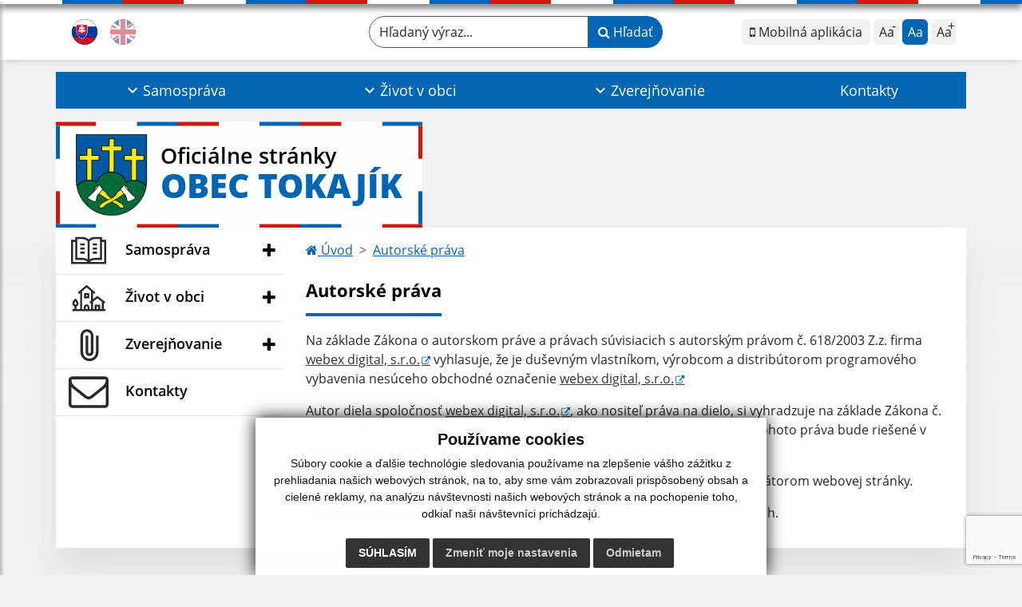

--- FILE ---
content_type: text/html; charset=utf-8
request_url: https://www.google.com/recaptcha/api2/anchor?ar=1&k=6LcO6EkpAAAAANhkDJhF2KCq_aCEET062Z9_fcff&co=aHR0cHM6Ly93d3cub2JlY3Rva2FqaWsuc2s6NDQz&hl=en&v=PoyoqOPhxBO7pBk68S4YbpHZ&size=invisible&anchor-ms=20000&execute-ms=30000&cb=abnhzw3bak4v
body_size: 48634
content:
<!DOCTYPE HTML><html dir="ltr" lang="en"><head><meta http-equiv="Content-Type" content="text/html; charset=UTF-8">
<meta http-equiv="X-UA-Compatible" content="IE=edge">
<title>reCAPTCHA</title>
<style type="text/css">
/* cyrillic-ext */
@font-face {
  font-family: 'Roboto';
  font-style: normal;
  font-weight: 400;
  font-stretch: 100%;
  src: url(//fonts.gstatic.com/s/roboto/v48/KFO7CnqEu92Fr1ME7kSn66aGLdTylUAMa3GUBHMdazTgWw.woff2) format('woff2');
  unicode-range: U+0460-052F, U+1C80-1C8A, U+20B4, U+2DE0-2DFF, U+A640-A69F, U+FE2E-FE2F;
}
/* cyrillic */
@font-face {
  font-family: 'Roboto';
  font-style: normal;
  font-weight: 400;
  font-stretch: 100%;
  src: url(//fonts.gstatic.com/s/roboto/v48/KFO7CnqEu92Fr1ME7kSn66aGLdTylUAMa3iUBHMdazTgWw.woff2) format('woff2');
  unicode-range: U+0301, U+0400-045F, U+0490-0491, U+04B0-04B1, U+2116;
}
/* greek-ext */
@font-face {
  font-family: 'Roboto';
  font-style: normal;
  font-weight: 400;
  font-stretch: 100%;
  src: url(//fonts.gstatic.com/s/roboto/v48/KFO7CnqEu92Fr1ME7kSn66aGLdTylUAMa3CUBHMdazTgWw.woff2) format('woff2');
  unicode-range: U+1F00-1FFF;
}
/* greek */
@font-face {
  font-family: 'Roboto';
  font-style: normal;
  font-weight: 400;
  font-stretch: 100%;
  src: url(//fonts.gstatic.com/s/roboto/v48/KFO7CnqEu92Fr1ME7kSn66aGLdTylUAMa3-UBHMdazTgWw.woff2) format('woff2');
  unicode-range: U+0370-0377, U+037A-037F, U+0384-038A, U+038C, U+038E-03A1, U+03A3-03FF;
}
/* math */
@font-face {
  font-family: 'Roboto';
  font-style: normal;
  font-weight: 400;
  font-stretch: 100%;
  src: url(//fonts.gstatic.com/s/roboto/v48/KFO7CnqEu92Fr1ME7kSn66aGLdTylUAMawCUBHMdazTgWw.woff2) format('woff2');
  unicode-range: U+0302-0303, U+0305, U+0307-0308, U+0310, U+0312, U+0315, U+031A, U+0326-0327, U+032C, U+032F-0330, U+0332-0333, U+0338, U+033A, U+0346, U+034D, U+0391-03A1, U+03A3-03A9, U+03B1-03C9, U+03D1, U+03D5-03D6, U+03F0-03F1, U+03F4-03F5, U+2016-2017, U+2034-2038, U+203C, U+2040, U+2043, U+2047, U+2050, U+2057, U+205F, U+2070-2071, U+2074-208E, U+2090-209C, U+20D0-20DC, U+20E1, U+20E5-20EF, U+2100-2112, U+2114-2115, U+2117-2121, U+2123-214F, U+2190, U+2192, U+2194-21AE, U+21B0-21E5, U+21F1-21F2, U+21F4-2211, U+2213-2214, U+2216-22FF, U+2308-230B, U+2310, U+2319, U+231C-2321, U+2336-237A, U+237C, U+2395, U+239B-23B7, U+23D0, U+23DC-23E1, U+2474-2475, U+25AF, U+25B3, U+25B7, U+25BD, U+25C1, U+25CA, U+25CC, U+25FB, U+266D-266F, U+27C0-27FF, U+2900-2AFF, U+2B0E-2B11, U+2B30-2B4C, U+2BFE, U+3030, U+FF5B, U+FF5D, U+1D400-1D7FF, U+1EE00-1EEFF;
}
/* symbols */
@font-face {
  font-family: 'Roboto';
  font-style: normal;
  font-weight: 400;
  font-stretch: 100%;
  src: url(//fonts.gstatic.com/s/roboto/v48/KFO7CnqEu92Fr1ME7kSn66aGLdTylUAMaxKUBHMdazTgWw.woff2) format('woff2');
  unicode-range: U+0001-000C, U+000E-001F, U+007F-009F, U+20DD-20E0, U+20E2-20E4, U+2150-218F, U+2190, U+2192, U+2194-2199, U+21AF, U+21E6-21F0, U+21F3, U+2218-2219, U+2299, U+22C4-22C6, U+2300-243F, U+2440-244A, U+2460-24FF, U+25A0-27BF, U+2800-28FF, U+2921-2922, U+2981, U+29BF, U+29EB, U+2B00-2BFF, U+4DC0-4DFF, U+FFF9-FFFB, U+10140-1018E, U+10190-1019C, U+101A0, U+101D0-101FD, U+102E0-102FB, U+10E60-10E7E, U+1D2C0-1D2D3, U+1D2E0-1D37F, U+1F000-1F0FF, U+1F100-1F1AD, U+1F1E6-1F1FF, U+1F30D-1F30F, U+1F315, U+1F31C, U+1F31E, U+1F320-1F32C, U+1F336, U+1F378, U+1F37D, U+1F382, U+1F393-1F39F, U+1F3A7-1F3A8, U+1F3AC-1F3AF, U+1F3C2, U+1F3C4-1F3C6, U+1F3CA-1F3CE, U+1F3D4-1F3E0, U+1F3ED, U+1F3F1-1F3F3, U+1F3F5-1F3F7, U+1F408, U+1F415, U+1F41F, U+1F426, U+1F43F, U+1F441-1F442, U+1F444, U+1F446-1F449, U+1F44C-1F44E, U+1F453, U+1F46A, U+1F47D, U+1F4A3, U+1F4B0, U+1F4B3, U+1F4B9, U+1F4BB, U+1F4BF, U+1F4C8-1F4CB, U+1F4D6, U+1F4DA, U+1F4DF, U+1F4E3-1F4E6, U+1F4EA-1F4ED, U+1F4F7, U+1F4F9-1F4FB, U+1F4FD-1F4FE, U+1F503, U+1F507-1F50B, U+1F50D, U+1F512-1F513, U+1F53E-1F54A, U+1F54F-1F5FA, U+1F610, U+1F650-1F67F, U+1F687, U+1F68D, U+1F691, U+1F694, U+1F698, U+1F6AD, U+1F6B2, U+1F6B9-1F6BA, U+1F6BC, U+1F6C6-1F6CF, U+1F6D3-1F6D7, U+1F6E0-1F6EA, U+1F6F0-1F6F3, U+1F6F7-1F6FC, U+1F700-1F7FF, U+1F800-1F80B, U+1F810-1F847, U+1F850-1F859, U+1F860-1F887, U+1F890-1F8AD, U+1F8B0-1F8BB, U+1F8C0-1F8C1, U+1F900-1F90B, U+1F93B, U+1F946, U+1F984, U+1F996, U+1F9E9, U+1FA00-1FA6F, U+1FA70-1FA7C, U+1FA80-1FA89, U+1FA8F-1FAC6, U+1FACE-1FADC, U+1FADF-1FAE9, U+1FAF0-1FAF8, U+1FB00-1FBFF;
}
/* vietnamese */
@font-face {
  font-family: 'Roboto';
  font-style: normal;
  font-weight: 400;
  font-stretch: 100%;
  src: url(//fonts.gstatic.com/s/roboto/v48/KFO7CnqEu92Fr1ME7kSn66aGLdTylUAMa3OUBHMdazTgWw.woff2) format('woff2');
  unicode-range: U+0102-0103, U+0110-0111, U+0128-0129, U+0168-0169, U+01A0-01A1, U+01AF-01B0, U+0300-0301, U+0303-0304, U+0308-0309, U+0323, U+0329, U+1EA0-1EF9, U+20AB;
}
/* latin-ext */
@font-face {
  font-family: 'Roboto';
  font-style: normal;
  font-weight: 400;
  font-stretch: 100%;
  src: url(//fonts.gstatic.com/s/roboto/v48/KFO7CnqEu92Fr1ME7kSn66aGLdTylUAMa3KUBHMdazTgWw.woff2) format('woff2');
  unicode-range: U+0100-02BA, U+02BD-02C5, U+02C7-02CC, U+02CE-02D7, U+02DD-02FF, U+0304, U+0308, U+0329, U+1D00-1DBF, U+1E00-1E9F, U+1EF2-1EFF, U+2020, U+20A0-20AB, U+20AD-20C0, U+2113, U+2C60-2C7F, U+A720-A7FF;
}
/* latin */
@font-face {
  font-family: 'Roboto';
  font-style: normal;
  font-weight: 400;
  font-stretch: 100%;
  src: url(//fonts.gstatic.com/s/roboto/v48/KFO7CnqEu92Fr1ME7kSn66aGLdTylUAMa3yUBHMdazQ.woff2) format('woff2');
  unicode-range: U+0000-00FF, U+0131, U+0152-0153, U+02BB-02BC, U+02C6, U+02DA, U+02DC, U+0304, U+0308, U+0329, U+2000-206F, U+20AC, U+2122, U+2191, U+2193, U+2212, U+2215, U+FEFF, U+FFFD;
}
/* cyrillic-ext */
@font-face {
  font-family: 'Roboto';
  font-style: normal;
  font-weight: 500;
  font-stretch: 100%;
  src: url(//fonts.gstatic.com/s/roboto/v48/KFO7CnqEu92Fr1ME7kSn66aGLdTylUAMa3GUBHMdazTgWw.woff2) format('woff2');
  unicode-range: U+0460-052F, U+1C80-1C8A, U+20B4, U+2DE0-2DFF, U+A640-A69F, U+FE2E-FE2F;
}
/* cyrillic */
@font-face {
  font-family: 'Roboto';
  font-style: normal;
  font-weight: 500;
  font-stretch: 100%;
  src: url(//fonts.gstatic.com/s/roboto/v48/KFO7CnqEu92Fr1ME7kSn66aGLdTylUAMa3iUBHMdazTgWw.woff2) format('woff2');
  unicode-range: U+0301, U+0400-045F, U+0490-0491, U+04B0-04B1, U+2116;
}
/* greek-ext */
@font-face {
  font-family: 'Roboto';
  font-style: normal;
  font-weight: 500;
  font-stretch: 100%;
  src: url(//fonts.gstatic.com/s/roboto/v48/KFO7CnqEu92Fr1ME7kSn66aGLdTylUAMa3CUBHMdazTgWw.woff2) format('woff2');
  unicode-range: U+1F00-1FFF;
}
/* greek */
@font-face {
  font-family: 'Roboto';
  font-style: normal;
  font-weight: 500;
  font-stretch: 100%;
  src: url(//fonts.gstatic.com/s/roboto/v48/KFO7CnqEu92Fr1ME7kSn66aGLdTylUAMa3-UBHMdazTgWw.woff2) format('woff2');
  unicode-range: U+0370-0377, U+037A-037F, U+0384-038A, U+038C, U+038E-03A1, U+03A3-03FF;
}
/* math */
@font-face {
  font-family: 'Roboto';
  font-style: normal;
  font-weight: 500;
  font-stretch: 100%;
  src: url(//fonts.gstatic.com/s/roboto/v48/KFO7CnqEu92Fr1ME7kSn66aGLdTylUAMawCUBHMdazTgWw.woff2) format('woff2');
  unicode-range: U+0302-0303, U+0305, U+0307-0308, U+0310, U+0312, U+0315, U+031A, U+0326-0327, U+032C, U+032F-0330, U+0332-0333, U+0338, U+033A, U+0346, U+034D, U+0391-03A1, U+03A3-03A9, U+03B1-03C9, U+03D1, U+03D5-03D6, U+03F0-03F1, U+03F4-03F5, U+2016-2017, U+2034-2038, U+203C, U+2040, U+2043, U+2047, U+2050, U+2057, U+205F, U+2070-2071, U+2074-208E, U+2090-209C, U+20D0-20DC, U+20E1, U+20E5-20EF, U+2100-2112, U+2114-2115, U+2117-2121, U+2123-214F, U+2190, U+2192, U+2194-21AE, U+21B0-21E5, U+21F1-21F2, U+21F4-2211, U+2213-2214, U+2216-22FF, U+2308-230B, U+2310, U+2319, U+231C-2321, U+2336-237A, U+237C, U+2395, U+239B-23B7, U+23D0, U+23DC-23E1, U+2474-2475, U+25AF, U+25B3, U+25B7, U+25BD, U+25C1, U+25CA, U+25CC, U+25FB, U+266D-266F, U+27C0-27FF, U+2900-2AFF, U+2B0E-2B11, U+2B30-2B4C, U+2BFE, U+3030, U+FF5B, U+FF5D, U+1D400-1D7FF, U+1EE00-1EEFF;
}
/* symbols */
@font-face {
  font-family: 'Roboto';
  font-style: normal;
  font-weight: 500;
  font-stretch: 100%;
  src: url(//fonts.gstatic.com/s/roboto/v48/KFO7CnqEu92Fr1ME7kSn66aGLdTylUAMaxKUBHMdazTgWw.woff2) format('woff2');
  unicode-range: U+0001-000C, U+000E-001F, U+007F-009F, U+20DD-20E0, U+20E2-20E4, U+2150-218F, U+2190, U+2192, U+2194-2199, U+21AF, U+21E6-21F0, U+21F3, U+2218-2219, U+2299, U+22C4-22C6, U+2300-243F, U+2440-244A, U+2460-24FF, U+25A0-27BF, U+2800-28FF, U+2921-2922, U+2981, U+29BF, U+29EB, U+2B00-2BFF, U+4DC0-4DFF, U+FFF9-FFFB, U+10140-1018E, U+10190-1019C, U+101A0, U+101D0-101FD, U+102E0-102FB, U+10E60-10E7E, U+1D2C0-1D2D3, U+1D2E0-1D37F, U+1F000-1F0FF, U+1F100-1F1AD, U+1F1E6-1F1FF, U+1F30D-1F30F, U+1F315, U+1F31C, U+1F31E, U+1F320-1F32C, U+1F336, U+1F378, U+1F37D, U+1F382, U+1F393-1F39F, U+1F3A7-1F3A8, U+1F3AC-1F3AF, U+1F3C2, U+1F3C4-1F3C6, U+1F3CA-1F3CE, U+1F3D4-1F3E0, U+1F3ED, U+1F3F1-1F3F3, U+1F3F5-1F3F7, U+1F408, U+1F415, U+1F41F, U+1F426, U+1F43F, U+1F441-1F442, U+1F444, U+1F446-1F449, U+1F44C-1F44E, U+1F453, U+1F46A, U+1F47D, U+1F4A3, U+1F4B0, U+1F4B3, U+1F4B9, U+1F4BB, U+1F4BF, U+1F4C8-1F4CB, U+1F4D6, U+1F4DA, U+1F4DF, U+1F4E3-1F4E6, U+1F4EA-1F4ED, U+1F4F7, U+1F4F9-1F4FB, U+1F4FD-1F4FE, U+1F503, U+1F507-1F50B, U+1F50D, U+1F512-1F513, U+1F53E-1F54A, U+1F54F-1F5FA, U+1F610, U+1F650-1F67F, U+1F687, U+1F68D, U+1F691, U+1F694, U+1F698, U+1F6AD, U+1F6B2, U+1F6B9-1F6BA, U+1F6BC, U+1F6C6-1F6CF, U+1F6D3-1F6D7, U+1F6E0-1F6EA, U+1F6F0-1F6F3, U+1F6F7-1F6FC, U+1F700-1F7FF, U+1F800-1F80B, U+1F810-1F847, U+1F850-1F859, U+1F860-1F887, U+1F890-1F8AD, U+1F8B0-1F8BB, U+1F8C0-1F8C1, U+1F900-1F90B, U+1F93B, U+1F946, U+1F984, U+1F996, U+1F9E9, U+1FA00-1FA6F, U+1FA70-1FA7C, U+1FA80-1FA89, U+1FA8F-1FAC6, U+1FACE-1FADC, U+1FADF-1FAE9, U+1FAF0-1FAF8, U+1FB00-1FBFF;
}
/* vietnamese */
@font-face {
  font-family: 'Roboto';
  font-style: normal;
  font-weight: 500;
  font-stretch: 100%;
  src: url(//fonts.gstatic.com/s/roboto/v48/KFO7CnqEu92Fr1ME7kSn66aGLdTylUAMa3OUBHMdazTgWw.woff2) format('woff2');
  unicode-range: U+0102-0103, U+0110-0111, U+0128-0129, U+0168-0169, U+01A0-01A1, U+01AF-01B0, U+0300-0301, U+0303-0304, U+0308-0309, U+0323, U+0329, U+1EA0-1EF9, U+20AB;
}
/* latin-ext */
@font-face {
  font-family: 'Roboto';
  font-style: normal;
  font-weight: 500;
  font-stretch: 100%;
  src: url(//fonts.gstatic.com/s/roboto/v48/KFO7CnqEu92Fr1ME7kSn66aGLdTylUAMa3KUBHMdazTgWw.woff2) format('woff2');
  unicode-range: U+0100-02BA, U+02BD-02C5, U+02C7-02CC, U+02CE-02D7, U+02DD-02FF, U+0304, U+0308, U+0329, U+1D00-1DBF, U+1E00-1E9F, U+1EF2-1EFF, U+2020, U+20A0-20AB, U+20AD-20C0, U+2113, U+2C60-2C7F, U+A720-A7FF;
}
/* latin */
@font-face {
  font-family: 'Roboto';
  font-style: normal;
  font-weight: 500;
  font-stretch: 100%;
  src: url(//fonts.gstatic.com/s/roboto/v48/KFO7CnqEu92Fr1ME7kSn66aGLdTylUAMa3yUBHMdazQ.woff2) format('woff2');
  unicode-range: U+0000-00FF, U+0131, U+0152-0153, U+02BB-02BC, U+02C6, U+02DA, U+02DC, U+0304, U+0308, U+0329, U+2000-206F, U+20AC, U+2122, U+2191, U+2193, U+2212, U+2215, U+FEFF, U+FFFD;
}
/* cyrillic-ext */
@font-face {
  font-family: 'Roboto';
  font-style: normal;
  font-weight: 900;
  font-stretch: 100%;
  src: url(//fonts.gstatic.com/s/roboto/v48/KFO7CnqEu92Fr1ME7kSn66aGLdTylUAMa3GUBHMdazTgWw.woff2) format('woff2');
  unicode-range: U+0460-052F, U+1C80-1C8A, U+20B4, U+2DE0-2DFF, U+A640-A69F, U+FE2E-FE2F;
}
/* cyrillic */
@font-face {
  font-family: 'Roboto';
  font-style: normal;
  font-weight: 900;
  font-stretch: 100%;
  src: url(//fonts.gstatic.com/s/roboto/v48/KFO7CnqEu92Fr1ME7kSn66aGLdTylUAMa3iUBHMdazTgWw.woff2) format('woff2');
  unicode-range: U+0301, U+0400-045F, U+0490-0491, U+04B0-04B1, U+2116;
}
/* greek-ext */
@font-face {
  font-family: 'Roboto';
  font-style: normal;
  font-weight: 900;
  font-stretch: 100%;
  src: url(//fonts.gstatic.com/s/roboto/v48/KFO7CnqEu92Fr1ME7kSn66aGLdTylUAMa3CUBHMdazTgWw.woff2) format('woff2');
  unicode-range: U+1F00-1FFF;
}
/* greek */
@font-face {
  font-family: 'Roboto';
  font-style: normal;
  font-weight: 900;
  font-stretch: 100%;
  src: url(//fonts.gstatic.com/s/roboto/v48/KFO7CnqEu92Fr1ME7kSn66aGLdTylUAMa3-UBHMdazTgWw.woff2) format('woff2');
  unicode-range: U+0370-0377, U+037A-037F, U+0384-038A, U+038C, U+038E-03A1, U+03A3-03FF;
}
/* math */
@font-face {
  font-family: 'Roboto';
  font-style: normal;
  font-weight: 900;
  font-stretch: 100%;
  src: url(//fonts.gstatic.com/s/roboto/v48/KFO7CnqEu92Fr1ME7kSn66aGLdTylUAMawCUBHMdazTgWw.woff2) format('woff2');
  unicode-range: U+0302-0303, U+0305, U+0307-0308, U+0310, U+0312, U+0315, U+031A, U+0326-0327, U+032C, U+032F-0330, U+0332-0333, U+0338, U+033A, U+0346, U+034D, U+0391-03A1, U+03A3-03A9, U+03B1-03C9, U+03D1, U+03D5-03D6, U+03F0-03F1, U+03F4-03F5, U+2016-2017, U+2034-2038, U+203C, U+2040, U+2043, U+2047, U+2050, U+2057, U+205F, U+2070-2071, U+2074-208E, U+2090-209C, U+20D0-20DC, U+20E1, U+20E5-20EF, U+2100-2112, U+2114-2115, U+2117-2121, U+2123-214F, U+2190, U+2192, U+2194-21AE, U+21B0-21E5, U+21F1-21F2, U+21F4-2211, U+2213-2214, U+2216-22FF, U+2308-230B, U+2310, U+2319, U+231C-2321, U+2336-237A, U+237C, U+2395, U+239B-23B7, U+23D0, U+23DC-23E1, U+2474-2475, U+25AF, U+25B3, U+25B7, U+25BD, U+25C1, U+25CA, U+25CC, U+25FB, U+266D-266F, U+27C0-27FF, U+2900-2AFF, U+2B0E-2B11, U+2B30-2B4C, U+2BFE, U+3030, U+FF5B, U+FF5D, U+1D400-1D7FF, U+1EE00-1EEFF;
}
/* symbols */
@font-face {
  font-family: 'Roboto';
  font-style: normal;
  font-weight: 900;
  font-stretch: 100%;
  src: url(//fonts.gstatic.com/s/roboto/v48/KFO7CnqEu92Fr1ME7kSn66aGLdTylUAMaxKUBHMdazTgWw.woff2) format('woff2');
  unicode-range: U+0001-000C, U+000E-001F, U+007F-009F, U+20DD-20E0, U+20E2-20E4, U+2150-218F, U+2190, U+2192, U+2194-2199, U+21AF, U+21E6-21F0, U+21F3, U+2218-2219, U+2299, U+22C4-22C6, U+2300-243F, U+2440-244A, U+2460-24FF, U+25A0-27BF, U+2800-28FF, U+2921-2922, U+2981, U+29BF, U+29EB, U+2B00-2BFF, U+4DC0-4DFF, U+FFF9-FFFB, U+10140-1018E, U+10190-1019C, U+101A0, U+101D0-101FD, U+102E0-102FB, U+10E60-10E7E, U+1D2C0-1D2D3, U+1D2E0-1D37F, U+1F000-1F0FF, U+1F100-1F1AD, U+1F1E6-1F1FF, U+1F30D-1F30F, U+1F315, U+1F31C, U+1F31E, U+1F320-1F32C, U+1F336, U+1F378, U+1F37D, U+1F382, U+1F393-1F39F, U+1F3A7-1F3A8, U+1F3AC-1F3AF, U+1F3C2, U+1F3C4-1F3C6, U+1F3CA-1F3CE, U+1F3D4-1F3E0, U+1F3ED, U+1F3F1-1F3F3, U+1F3F5-1F3F7, U+1F408, U+1F415, U+1F41F, U+1F426, U+1F43F, U+1F441-1F442, U+1F444, U+1F446-1F449, U+1F44C-1F44E, U+1F453, U+1F46A, U+1F47D, U+1F4A3, U+1F4B0, U+1F4B3, U+1F4B9, U+1F4BB, U+1F4BF, U+1F4C8-1F4CB, U+1F4D6, U+1F4DA, U+1F4DF, U+1F4E3-1F4E6, U+1F4EA-1F4ED, U+1F4F7, U+1F4F9-1F4FB, U+1F4FD-1F4FE, U+1F503, U+1F507-1F50B, U+1F50D, U+1F512-1F513, U+1F53E-1F54A, U+1F54F-1F5FA, U+1F610, U+1F650-1F67F, U+1F687, U+1F68D, U+1F691, U+1F694, U+1F698, U+1F6AD, U+1F6B2, U+1F6B9-1F6BA, U+1F6BC, U+1F6C6-1F6CF, U+1F6D3-1F6D7, U+1F6E0-1F6EA, U+1F6F0-1F6F3, U+1F6F7-1F6FC, U+1F700-1F7FF, U+1F800-1F80B, U+1F810-1F847, U+1F850-1F859, U+1F860-1F887, U+1F890-1F8AD, U+1F8B0-1F8BB, U+1F8C0-1F8C1, U+1F900-1F90B, U+1F93B, U+1F946, U+1F984, U+1F996, U+1F9E9, U+1FA00-1FA6F, U+1FA70-1FA7C, U+1FA80-1FA89, U+1FA8F-1FAC6, U+1FACE-1FADC, U+1FADF-1FAE9, U+1FAF0-1FAF8, U+1FB00-1FBFF;
}
/* vietnamese */
@font-face {
  font-family: 'Roboto';
  font-style: normal;
  font-weight: 900;
  font-stretch: 100%;
  src: url(//fonts.gstatic.com/s/roboto/v48/KFO7CnqEu92Fr1ME7kSn66aGLdTylUAMa3OUBHMdazTgWw.woff2) format('woff2');
  unicode-range: U+0102-0103, U+0110-0111, U+0128-0129, U+0168-0169, U+01A0-01A1, U+01AF-01B0, U+0300-0301, U+0303-0304, U+0308-0309, U+0323, U+0329, U+1EA0-1EF9, U+20AB;
}
/* latin-ext */
@font-face {
  font-family: 'Roboto';
  font-style: normal;
  font-weight: 900;
  font-stretch: 100%;
  src: url(//fonts.gstatic.com/s/roboto/v48/KFO7CnqEu92Fr1ME7kSn66aGLdTylUAMa3KUBHMdazTgWw.woff2) format('woff2');
  unicode-range: U+0100-02BA, U+02BD-02C5, U+02C7-02CC, U+02CE-02D7, U+02DD-02FF, U+0304, U+0308, U+0329, U+1D00-1DBF, U+1E00-1E9F, U+1EF2-1EFF, U+2020, U+20A0-20AB, U+20AD-20C0, U+2113, U+2C60-2C7F, U+A720-A7FF;
}
/* latin */
@font-face {
  font-family: 'Roboto';
  font-style: normal;
  font-weight: 900;
  font-stretch: 100%;
  src: url(//fonts.gstatic.com/s/roboto/v48/KFO7CnqEu92Fr1ME7kSn66aGLdTylUAMa3yUBHMdazQ.woff2) format('woff2');
  unicode-range: U+0000-00FF, U+0131, U+0152-0153, U+02BB-02BC, U+02C6, U+02DA, U+02DC, U+0304, U+0308, U+0329, U+2000-206F, U+20AC, U+2122, U+2191, U+2193, U+2212, U+2215, U+FEFF, U+FFFD;
}

</style>
<link rel="stylesheet" type="text/css" href="https://www.gstatic.com/recaptcha/releases/PoyoqOPhxBO7pBk68S4YbpHZ/styles__ltr.css">
<script nonce="f65jG7TXEUx1wtO12r7d5Q" type="text/javascript">window['__recaptcha_api'] = 'https://www.google.com/recaptcha/api2/';</script>
<script type="text/javascript" src="https://www.gstatic.com/recaptcha/releases/PoyoqOPhxBO7pBk68S4YbpHZ/recaptcha__en.js" nonce="f65jG7TXEUx1wtO12r7d5Q">
      
    </script></head>
<body><div id="rc-anchor-alert" class="rc-anchor-alert"></div>
<input type="hidden" id="recaptcha-token" value="[base64]">
<script type="text/javascript" nonce="f65jG7TXEUx1wtO12r7d5Q">
      recaptcha.anchor.Main.init("[\x22ainput\x22,[\x22bgdata\x22,\x22\x22,\[base64]/[base64]/[base64]/KE4oMTI0LHYsdi5HKSxMWihsLHYpKTpOKDEyNCx2LGwpLFYpLHYpLFQpKSxGKDE3MSx2KX0scjc9ZnVuY3Rpb24obCl7cmV0dXJuIGx9LEM9ZnVuY3Rpb24obCxWLHYpe04odixsLFYpLFZbYWtdPTI3OTZ9LG49ZnVuY3Rpb24obCxWKXtWLlg9KChWLlg/[base64]/[base64]/[base64]/[base64]/[base64]/[base64]/[base64]/[base64]/[base64]/[base64]/[base64]\\u003d\x22,\[base64]\x22,\x22w5jCrcKuw5PCs8Oww5HDjg1HaHVXS8KbwpsnT2jCjQXDsDLCk8KQO8K4w60qbcKxAsKgU8KOYFlSNcOYNFFoPyXCoTvDtAx7M8Ovw4/[base64]/JVTCoMOIPVTDuMO+w7HDqcOBHTIEwoPDlQDDlcKYw65pw74eFsKfGcK6cMK6DinDgk3CsMOeJE5bw7lpwqtOwpvDulsZWlc/O8Olw7FNay/CncKQasKCB8Kfw657w7PDvA/CvlnChRXDjsKVLcKkPWprIRhadcKiPMOgEcOdA3QRw6vCkm/DqcOddsKVwpnCsMOHwqpsQMKywp3CsxzCusKRwq3CizFrwptmw4zCvsKxw4nClH3DmyImwqvCrcK/w7YcwpXDuRkOwrDCpXJZNsOiGMO3w4dVw7d2w57CusO+AAlhw5hPw73CgXDDgFvDjnXDg2wNw4diYsK6X3/DjComZXIwfcKUwpLCvgB1w4/DmMOPw4zDhGFZJVUWw7LDskjDuGE/[base64]/CrDYJNsKBaXLDmsKgwqrCrw/DrzrCq8KIb3FJwp/CpDzCi2bCqiB4IcKwWMO6GFDDp8KIwpfDpMK6cQHCn3U6IcOxC8OFwq5sw6zCk8OWIsKjw6TCrC3Cog/Cn1URXsKDRTMmw7bCoRxGfMO4wqbChUDDozwcwotOwr0zKl/CtkDDn1/DvgfDq3bDkTHCiMOawpIdw6VOw4bCglxuwr1XwpjCnmHCq8Klw5DDhsOhUcOYwr1tMCVuwrrCrcOyw4E5w5rCssKPEQnDihDDo2/ChsOlZ8OPw5h1w7h/wr5tw409w68Lw7bDn8KGbcO0wp/DuMKkR8KJc8K7P8KhG8Onw4DCq3IKw64Nwrc+wo/DgXrDv03CvyDDmGfDvSrCmjoLbVwBwrrCiQ/DkMKhNS4SCDnDscKoZhzCshDDsivClsKqw6LDtcKXBEvDokwPwoUHw5IUwoRxwqRkbcKqVWteOlzCnMK0w6dBw5AGGMOJwpVbw4vDgXTCr8KiQcK3w5HCqcOlOMKMwqzCkMOqRcOYcsKAw73DpcOCw5kvw4E8wpjDkEsWwqrCngTCs8Knwpdtw4/Cu8OSSGvCjMOHLyHDv2rCncKKHgXCn8Ouw4jDg2Iawp1dw5xgFcKFAGVlZCRBw7BzwrPDki4JdMOlDMK4ZMOzw4vClMOwKRzCn8OuLsKbMcKPwpMpwrhtwqzCvsORw6BRwpPDmcKdwq4swq7DlH/[base64]/[base64]/bcKcLmbCp2PDisOBeg8dSmR2w5RYGiTDssK1WsKtwo/[base64]/DscOtw6LCpcOowo0Sf8KvQR3CmWDDncOFwqQ4HcOlAUTCsiXDosO2w5rDssKhYDnChcKlSCfCmFwidsOowoXDicKhw5oqOWFoRmbCgMK5w4w5dMOsH37DiMKrQlPCh8OPw5NeTsK/JcKkVcKQAMK6wo55wqLCkSwnwoljw5vDkTJEworCjUg2wozDl1RsIsO6wrBXw5/DnnrCjWkpwpbCscO4w4jCo8KKw5JKO1hcZG/[base64]/GcKZEcOww6HCsVvChMOyw6R1Q8OrVz8zJcO0w5fCssOiw5bCvnByw7lDwr3CuGUcGAxgw6HCsAnDtHEvRhQEBBdew57DvRNiAyZQeMKAw4QSw7rCrcO6TsOiwrNkAsKsVMKgbVw0w43Dug/DuMKDwqLCnjPDjkDDs3QzbD0LS1EvW8KSwrxvwrl0BhQvwqPCjxFPw4/Ch0otwqRbJFbCp2Mnw6fDlMKAw59COXnCtXjCqcK8SMO1wpTDvz05HMKow6bCsMKOLG16wrLCrsONEMO9woDDkTzDnVA4CMO8wovDkMOzVMOIwppZw7UyB2vChMKBEzdGLD7Cp3rDnMOUw4/Cn8OZwrnCqMKqbMOGw7bDhinCnlPDnXRBwpnDgcKmH8KeS8OJQGEDwpxqwrIodmLDihdFwpvCrwPCl2hOwrTDuxnDj1ZSw43Dslsnwq8Zw5rDgUvDrh8ww4HCgGtSDHxdYUPDhhMOOMOHan/CicOjdcOSwrtYPcK+wpPCksO4w4vClBnCok49IBZKM1EPw5bDph1jbgLCp1R7wrfCnsOaw4h3H8ODwqnDqFoBJsKzOB3CqXrCvHo7w4TCqsKkGStbw6XCkDHCosOxIcKRw4c1woBAwos9YsKmFsK8w7/[base64]/DncKieSrDvRVbODVuwrQowoFlw6zDmMKXw7DChMOSwrsrZm/[base64]/[base64]/DvcORaMKXGsOHwqszw5fCgsK5bcKKfcKgUcKNLl1gwrrCnsKbJy/[base64]/[base64]/DlcKJM8OFbHjDsWMPw5zDgcOvw5LCu0Nswq3DucKSWMKKNi8Ac0LDqiQUXcKNwovDh2IKLH5gUy7ClWrDkkMWwpQcbFPClivCuF9DP8K/wqLCk37DssO4bUxkw7RheEFEw5/DlcO/w7kwwpwCwqFkwqPDsxMcdVXCr3IhacKbQ8K8wr7DkATCsSvCqQIcU8K0woEvFyHCvsOdwoPDgwrCisOUw5XDtUJzOArDszDDscKjwrVaw5/Cj0IywoHDgnh/wpvDmkQtbcK7RsKnfcK5wpxNw5LDn8ORMGHDkhfDiivDj0LDsErDiWrCpwfCnsKAMsKpMsK2MMKBUFjCunNpwo3CmGYGKVpbDC/DkH/CikLCqsKNaGB0wqZYw69Hwp3DgMKBeV86w5nCicKVwr7DgsK6wqPDs8OGInzCkQlNO8OIwpfCsU8LwrACWEXChXptw6TDi8OVOTnDvsO+YcOaw7/Dny86C8O/[base64]/CsRdywoHDggDDv8Opwr/Dg8Onw5LChsK1wqZWbMKrO2XCisO/BsKRWcK4wqQhw6DDoHQswobDjnVWw6vCk2hiUiXDum3DtMKrwozDpcOzw5tqNj9KwrLCqsKDY8OIw54fwoPCmMOVw5XDi8KQN8O+w5nCtEl5w70bUiMlw7gwfcO7Rx9pw5JowqjCljUXw4LCq8KyCiEYUV/DiAfCl8KJw7/[base64]/[base64]/CumJswqI1wqNgX3Yow7oBwoopw7/[base64]/DkzQjw4AhQ8KXwqbCtcO4YsOzRW7Cn04eWTJxQwHCpB/ClcKRSU07wpPDjH5XwpLCq8KUw7nCmMO7HwrChHvDqhDDnUdmFcOfI0E/woDCksKXJcO6GmBRf8Kjw6QSw63Di8OeK8Ktd07CnyrCr8KOP8OtA8Kaw4Axw7/CjBYzRcKKw7UywoZowqtyw5xQw60swrzDv8KwUnbDl1UgSz3Dk1bCnRIsUCQCwr0cw6jDksKEwr0tWsK5PUhmJ8ODFsK2UsKdwodgwpxmRsOCI1BuwpvCtcOMwp7Dui1fWGTCpiF3OMKkVWjClATDtH/CusOuJcOFw5LCsMOkXsOjKGXCicOUwplYw4hMfcO8wobDpgvCgcKpcVBiwoAEw6zDix/[base64]/DplnClyAiDsOxcnbDjMKpIVLCiMKSOcOIw69SBwXCojJvehLDhXJ2wqlfwpfDrUYdw4k8CsK3VFwUMsOUw6whwo9UXhVsW8Oow7c4G8KoJ8K2JsOFai3Cq8Orw6h6w7DDtcOEw6/DrsO9FCDDl8KVdcOVBsK6LnXDtwjDtMOew73CssOQw4R7wpPDvcOcw7zCpMOEUmRuFMK0woUWw5TCgnJZe2bDtlQLYcOIw73DncOVw7w2asKeF8O6QMKIw77DpCBhK8OWw4/[base64]/B0Ekwpc6w4bCk0hdB8OcaV/Do282wrTCuF8gHMODw7XCh30QXh/CncKkeg8FRwHDpURTwppVw4sXe1pAw4A8IsOeU8KAODM5UFVJw6/DgcKoR3DDqSYBFCXCon1CH8KjF8K6w6tkWVw2w48Hwp3CkD/Cq8KJwqF7bH7Ds8KDSXvCmAIhw515EjA0NQtdw7/[base64]/[base64]/[base64]/w4TDg8OIw7ZAwrbCmxzCjcKzw7jCrm7ClMOlJsOACcOtdRDCscKOdcOuYmJPw7N2w7rDhHHDiMOUw65SwpIGX39Ww6nDvsOqw4fDq8OqwoPDssK5w683wqhPPcKSbMOUw73CvsKfw7HDl8KywqUmw5LDoBF/SW4PXsOEw7Udw4jCqTbDnjTDpMO4w4vCrUnCvMKcwpQLw4zCml7Ctx8vw4R7JsKJScKeR2XDosKvwrkxdMOWVwcsMcOGwrZxwojCkXjDssK/w4A4eg04w70jEHdlw6xJWcONI3TDpMOzS3bCgsK6NMK3MjXCnxjCp8OVw6TClcKwAR4ow5d5wrg2OwR+YcObLcKEwrLDhMOLMmrDosOwwrEAwqQww4tYwobChsKPe8KJwp7DgGHDml/ClsKsLsKBPCw3w5jDucKiw5fCgBtiw4TCn8K0w6oxFsOsGMKoH8ORSFFxR8OewpvCvm8hJMOvUW4SeATCjHTDk8KjCWlPw57DrD5YwqZ6HgPDsiN2wrXDpQHCl3g6Zlxuw4LCpQVcfcOpw7ggwo/DoWcnw6jCgTZcQcOhfsKTMsOeBMOTaWvDsAlqw4/ClRzDuyxlacK6w7kqwpTDjMO/[base64]/w53CocOvIXPCgsOLM8KfJcOUwpZqwrRgd8K/w5LDl8O1WMOZNgHCvGvCk8ODwrQKwoFzwpNfw5jCsEPCrjTDnhvCuAzCn8OLEcOUw7rCssOGwr7Ch8OZw6jDnxE/FcO2JELDtB0fw6DCnltOw4M7NXnCgzXCoSnCocO5QMKfOMOuQMKnc15iXVE5woIgG8Kdw5XDviIPw68Yw5LDtsK5SMK5w5Zww5/DgCvCshwAJSrCknvDsBliw5Vow5ELb2HChcOsw43Cq8KUw5ZSw5vDuMOTw5RwwrQBVsOBMcKhNcKJTsKtw4HCiMOqwojDrMKDLh1hIjUjwrfDpMKbVlLDkHQ4EMK+GcKkw6TCscKtQcKJRsKyw5XDtMOYwpDCjMOuJXwMw74XwplGasKIBcOsQMOHw4ZIB8OpAU/DvUjDnsK6wqg8UlnChhvDqsKEe8O1VsO+NcOhw6RTIMKqbzcaeCfDtUfDvcKDw7YhE2nDmyVPaXlBWzRCZsOkwr7Cr8KoT8OoSFEFEUXCrcO+ZcOsIcKvwrgGacOLwqhjOMO+wpsubzwBLm8fd2U8fsOxL1/CgE/CtBIDw51DwpPCoMKqFkARw4dAecKTwpzCkcKUw5fCocOCw6vDscOqDsO/wokKwobCjmTDm8KbKcOwfsO6TCbDuVZDw5EXcMKSwpHCuhZtwr08GsOjEBbDo8Ozwp5qwrDCnkw8w7/[base64]/Dg1VxVB4Gw6/DnmLDlww/FUQGAMOiXMKtK1LDvMOAGk8ufXvDtHrDi8Ovw447wpDCl8KRw6Qdw59owrrDjF7DnsKeEAbCkHjCqjcpw4rDksKHw7ptQMKlw4HCh0Biw5TCgMKIwrkrw5fCq0NNDsOMWwDDn8KMNsO7w7Q5w6IRBHzDvcKuFTrCsU8Qwrcsb8KzwqTDow/CpsKBwrgJw5LDnxoUwp8Hw5bDnzDCnW/CvMKUwrzChQvDjsK5wrTCjsO8woIXw4HDkRcLc29VwrtmJcKufsKXGMOQwqQ/[base64]/QiEZwoxbw7LCtMKHaGg0wofCnGQeDsKdw5/[base64]/[base64]/[base64]/Dp2QKwpbDriovdlcoAMOicQF1w6rCrWHCosKHU8K1w4bCuUVOwqBtWlo2XAjDvsOiw516worDlMOOG0xLSMKjcx/CnUzDq8KUWWx7OlTCscKBCxx7fBgTw5M2w7vCh2TCkcKFWsOUZBbDqMOXGXTDgMOCRUcRwpPCoQHDiMObw4LCn8K3wqoQwqnDusKKVVzDrAnDkj8Lwr86w4PCritVwpDDmTHChzd+w6DDrnYHHcObw7/CqwTDoWFbw6MHwovCr8KYw6EaNmUoMcOqL8KmJsOaw6Nnw7/CnMKfwoAeNC02PcKoHi8nNi8ywrPDn2nCkGQWYTViw6zCgjlXw6XCmnZAw4bDogzDn8K2DMOvKWsTwoXCrMKzwqHDj8Olw5LDncOTwobDksKjwpLDhlTDqlELw7ZAwr/Don7Cu8KVLVUrTyxvw5RLJDJNwokxPMOBNmBwe3TCmMK5w4bDk8K2woNGwrhhwo5ZR13DrVLChsKAXhZ5woB1fcOkaMKOwoY+ccOhwqh/w4g4Ixo8w6MBw6E4PMO2IHrDtxnDkDpJw4jDkcKFw5nCoMK9w5TCliXCpmLDhcKlQsKLw5nCtsKSHsKkwrPCuVVjwqcXbMKXw7MUwplVwqbCksKLPsKWwrRLwq4lTXbCssORwofCjUEMw5TChMK9FMOlw5VhwpfDsC/Du8Oxw7rDv8KrcCrClwPDuMOpwrkyw6zDjcO8wqZGw5ceNFPDnnHCnADCt8O5EMKPw4Z0Fk3DiMKawpRtL0jCksKgw7zCgxTChcKdwoXDscKGTDkpcMK/ITbCm8O8w4oBHMK9w7BxwpMTw6bDq8OcH3XCr8KMTS0beMOCw69Vc1J0CHjCiV7DhG8LwpIpw6Z1PjUmCcO2wpBjPSvCkynDjHAcw6N7cQvDhsOCDE3CtMK7RVbCm8K2wo52I2BKTz46BD/[base64]/[base64]/CgkUaY8KTWA/DqcO0OMOiwoAfC8Kpw5vDmhA1w50lw75MQsKOBQ7CpMOYM8KzwqbCt8Okw7ojS0/[base64]/w40lGxLCicO7w6YKBEhZw6EKwrvCicK2fMKCGhcQfWTCk8KiSsO+TMOEfXYZPWDDrMKnZcOuw5rDjA3Dq2J5WyvDsiEff2Ipw6LDnSDDuADDrlXCgsOtwpvDjMOJQsO/[base64]/[base64]/w7UMw7nCnsKhG8OXw5zCnDrCn3fDvhc5wr8VI8O1wo7DvsKOw4fDhT3DjDs/McKCUThGw6fDg8KwXsOCw6ozw5JNwojDsV7DmMOCHcO8aENCwoYZw4MvY3AZw7ZZw4bChTU6w7hwR8OmwpfDp8O7wpZMR8OuUABQwrEoWMOSw73DsAHDtjx9Hxh/wpYOwpnDhMK7w6XDh8KSw4bDkcKhPsOFwq3DuFAwG8KcaMK7wp4vw5PDosOKIWPDo8OhbAPCt8OrSsOmNwt3w5jCpg3DglbDhMKaw5XDlsK0fmYgEcOvw6F8dk1gw5nDujUJZ8K1w43CsMOoNRfDr3ZNawbCkCLDoMKnwpLCkwvCjsKLw7HCmX/CiBnDrF0NH8OkCD4tEVrCkhdUaFMNwrTCuMKlAXdxcyLCrMOewpkIADA9WwbCusO/w5nDpsKzw5LClwnDoMOEw6bCm0kkw5jDvsOhwofCisOSSFXDqsKxwqxNw40bwrTDlMO5w59ewrh6BF1fMcOvHwzDtg/CrsO4ecOlHsK2w5LDv8OCI8Oow5NBHsOCFFvCtwQ0w40BasONdMKRX0szw6cMOMKOEUPDocKPGzbDg8KhE8OVRHTCnnFfFGPCsQPCpHZkJMOvWUl6w53Dty3Ci8Omw6ogw6Nlw4vDpsO3w4V6RHjDv8OTwobDpkHDqMKRV8Kvw7bDiUTCsFrDv8Opw5LCtx5EA8OiCH/CogHDlsOkwofCpBQ+KlHCoGfCr8K6EMKswr/[base64]/woMQw6TDq2Z7w5tkDMK6wrhnOENsw6JRUMOEw5wADMKnwqXDmcOzw5E5wrsswqVyc3Y6DcOEwqBmHsKCwpfCv8KEw68DJ8KCAzEtwoBgYMK1w4HCtiYlwrrDhlknw5gywrPDsMKlwp7CrcKvw7/DiE1LwojCsyVxFCLCvMKIw6ElNGFLD3fDlQHCpTFSwoZmw6fDtHM5wqnCsjPDv1vCtcKyeQ3DgmbDnDYCUxbCoMKAF0hsw5HDvknCgDfDsVNlw7vDi8Odw6vDvDV/w7cDbsOQJcODw7PCiMOAfcKNZcOswofDiMKRJcK5IcOnI8OCw5rCnsKzw6EiwozDtQ8Zw658wpQEw6INwrzDqzrDgRHDrsOkwrTChGE3wqLDiMOeJ2JPwo/Du3jCoznDh0PDkEhJwqsuw5sDw5UBNCVMJVMlOcOOVcKAwp5Xw7/DsFlDFGYSwobClMKjMsOBVBIfwpzDnsOAw5vDosO9wq0Sw47Dq8OxH8Kaw67ChMOwSDR9wpjCu2zCgQ3CpEzCuhXCr3TCnnoOXmMBwpFHwp7DtxVPwo/CnMOcw4bDgMO7wr8lwpAqRMOBwp97B2Iuw55aG8OywrtMw5kYQFRUw5E/VyDClsOAYAx6wqDDkizDmcOYwqnCrcK2wrzDo8KQHsKhccKQwqhhAi9CIgDDj8KKCsO3R8KxacKMwofDgjzCqgbDjxRySUg2PMKPQ2/[base64]/wospXcOvYsO/ZX/[base64]/CpGtBazPDi8K4GXrCgTk+F8Opw6PDvsKzQ2LDomXCnsKCNsOFLGDCuMOrHsOJw5zDkhVJwqzCjcO7YsOKQ8OLwqTCsgROQEzDlxjDtBUuw4daw4/CtsKqWcKEecKtw5wWPDBdwpfChsKcw6nCoMOjwqcOIjplXcOQbcK0w6BFXwAgwrRbw63DtMO8w7wIwo7DgA9owr3Co2UpwpTDv8OJBCXDiMOOw40Qw53DhQPCkCfDrsKVw5IUwpDCgl/[base64]/DhcKlwpBFw7AVeDRTSyLDi8O2EcOUcGRUIMOnw45hwqvDlQnDqVg7wqPCmMOQD8OIDGPClC58w4BxwrLDm8KUDETCunAnCcOfwrXDt8OYQcKtw4jCqkvDsTBIX8KEQQpfecKOWcKUwo1Yw7oNwoDChsKMwqHCkXoywp/ChXBcF8OWwp5jUMKSGWtwc8OEw5DClMK2wpfCsmzCh8KBwoTDvkXDk3DDsznDv8OpIFfDiwnCiinDkkJ+w6Ncwo01wqbDvC1EwoPChXkMw7PCpAvDkFDCniPCp8Kaw44vwrvDqsKZSk/CkErDskAZA3bDusO8wovCv8O7O8KQw7YhwoHDjD8zwoDCh1NYRMKqw6rCm8K4OMK/wpwWwqzDkMO5YMK1w6vCvXXCt8KMO15iTw5/w67CjhXDiMKaw6Fpw47CtMKCw6DCicKYw652IjgPw48OwpYrW1gSGcO3DgzCnhRPCsOTwr9Jw5x6woTCtSTDqMKnenHDpsKWw7pEw4QtGsOIwq/DoiVzU8K9w6hvMH7CpiZJw5jDnxfCkMKYC8KnMMKeFcOuw4MmwqXCkcOpI8KUwq3DqMOJWFUtwp1iwoXDqMOAbcOVw6Fgwr3DscKfwr9mfWLCicOOV8OtFsOsREZFwr9TTHB/wp7DgcKmw6JFQ8KmDsO2NcKuwrLDm37CiHhTw5/DqMO+w7fDkz3CnEddw5AMVj/DtDVkXsKew41ww4PChMKbcBFBW8KRLcKxw4jDtMK9w6HCl8OaEXnDkMOvTMKkw6rDkDbDu8KKARIJwrJJwonCusKpw4M0UMK0Q0rDosKDw6bCkQLDnMOKf8Ovwq5/J0YqIVkrFxJow6XDpsKIUAlgw5nDkG0ZwrhTFcKnw47CusOdw43CkERBXgYWKTlzJXtmw7/DnyQRHcKgw7cww5nDmDp/[base64]/bltFw4rCm8K8O2bCgGDCm8KeIUjCp8O7QhghP8KQw6bDn2dVw4vCncK2w6bCsQwJe8OZPApZUF4cw5oSN15gW8Ksw6F1PXNrQUjDh8Kow5DCicK/w4Z1Wxc8wqzCnSDCsDfDrMO5woU/PMOVEW5dw6lSFMKXwogGOsKkw5QGwpHDv0vCpMO0OMOwdsKDNsKifcKDR8OGwq4SDhfDqnzDv1s8woRww5EhHXdnIsKdG8KSJ8OWLsK/c8OQwpLDgkrCpcO6w64hfMOjacKTwo4/[base64]/M1ctwoAHLhlcJ8O5ZHw0KVLChcKYLsKKwpTDssOdw5HDkAASLsKJwpvDrxRmJ8OIw798C1LCpFpjaGdlw6/[base64]/CoRJmwpvDsMOfIMOWwoR+PMKJwpLDuMOrw77DmyXChcKHw59gWCjDg8KzSMKrBsK+QRVQfj9xAhLChsKpw7HCgDLCusKtwoFBcsOPwrdcO8KbU8O2MMOaBnjCvjXDsMKcHmrClcKlBBUyC8KmdTRBS8KrFw/Dv8Oqw6s6w7zDlcKsw6Qzw686wovDjibDhmbCmMOZJsK8FEzDlMOJLBjChsKhI8Kew7EVw6c5VUw7wrl/Zl7DnMKkwovDgUx0wqpzRMKpEMOKH8KfwpczKFxgw73DkcKKOsK+w73DsMOoYEsNZsKOw7nDpcOIw5rCssKdPFzCosOWw7fCqG3DuxDDgBEdcCPDhsO+wo0GB8Olw69ZN8OvfcONw7UiFGzChyfDjk/DlXzDrMObHlTDnzcqw63DhDTCucKTKXVCw4rClsOnw6Afw4NdJk1VVDdxf8KRw4RMw5Ubw6zDtz9TwrMew5N8wpgLw5fCicK6FMOsGHJkXMKpwoNiBsOFw7LDgMKnw5pedsObw5htCHJSVsKkRErCqsK/[base64]/DmTdswqYjGVLCuldvN8Kdwohlw7jCrsOudsOnHw3DjW9ywp3Cq8KAS31Yw4XCoEQiw6bCq2DDh8K+woEVJ8Kgw7BGYsKxDg/DnW5FwocRwqYdw7DCi2nDlMK/IwjDnTzCg13Dq3bCgB1/w7hid27CjVrDtloJIMKsw6nDlsKPUBvCoGwjw4rDn8OAwr4AEnLDt8KyYcKOPcOfw7dkA03ChsKsdTzDgcKlHE0fTcOswoTCgy/CiMKqw63Dhn3ChkMrw7/Do8K5EcKww73CosKnw5fCu3TDgxEcPMOSC2/Cv2HDmV4AB8KCcwcDw7tSIhhPdcOXw5rDpsKyQcKpwojDjnhHw7cqwq7DmErDqMO+wokxwpHDmzHCkBPDuEBaQsOMGQDCqD7DmRDCi8OUw61ywr/CscOoaX/[base64]/CpFDDkk3CiMKBw63CiTHDjsOtWsOcw6LDlGk+N8KcwqNNVMODQBVibMKMw5QWw6EZw43DvyYhwr7DkSsYS2d4CcKzCCISOFfDv1BwDAtcFgI8RGbDthzDsCfCgh3CqMKcMALCjAHDkmxnw63DgR0owrtgwp/DiEnDjnldeHXCpXAqwoLDoXTDm8OFKHnDp1Abwr18BxrClsK8w7IOwobChBNzHAkXw5oDb8KKDl/[base64]/J8OvBsK6w4jDp8OnRDvCp3vCvWjDm8O8D8Klwp4GGB3Crx7CqsOOwpnCs8OTw6nCsWvCqMOhwoLDlMOowqfCtMOmQMKWfU0uFT7Cu8O/w4bDsgcSVRJERcO7LRwbwqLDmD/DgcKNwq3DgcOcw5bDnDbDmAcrw5vCgR/DiVw6w7XCnMKbWsOJw5zDl8K0w7E7wqNJw7vCpW8xw49tw6lQSsKPwrLDsMOHN8KvwonCqBbCv8KGwqzChcK1b2vCrMOcwpsFw5lEw7kKw5YCw47DoXzCscK/w6jDj8KLw5HDmcO7w4tnw7nDiiLDtVE/[base64]/DlMKHPERgw7sLDVPCm8Oaw7JufsKYw6zDomolwohnw6fCjlbCrm9+w6DDnBw2XklhHHppUcKWw7FWwoIrRcOzwqwqw55wfB/[base64]/[base64]/w5x9EF9bDMOzw6QtRsKQw7fDg8OsWsKyNT54w7XDkFPDmMK4JDrDtsKaZlECwrzCimHDiG/DllcOwrd8woYCw49lwrHCpQDDogjDgRMCw7gww7wow6LDjsKJwp3Dh8OQEBPDjcOaXionw4BOwpRLwolXw6cpFnRHw6XDncOXw7/CvcK1woB/WlJpwqhzJ0nClsOUwoTCgcKgwrgmw78SB1ZCLg9La0B5w4hSwpvCqcOFwo3CgCrCicKzw7nCn0s+w4hGw4otw5XDqALCnMKBw7jCkMK0w5LCtAI1RsKvWMKHw79cd8Kgw6XDqMONO8OEWcKewqDCi0Qnw7cOw47Dl8KZCsOoF2LCo8OIwpJPw4DChMO/w57CpVkgw7XDsMOyw6d0wpjCnAo3wpVaCcKQwr/DncKnZD7Ds8K2w5BDQcO/[base64]/ChSxxMnNew4nCmMOvwp8GwrfCjFbCllPDp34fwq3CrT/DmhTCjk0vw6MvD2t1wr/[base64]/CqcKzTlfChhLDkEfCsMOGw5PCrSFawoE9Xj1VBcKVB2HDkkA2BjfCn8ONwpDCjcK3bTLCj8OSw4Y2D8Kjw5TDg8O+w7nCo8K/WsOswrdnwrcjwrDCl8KrwqbCvMKmwrbDi8Kswq7ChBVsCEHClsOOHMO1F2hqwoxcwrTCmsKOw7bDjjjCmcKTwq/DsilpE2AhNEjClG3DnMOWw6g/wow9HcOOwoDDhsOkwpgAw7sFwp0Rw7N+w79/McOBW8O4J8KJDsKHw78yAcKUccOUwqTDrQ3CscOISVLDs8Oow4VNwotjeW91V23DpFlJw4fChcOGensFwpTChGnDkiIIVMKlB1tTQCMfKcKEfUkgEMOVLsOBeGjDnMKXR3vDicOhwoRYJm7Ck8O4w6vCg3XDlD7DmDJOwqTCh8KiNsKfQsKlf0HDs8OoYcORw7/ChxrCvTpHwoPCrMKew6fCm2nDoDnDusKDJsKAOxF2DcOKwpbCgsKewrRqwprDm8OBI8KZw4ltwoBEXCDDksKww6A/[base64]/wqxCw6nDkFDCncORTcKgN8OoNQ/[base64]/[base64]/Dg8OvaG7CmXLCmsKcZsKQMcOxw4woBMKKHcKBKhHDtBEGJMOiwo/DjidJw7HCoMOSUMOoDcKnOVMAw5xyw5Muw49Be3AOVWrDoDLCksOwVzU3w7nCmcOVwoPCkTtFw4gEwqnDrx3DnyUWwoTCjsODLsONZMKvw4ZMJMKyw5cxwpfCt8OsRgIbd8OeKcKjwonDqXM+w4sfwp/CnUjCm3RFVcK3w74Rwp0GXEPDpsOKSEfCvlBkYcKPOHDDpjjCm2XDgRdifsKaecKVw7PCpcK8w7nDrsOzTsKnw5zCunvDvV/CkxNxwrRZw7RAwqUrOsKSw6nCisOvDsK4wr/[base64]/DgWh6bcK/w6s2YMKkUUjCuzfCjmXDkldMCj7DkcOnwr9MYsOmORjCmsKRHF5BwpbDi8Kmwq7DjW/[base64]/DnB3DhMOtcMO9WEnDjcK4ZcKhw5Q6fg0ZF2FzSMOWICbCsMOQcsOow4bDssO2NcOFw74gwqLCtsKYwo8Qwok0A8OuKSx9w6VpasOSw4VIwq8AwrDDvMKiwpbCswDCgcO/esKYNilodURqGsOBXMOAw6lZw5fDg8KpwpTCpMKiw7rCsFlxVjQSARttWRhHw7HDksKfD8OZCCbCm1/ClcOpwqHCukXDjsKTwp4qLDHDolJ0wo9cf8Klw4cbw6h8CWDCq8KHIsOvw71vQRNCwpTChsOIRizCgMOCwqLCnhLDisOnDjsmw65Aw7kcMcKXwqhiF2/CvUcjw7ErRMOqJ2/CtTnCphnCjlZYIMKoNsKBU8KwPcKeScOyw41JDXttIR7DvcKtYBLDm8ODw4HCoR/[base64]/[base64]/DoW/DuDvDnMOdX8KYw4nCqcKfc8OPwqM9cCfCmA7CmnBUwrDCiyhywojDrMOKKsOVScOCNiDCkG3CkMOmJMOGwoRww7LCh8KmwpDDjT8xG8OkInfCrVLCl2fCqmTCtXEKwqUzAsKqw4jCmMKcw7ltWE/DpA9CLEbClcOEVsK0Qxhbw78bW8OfVcODwqLCnsOsV1fDjsKgwpHDlCtiwprChMOuCcOkcsOKA2XDu8OYRcOmXBArw7QJwoTCtcO+EsOBJ8KfwpLCoCDDmGgFw6fCgRfDtCJHwqnCpQkrw7dUWnoCw7kaw4ZYAULChRjCuMK/w4nDpGTCrMK9JsOlH3w1EsKWD8KAwrjDryPCoMORPcKxAj3CgsKbw5nDoMKrCk3Cg8O7dMK9w6ddwo7DlcOawp/DsMO4cWnDnnfDi8O1wq8xw5/DrcK0LixWCFFLw6rCpWZIdCjDmR80wqbDs8O6wqgqA8O9wpxAwpB2wrIhZxbDkMKBwrp8VcKxwq0rH8K+woY+worDlT1mJMKnwprCiMOKw65DwrHDozvDsXMOBTYcRVHDvsKOwpNmVE5Cw6/Dm8KWw7PCk3bChsOkbls/[base64]/DpE/DlgjCmETDhg1zRlXDhXcdTBgMbMK2WmTChsOnwrHDnMK0wqZmw6Jjw77CvEfCq3NVTcOUHT8QKQnCrsOzFQTDn8OZwq/[base64]/ChRzCisKtOsKldER3fR/Dt8Ofw43DiVDDpC/Dl8ORw6s4IMOJw6HCiTfCnXQzw7k0VcKUw4TCucKvw57Cs8ObeSjCpMKcCB7CoRZfLMKYw68lN29ZO2Q0w4ZPw5k/[base64]/[base64]/ChCbChMKrw6EPOsKKHkglwqLCisKuw53ClDTCnVBIw5fCoEoAw7Zdw7zCnsOuLlDDhMOFw4VPwpbChWkMeBTCmnbDksKsw7fCrcKKKcKow7A1AsKfw7XDkMONGTDCjHHDrlwLwrnCgC7ChMKfWQdRYxzClMOYScOlZBXCnTPChcOZwpwLw7rCjA3Duzd8w6/DoEXChzjDmsOtacKSwozCgQMWJmTDj2keIcOSY8OOTkYmBWzDr0wCZnnCjDs7w5twwpbDt8O3acO1wofDm8O/wo/[base64]/[base64]/CncOIwqDChcKyE8O3wqHCn111w5HCkHrClcK/V8KIfsOiwr8VDsK+LsKsw50kVMOIw5DDgcK8T2IM\x22],null,[\x22conf\x22,null,\x226LcO6EkpAAAAANhkDJhF2KCq_aCEET062Z9_fcff\x22,0,null,null,null,1,[21,125,63,73,95,87,41,43,42,83,102,105,109,121],[1017145,855],0,null,null,null,null,0,null,0,null,700,1,null,0,\[base64]/76lBhnEnQkZnOKMAhk\\u003d\x22,0,0,null,null,1,null,0,0,null,null,null,0],\x22https://www.obectokajik.sk:443\x22,null,[3,1,1],null,null,null,1,3600,[\x22https://www.google.com/intl/en/policies/privacy/\x22,\x22https://www.google.com/intl/en/policies/terms/\x22],\x22/OeREQ/7eLGcK+btKseSnVBorCCGUd/ZKCe//Qpb2Pc\\u003d\x22,1,0,null,1,1768803595141,0,0,[179,157,241],null,[173,167],\x22RC-3zqEqu8XRYNzwQ\x22,null,null,null,null,null,\x220dAFcWeA5WyHL6r3zAaqT0157XcLFGdhuMjyzA3YB3sxob70s6IK4LSOwhS6-eF5B1c7JW6PiociWPr90aEOHh6WjprB-swRaiQA\x22,1768886395270]");
    </script></body></html>

--- FILE ---
content_type: text/html; charset=utf-8
request_url: https://www.google.com/recaptcha/api2/anchor?ar=1&k=6LcO6EkpAAAAANhkDJhF2KCq_aCEET062Z9_fcff&co=aHR0cHM6Ly93d3cub2JlY3Rva2FqaWsuc2s6NDQz&hl=en&v=PoyoqOPhxBO7pBk68S4YbpHZ&size=invisible&anchor-ms=20000&execute-ms=30000&cb=vits3ht0q1px
body_size: 48562
content:
<!DOCTYPE HTML><html dir="ltr" lang="en"><head><meta http-equiv="Content-Type" content="text/html; charset=UTF-8">
<meta http-equiv="X-UA-Compatible" content="IE=edge">
<title>reCAPTCHA</title>
<style type="text/css">
/* cyrillic-ext */
@font-face {
  font-family: 'Roboto';
  font-style: normal;
  font-weight: 400;
  font-stretch: 100%;
  src: url(//fonts.gstatic.com/s/roboto/v48/KFO7CnqEu92Fr1ME7kSn66aGLdTylUAMa3GUBHMdazTgWw.woff2) format('woff2');
  unicode-range: U+0460-052F, U+1C80-1C8A, U+20B4, U+2DE0-2DFF, U+A640-A69F, U+FE2E-FE2F;
}
/* cyrillic */
@font-face {
  font-family: 'Roboto';
  font-style: normal;
  font-weight: 400;
  font-stretch: 100%;
  src: url(//fonts.gstatic.com/s/roboto/v48/KFO7CnqEu92Fr1ME7kSn66aGLdTylUAMa3iUBHMdazTgWw.woff2) format('woff2');
  unicode-range: U+0301, U+0400-045F, U+0490-0491, U+04B0-04B1, U+2116;
}
/* greek-ext */
@font-face {
  font-family: 'Roboto';
  font-style: normal;
  font-weight: 400;
  font-stretch: 100%;
  src: url(//fonts.gstatic.com/s/roboto/v48/KFO7CnqEu92Fr1ME7kSn66aGLdTylUAMa3CUBHMdazTgWw.woff2) format('woff2');
  unicode-range: U+1F00-1FFF;
}
/* greek */
@font-face {
  font-family: 'Roboto';
  font-style: normal;
  font-weight: 400;
  font-stretch: 100%;
  src: url(//fonts.gstatic.com/s/roboto/v48/KFO7CnqEu92Fr1ME7kSn66aGLdTylUAMa3-UBHMdazTgWw.woff2) format('woff2');
  unicode-range: U+0370-0377, U+037A-037F, U+0384-038A, U+038C, U+038E-03A1, U+03A3-03FF;
}
/* math */
@font-face {
  font-family: 'Roboto';
  font-style: normal;
  font-weight: 400;
  font-stretch: 100%;
  src: url(//fonts.gstatic.com/s/roboto/v48/KFO7CnqEu92Fr1ME7kSn66aGLdTylUAMawCUBHMdazTgWw.woff2) format('woff2');
  unicode-range: U+0302-0303, U+0305, U+0307-0308, U+0310, U+0312, U+0315, U+031A, U+0326-0327, U+032C, U+032F-0330, U+0332-0333, U+0338, U+033A, U+0346, U+034D, U+0391-03A1, U+03A3-03A9, U+03B1-03C9, U+03D1, U+03D5-03D6, U+03F0-03F1, U+03F4-03F5, U+2016-2017, U+2034-2038, U+203C, U+2040, U+2043, U+2047, U+2050, U+2057, U+205F, U+2070-2071, U+2074-208E, U+2090-209C, U+20D0-20DC, U+20E1, U+20E5-20EF, U+2100-2112, U+2114-2115, U+2117-2121, U+2123-214F, U+2190, U+2192, U+2194-21AE, U+21B0-21E5, U+21F1-21F2, U+21F4-2211, U+2213-2214, U+2216-22FF, U+2308-230B, U+2310, U+2319, U+231C-2321, U+2336-237A, U+237C, U+2395, U+239B-23B7, U+23D0, U+23DC-23E1, U+2474-2475, U+25AF, U+25B3, U+25B7, U+25BD, U+25C1, U+25CA, U+25CC, U+25FB, U+266D-266F, U+27C0-27FF, U+2900-2AFF, U+2B0E-2B11, U+2B30-2B4C, U+2BFE, U+3030, U+FF5B, U+FF5D, U+1D400-1D7FF, U+1EE00-1EEFF;
}
/* symbols */
@font-face {
  font-family: 'Roboto';
  font-style: normal;
  font-weight: 400;
  font-stretch: 100%;
  src: url(//fonts.gstatic.com/s/roboto/v48/KFO7CnqEu92Fr1ME7kSn66aGLdTylUAMaxKUBHMdazTgWw.woff2) format('woff2');
  unicode-range: U+0001-000C, U+000E-001F, U+007F-009F, U+20DD-20E0, U+20E2-20E4, U+2150-218F, U+2190, U+2192, U+2194-2199, U+21AF, U+21E6-21F0, U+21F3, U+2218-2219, U+2299, U+22C4-22C6, U+2300-243F, U+2440-244A, U+2460-24FF, U+25A0-27BF, U+2800-28FF, U+2921-2922, U+2981, U+29BF, U+29EB, U+2B00-2BFF, U+4DC0-4DFF, U+FFF9-FFFB, U+10140-1018E, U+10190-1019C, U+101A0, U+101D0-101FD, U+102E0-102FB, U+10E60-10E7E, U+1D2C0-1D2D3, U+1D2E0-1D37F, U+1F000-1F0FF, U+1F100-1F1AD, U+1F1E6-1F1FF, U+1F30D-1F30F, U+1F315, U+1F31C, U+1F31E, U+1F320-1F32C, U+1F336, U+1F378, U+1F37D, U+1F382, U+1F393-1F39F, U+1F3A7-1F3A8, U+1F3AC-1F3AF, U+1F3C2, U+1F3C4-1F3C6, U+1F3CA-1F3CE, U+1F3D4-1F3E0, U+1F3ED, U+1F3F1-1F3F3, U+1F3F5-1F3F7, U+1F408, U+1F415, U+1F41F, U+1F426, U+1F43F, U+1F441-1F442, U+1F444, U+1F446-1F449, U+1F44C-1F44E, U+1F453, U+1F46A, U+1F47D, U+1F4A3, U+1F4B0, U+1F4B3, U+1F4B9, U+1F4BB, U+1F4BF, U+1F4C8-1F4CB, U+1F4D6, U+1F4DA, U+1F4DF, U+1F4E3-1F4E6, U+1F4EA-1F4ED, U+1F4F7, U+1F4F9-1F4FB, U+1F4FD-1F4FE, U+1F503, U+1F507-1F50B, U+1F50D, U+1F512-1F513, U+1F53E-1F54A, U+1F54F-1F5FA, U+1F610, U+1F650-1F67F, U+1F687, U+1F68D, U+1F691, U+1F694, U+1F698, U+1F6AD, U+1F6B2, U+1F6B9-1F6BA, U+1F6BC, U+1F6C6-1F6CF, U+1F6D3-1F6D7, U+1F6E0-1F6EA, U+1F6F0-1F6F3, U+1F6F7-1F6FC, U+1F700-1F7FF, U+1F800-1F80B, U+1F810-1F847, U+1F850-1F859, U+1F860-1F887, U+1F890-1F8AD, U+1F8B0-1F8BB, U+1F8C0-1F8C1, U+1F900-1F90B, U+1F93B, U+1F946, U+1F984, U+1F996, U+1F9E9, U+1FA00-1FA6F, U+1FA70-1FA7C, U+1FA80-1FA89, U+1FA8F-1FAC6, U+1FACE-1FADC, U+1FADF-1FAE9, U+1FAF0-1FAF8, U+1FB00-1FBFF;
}
/* vietnamese */
@font-face {
  font-family: 'Roboto';
  font-style: normal;
  font-weight: 400;
  font-stretch: 100%;
  src: url(//fonts.gstatic.com/s/roboto/v48/KFO7CnqEu92Fr1ME7kSn66aGLdTylUAMa3OUBHMdazTgWw.woff2) format('woff2');
  unicode-range: U+0102-0103, U+0110-0111, U+0128-0129, U+0168-0169, U+01A0-01A1, U+01AF-01B0, U+0300-0301, U+0303-0304, U+0308-0309, U+0323, U+0329, U+1EA0-1EF9, U+20AB;
}
/* latin-ext */
@font-face {
  font-family: 'Roboto';
  font-style: normal;
  font-weight: 400;
  font-stretch: 100%;
  src: url(//fonts.gstatic.com/s/roboto/v48/KFO7CnqEu92Fr1ME7kSn66aGLdTylUAMa3KUBHMdazTgWw.woff2) format('woff2');
  unicode-range: U+0100-02BA, U+02BD-02C5, U+02C7-02CC, U+02CE-02D7, U+02DD-02FF, U+0304, U+0308, U+0329, U+1D00-1DBF, U+1E00-1E9F, U+1EF2-1EFF, U+2020, U+20A0-20AB, U+20AD-20C0, U+2113, U+2C60-2C7F, U+A720-A7FF;
}
/* latin */
@font-face {
  font-family: 'Roboto';
  font-style: normal;
  font-weight: 400;
  font-stretch: 100%;
  src: url(//fonts.gstatic.com/s/roboto/v48/KFO7CnqEu92Fr1ME7kSn66aGLdTylUAMa3yUBHMdazQ.woff2) format('woff2');
  unicode-range: U+0000-00FF, U+0131, U+0152-0153, U+02BB-02BC, U+02C6, U+02DA, U+02DC, U+0304, U+0308, U+0329, U+2000-206F, U+20AC, U+2122, U+2191, U+2193, U+2212, U+2215, U+FEFF, U+FFFD;
}
/* cyrillic-ext */
@font-face {
  font-family: 'Roboto';
  font-style: normal;
  font-weight: 500;
  font-stretch: 100%;
  src: url(//fonts.gstatic.com/s/roboto/v48/KFO7CnqEu92Fr1ME7kSn66aGLdTylUAMa3GUBHMdazTgWw.woff2) format('woff2');
  unicode-range: U+0460-052F, U+1C80-1C8A, U+20B4, U+2DE0-2DFF, U+A640-A69F, U+FE2E-FE2F;
}
/* cyrillic */
@font-face {
  font-family: 'Roboto';
  font-style: normal;
  font-weight: 500;
  font-stretch: 100%;
  src: url(//fonts.gstatic.com/s/roboto/v48/KFO7CnqEu92Fr1ME7kSn66aGLdTylUAMa3iUBHMdazTgWw.woff2) format('woff2');
  unicode-range: U+0301, U+0400-045F, U+0490-0491, U+04B0-04B1, U+2116;
}
/* greek-ext */
@font-face {
  font-family: 'Roboto';
  font-style: normal;
  font-weight: 500;
  font-stretch: 100%;
  src: url(//fonts.gstatic.com/s/roboto/v48/KFO7CnqEu92Fr1ME7kSn66aGLdTylUAMa3CUBHMdazTgWw.woff2) format('woff2');
  unicode-range: U+1F00-1FFF;
}
/* greek */
@font-face {
  font-family: 'Roboto';
  font-style: normal;
  font-weight: 500;
  font-stretch: 100%;
  src: url(//fonts.gstatic.com/s/roboto/v48/KFO7CnqEu92Fr1ME7kSn66aGLdTylUAMa3-UBHMdazTgWw.woff2) format('woff2');
  unicode-range: U+0370-0377, U+037A-037F, U+0384-038A, U+038C, U+038E-03A1, U+03A3-03FF;
}
/* math */
@font-face {
  font-family: 'Roboto';
  font-style: normal;
  font-weight: 500;
  font-stretch: 100%;
  src: url(//fonts.gstatic.com/s/roboto/v48/KFO7CnqEu92Fr1ME7kSn66aGLdTylUAMawCUBHMdazTgWw.woff2) format('woff2');
  unicode-range: U+0302-0303, U+0305, U+0307-0308, U+0310, U+0312, U+0315, U+031A, U+0326-0327, U+032C, U+032F-0330, U+0332-0333, U+0338, U+033A, U+0346, U+034D, U+0391-03A1, U+03A3-03A9, U+03B1-03C9, U+03D1, U+03D5-03D6, U+03F0-03F1, U+03F4-03F5, U+2016-2017, U+2034-2038, U+203C, U+2040, U+2043, U+2047, U+2050, U+2057, U+205F, U+2070-2071, U+2074-208E, U+2090-209C, U+20D0-20DC, U+20E1, U+20E5-20EF, U+2100-2112, U+2114-2115, U+2117-2121, U+2123-214F, U+2190, U+2192, U+2194-21AE, U+21B0-21E5, U+21F1-21F2, U+21F4-2211, U+2213-2214, U+2216-22FF, U+2308-230B, U+2310, U+2319, U+231C-2321, U+2336-237A, U+237C, U+2395, U+239B-23B7, U+23D0, U+23DC-23E1, U+2474-2475, U+25AF, U+25B3, U+25B7, U+25BD, U+25C1, U+25CA, U+25CC, U+25FB, U+266D-266F, U+27C0-27FF, U+2900-2AFF, U+2B0E-2B11, U+2B30-2B4C, U+2BFE, U+3030, U+FF5B, U+FF5D, U+1D400-1D7FF, U+1EE00-1EEFF;
}
/* symbols */
@font-face {
  font-family: 'Roboto';
  font-style: normal;
  font-weight: 500;
  font-stretch: 100%;
  src: url(//fonts.gstatic.com/s/roboto/v48/KFO7CnqEu92Fr1ME7kSn66aGLdTylUAMaxKUBHMdazTgWw.woff2) format('woff2');
  unicode-range: U+0001-000C, U+000E-001F, U+007F-009F, U+20DD-20E0, U+20E2-20E4, U+2150-218F, U+2190, U+2192, U+2194-2199, U+21AF, U+21E6-21F0, U+21F3, U+2218-2219, U+2299, U+22C4-22C6, U+2300-243F, U+2440-244A, U+2460-24FF, U+25A0-27BF, U+2800-28FF, U+2921-2922, U+2981, U+29BF, U+29EB, U+2B00-2BFF, U+4DC0-4DFF, U+FFF9-FFFB, U+10140-1018E, U+10190-1019C, U+101A0, U+101D0-101FD, U+102E0-102FB, U+10E60-10E7E, U+1D2C0-1D2D3, U+1D2E0-1D37F, U+1F000-1F0FF, U+1F100-1F1AD, U+1F1E6-1F1FF, U+1F30D-1F30F, U+1F315, U+1F31C, U+1F31E, U+1F320-1F32C, U+1F336, U+1F378, U+1F37D, U+1F382, U+1F393-1F39F, U+1F3A7-1F3A8, U+1F3AC-1F3AF, U+1F3C2, U+1F3C4-1F3C6, U+1F3CA-1F3CE, U+1F3D4-1F3E0, U+1F3ED, U+1F3F1-1F3F3, U+1F3F5-1F3F7, U+1F408, U+1F415, U+1F41F, U+1F426, U+1F43F, U+1F441-1F442, U+1F444, U+1F446-1F449, U+1F44C-1F44E, U+1F453, U+1F46A, U+1F47D, U+1F4A3, U+1F4B0, U+1F4B3, U+1F4B9, U+1F4BB, U+1F4BF, U+1F4C8-1F4CB, U+1F4D6, U+1F4DA, U+1F4DF, U+1F4E3-1F4E6, U+1F4EA-1F4ED, U+1F4F7, U+1F4F9-1F4FB, U+1F4FD-1F4FE, U+1F503, U+1F507-1F50B, U+1F50D, U+1F512-1F513, U+1F53E-1F54A, U+1F54F-1F5FA, U+1F610, U+1F650-1F67F, U+1F687, U+1F68D, U+1F691, U+1F694, U+1F698, U+1F6AD, U+1F6B2, U+1F6B9-1F6BA, U+1F6BC, U+1F6C6-1F6CF, U+1F6D3-1F6D7, U+1F6E0-1F6EA, U+1F6F0-1F6F3, U+1F6F7-1F6FC, U+1F700-1F7FF, U+1F800-1F80B, U+1F810-1F847, U+1F850-1F859, U+1F860-1F887, U+1F890-1F8AD, U+1F8B0-1F8BB, U+1F8C0-1F8C1, U+1F900-1F90B, U+1F93B, U+1F946, U+1F984, U+1F996, U+1F9E9, U+1FA00-1FA6F, U+1FA70-1FA7C, U+1FA80-1FA89, U+1FA8F-1FAC6, U+1FACE-1FADC, U+1FADF-1FAE9, U+1FAF0-1FAF8, U+1FB00-1FBFF;
}
/* vietnamese */
@font-face {
  font-family: 'Roboto';
  font-style: normal;
  font-weight: 500;
  font-stretch: 100%;
  src: url(//fonts.gstatic.com/s/roboto/v48/KFO7CnqEu92Fr1ME7kSn66aGLdTylUAMa3OUBHMdazTgWw.woff2) format('woff2');
  unicode-range: U+0102-0103, U+0110-0111, U+0128-0129, U+0168-0169, U+01A0-01A1, U+01AF-01B0, U+0300-0301, U+0303-0304, U+0308-0309, U+0323, U+0329, U+1EA0-1EF9, U+20AB;
}
/* latin-ext */
@font-face {
  font-family: 'Roboto';
  font-style: normal;
  font-weight: 500;
  font-stretch: 100%;
  src: url(//fonts.gstatic.com/s/roboto/v48/KFO7CnqEu92Fr1ME7kSn66aGLdTylUAMa3KUBHMdazTgWw.woff2) format('woff2');
  unicode-range: U+0100-02BA, U+02BD-02C5, U+02C7-02CC, U+02CE-02D7, U+02DD-02FF, U+0304, U+0308, U+0329, U+1D00-1DBF, U+1E00-1E9F, U+1EF2-1EFF, U+2020, U+20A0-20AB, U+20AD-20C0, U+2113, U+2C60-2C7F, U+A720-A7FF;
}
/* latin */
@font-face {
  font-family: 'Roboto';
  font-style: normal;
  font-weight: 500;
  font-stretch: 100%;
  src: url(//fonts.gstatic.com/s/roboto/v48/KFO7CnqEu92Fr1ME7kSn66aGLdTylUAMa3yUBHMdazQ.woff2) format('woff2');
  unicode-range: U+0000-00FF, U+0131, U+0152-0153, U+02BB-02BC, U+02C6, U+02DA, U+02DC, U+0304, U+0308, U+0329, U+2000-206F, U+20AC, U+2122, U+2191, U+2193, U+2212, U+2215, U+FEFF, U+FFFD;
}
/* cyrillic-ext */
@font-face {
  font-family: 'Roboto';
  font-style: normal;
  font-weight: 900;
  font-stretch: 100%;
  src: url(//fonts.gstatic.com/s/roboto/v48/KFO7CnqEu92Fr1ME7kSn66aGLdTylUAMa3GUBHMdazTgWw.woff2) format('woff2');
  unicode-range: U+0460-052F, U+1C80-1C8A, U+20B4, U+2DE0-2DFF, U+A640-A69F, U+FE2E-FE2F;
}
/* cyrillic */
@font-face {
  font-family: 'Roboto';
  font-style: normal;
  font-weight: 900;
  font-stretch: 100%;
  src: url(//fonts.gstatic.com/s/roboto/v48/KFO7CnqEu92Fr1ME7kSn66aGLdTylUAMa3iUBHMdazTgWw.woff2) format('woff2');
  unicode-range: U+0301, U+0400-045F, U+0490-0491, U+04B0-04B1, U+2116;
}
/* greek-ext */
@font-face {
  font-family: 'Roboto';
  font-style: normal;
  font-weight: 900;
  font-stretch: 100%;
  src: url(//fonts.gstatic.com/s/roboto/v48/KFO7CnqEu92Fr1ME7kSn66aGLdTylUAMa3CUBHMdazTgWw.woff2) format('woff2');
  unicode-range: U+1F00-1FFF;
}
/* greek */
@font-face {
  font-family: 'Roboto';
  font-style: normal;
  font-weight: 900;
  font-stretch: 100%;
  src: url(//fonts.gstatic.com/s/roboto/v48/KFO7CnqEu92Fr1ME7kSn66aGLdTylUAMa3-UBHMdazTgWw.woff2) format('woff2');
  unicode-range: U+0370-0377, U+037A-037F, U+0384-038A, U+038C, U+038E-03A1, U+03A3-03FF;
}
/* math */
@font-face {
  font-family: 'Roboto';
  font-style: normal;
  font-weight: 900;
  font-stretch: 100%;
  src: url(//fonts.gstatic.com/s/roboto/v48/KFO7CnqEu92Fr1ME7kSn66aGLdTylUAMawCUBHMdazTgWw.woff2) format('woff2');
  unicode-range: U+0302-0303, U+0305, U+0307-0308, U+0310, U+0312, U+0315, U+031A, U+0326-0327, U+032C, U+032F-0330, U+0332-0333, U+0338, U+033A, U+0346, U+034D, U+0391-03A1, U+03A3-03A9, U+03B1-03C9, U+03D1, U+03D5-03D6, U+03F0-03F1, U+03F4-03F5, U+2016-2017, U+2034-2038, U+203C, U+2040, U+2043, U+2047, U+2050, U+2057, U+205F, U+2070-2071, U+2074-208E, U+2090-209C, U+20D0-20DC, U+20E1, U+20E5-20EF, U+2100-2112, U+2114-2115, U+2117-2121, U+2123-214F, U+2190, U+2192, U+2194-21AE, U+21B0-21E5, U+21F1-21F2, U+21F4-2211, U+2213-2214, U+2216-22FF, U+2308-230B, U+2310, U+2319, U+231C-2321, U+2336-237A, U+237C, U+2395, U+239B-23B7, U+23D0, U+23DC-23E1, U+2474-2475, U+25AF, U+25B3, U+25B7, U+25BD, U+25C1, U+25CA, U+25CC, U+25FB, U+266D-266F, U+27C0-27FF, U+2900-2AFF, U+2B0E-2B11, U+2B30-2B4C, U+2BFE, U+3030, U+FF5B, U+FF5D, U+1D400-1D7FF, U+1EE00-1EEFF;
}
/* symbols */
@font-face {
  font-family: 'Roboto';
  font-style: normal;
  font-weight: 900;
  font-stretch: 100%;
  src: url(//fonts.gstatic.com/s/roboto/v48/KFO7CnqEu92Fr1ME7kSn66aGLdTylUAMaxKUBHMdazTgWw.woff2) format('woff2');
  unicode-range: U+0001-000C, U+000E-001F, U+007F-009F, U+20DD-20E0, U+20E2-20E4, U+2150-218F, U+2190, U+2192, U+2194-2199, U+21AF, U+21E6-21F0, U+21F3, U+2218-2219, U+2299, U+22C4-22C6, U+2300-243F, U+2440-244A, U+2460-24FF, U+25A0-27BF, U+2800-28FF, U+2921-2922, U+2981, U+29BF, U+29EB, U+2B00-2BFF, U+4DC0-4DFF, U+FFF9-FFFB, U+10140-1018E, U+10190-1019C, U+101A0, U+101D0-101FD, U+102E0-102FB, U+10E60-10E7E, U+1D2C0-1D2D3, U+1D2E0-1D37F, U+1F000-1F0FF, U+1F100-1F1AD, U+1F1E6-1F1FF, U+1F30D-1F30F, U+1F315, U+1F31C, U+1F31E, U+1F320-1F32C, U+1F336, U+1F378, U+1F37D, U+1F382, U+1F393-1F39F, U+1F3A7-1F3A8, U+1F3AC-1F3AF, U+1F3C2, U+1F3C4-1F3C6, U+1F3CA-1F3CE, U+1F3D4-1F3E0, U+1F3ED, U+1F3F1-1F3F3, U+1F3F5-1F3F7, U+1F408, U+1F415, U+1F41F, U+1F426, U+1F43F, U+1F441-1F442, U+1F444, U+1F446-1F449, U+1F44C-1F44E, U+1F453, U+1F46A, U+1F47D, U+1F4A3, U+1F4B0, U+1F4B3, U+1F4B9, U+1F4BB, U+1F4BF, U+1F4C8-1F4CB, U+1F4D6, U+1F4DA, U+1F4DF, U+1F4E3-1F4E6, U+1F4EA-1F4ED, U+1F4F7, U+1F4F9-1F4FB, U+1F4FD-1F4FE, U+1F503, U+1F507-1F50B, U+1F50D, U+1F512-1F513, U+1F53E-1F54A, U+1F54F-1F5FA, U+1F610, U+1F650-1F67F, U+1F687, U+1F68D, U+1F691, U+1F694, U+1F698, U+1F6AD, U+1F6B2, U+1F6B9-1F6BA, U+1F6BC, U+1F6C6-1F6CF, U+1F6D3-1F6D7, U+1F6E0-1F6EA, U+1F6F0-1F6F3, U+1F6F7-1F6FC, U+1F700-1F7FF, U+1F800-1F80B, U+1F810-1F847, U+1F850-1F859, U+1F860-1F887, U+1F890-1F8AD, U+1F8B0-1F8BB, U+1F8C0-1F8C1, U+1F900-1F90B, U+1F93B, U+1F946, U+1F984, U+1F996, U+1F9E9, U+1FA00-1FA6F, U+1FA70-1FA7C, U+1FA80-1FA89, U+1FA8F-1FAC6, U+1FACE-1FADC, U+1FADF-1FAE9, U+1FAF0-1FAF8, U+1FB00-1FBFF;
}
/* vietnamese */
@font-face {
  font-family: 'Roboto';
  font-style: normal;
  font-weight: 900;
  font-stretch: 100%;
  src: url(//fonts.gstatic.com/s/roboto/v48/KFO7CnqEu92Fr1ME7kSn66aGLdTylUAMa3OUBHMdazTgWw.woff2) format('woff2');
  unicode-range: U+0102-0103, U+0110-0111, U+0128-0129, U+0168-0169, U+01A0-01A1, U+01AF-01B0, U+0300-0301, U+0303-0304, U+0308-0309, U+0323, U+0329, U+1EA0-1EF9, U+20AB;
}
/* latin-ext */
@font-face {
  font-family: 'Roboto';
  font-style: normal;
  font-weight: 900;
  font-stretch: 100%;
  src: url(//fonts.gstatic.com/s/roboto/v48/KFO7CnqEu92Fr1ME7kSn66aGLdTylUAMa3KUBHMdazTgWw.woff2) format('woff2');
  unicode-range: U+0100-02BA, U+02BD-02C5, U+02C7-02CC, U+02CE-02D7, U+02DD-02FF, U+0304, U+0308, U+0329, U+1D00-1DBF, U+1E00-1E9F, U+1EF2-1EFF, U+2020, U+20A0-20AB, U+20AD-20C0, U+2113, U+2C60-2C7F, U+A720-A7FF;
}
/* latin */
@font-face {
  font-family: 'Roboto';
  font-style: normal;
  font-weight: 900;
  font-stretch: 100%;
  src: url(//fonts.gstatic.com/s/roboto/v48/KFO7CnqEu92Fr1ME7kSn66aGLdTylUAMa3yUBHMdazQ.woff2) format('woff2');
  unicode-range: U+0000-00FF, U+0131, U+0152-0153, U+02BB-02BC, U+02C6, U+02DA, U+02DC, U+0304, U+0308, U+0329, U+2000-206F, U+20AC, U+2122, U+2191, U+2193, U+2212, U+2215, U+FEFF, U+FFFD;
}

</style>
<link rel="stylesheet" type="text/css" href="https://www.gstatic.com/recaptcha/releases/PoyoqOPhxBO7pBk68S4YbpHZ/styles__ltr.css">
<script nonce="VvDyNVLCQcNSXylZI3k2bw" type="text/javascript">window['__recaptcha_api'] = 'https://www.google.com/recaptcha/api2/';</script>
<script type="text/javascript" src="https://www.gstatic.com/recaptcha/releases/PoyoqOPhxBO7pBk68S4YbpHZ/recaptcha__en.js" nonce="VvDyNVLCQcNSXylZI3k2bw">
      
    </script></head>
<body><div id="rc-anchor-alert" class="rc-anchor-alert"></div>
<input type="hidden" id="recaptcha-token" value="[base64]">
<script type="text/javascript" nonce="VvDyNVLCQcNSXylZI3k2bw">
      recaptcha.anchor.Main.init("[\x22ainput\x22,[\x22bgdata\x22,\x22\x22,\[base64]/[base64]/[base64]/KE4oMTI0LHYsdi5HKSxMWihsLHYpKTpOKDEyNCx2LGwpLFYpLHYpLFQpKSxGKDE3MSx2KX0scjc9ZnVuY3Rpb24obCl7cmV0dXJuIGx9LEM9ZnVuY3Rpb24obCxWLHYpe04odixsLFYpLFZbYWtdPTI3OTZ9LG49ZnVuY3Rpb24obCxWKXtWLlg9KChWLlg/[base64]/[base64]/[base64]/[base64]/[base64]/[base64]/[base64]/[base64]/[base64]/[base64]/[base64]\\u003d\x22,\[base64]\\u003d\\u003d\x22,\[base64]/PVNUwo7DuDQ2FsKEw5LClkIOAVvCsDZywr1+BcKlGjzDpcOmE8KxVxFkYS0iIsOkAj3CjcO4w5kbD3AFwqTCukBLwpLDtMOZfjsKYSVqw5Niwo/[base64]/[base64]/Ds8KrESE9w65Rw7bCtWjDtcOnLsOnNsOqwr7Di8K7R0A1wrUrWn4sOMKXw5XCiCLDicKawqEwScKlLzcnw5jDnF7Duj/Ci2TCk8OxwpNvS8OqwoDCnsKuQ8KxwqdZw6bCj37DpsOofcK2woskwqdUS0ktwqbCl8OWfV5fwrZdw4vCuXRjw446GBwgw64uw6PDj8OCN3gcHCXDn8O8wpBQdMKtwozDl8OaMsKjUcOnMcKcZxzClsKzwrnDt8OPdDgiV1/[base64]/[base64]/[base64]/CtnpzNizCqXI5woLCnS09eMKvEsO7MHXDkF3Co2cPVsOTHMOmwo/CvF43w5bCk8Kmw71PLQLDmDxTHj3DnUocwovDszzCgTnCq21pw5sIw6rCkjxYLkNXK8KkCjMIbcOvw4MWwqk0wpQCwqY7RizDriUrDcOiesKnw7PCkMOjw6bCiWUXecOSw5IFeMOfLEYTZXoTwq8lwr5/wprDv8KpFcO4w5fDscOtaCU7HFLDnsO3wpoAw6dGwpbDvgHCqsKkwqdYwp/[base64]/[base64]/Cq0HDhHrDpcOoWmfCh8O9URPDosOfwoDCgEPDi8OSLj/CmsOIacKewpbCn1fDhwVdw4Y+I3zDgcKbPMKnecOXdcO+FMKLwrw1fkjCgVnDhcK5BcOJw6/DhQTCulMMw5nCv8ODwp7CpcKBPTnChsOrwr4JAQbCo8KVJ001VXHDm8OMQxQRWMKcAcKHYcKtw7PCqsOXS8OjZ8OMwrQSV03Dv8OKwrnCs8Oww6kPwrfCoT9mHcO5BmnCtcOrXHNdwpFrw6ZdPcK0wqI/w5cCw5DDnGTDjcKXZ8KAwrVSwpZ9w63ChDQOwrrCs3/CkMOEwplAQ3gswqbCjD0Dw74tZMK6w7bDrXk+w5/Dh8OTQ8KxGxbDpg/CgycowrZuwohmEsKAAT98wojDhsKMwpTCqcOlw5nDksO/E8OxbsKYwqvDqMKEw57Dk8OCIMKAw4NIwpkzPsKKw7LCpcOowprDgcKBw7jCmzFBwqrCmHhLBwjCq3XCogNWwp3CisOoHcOWwrXDkcKKw5MXW07ClhzCosKQwoDCoygcw6AdQsKyw4/CssKyw6HCvcKxI8OBLMKqw5rDpMOGw6TCqS/[base64]/CmjHDmMOTSGcswqgOwo88wpVwGQcewqt1wpnDvG5fJcOuZsKMwqV4clohHkjCmS0kwp3Duz/DnsKkQXzDhsOYB8OJw4vDqsOBAcOjEMOOEXzCmsOuKTdFw41+R8KGIcOCwo/DmSMNPlLDlgk2w4FqwpscZBMuFsKed8KCwqkIw6QLw6pUbMKCwq1gw58wHsKUFsK/wq0Gw5HCpsOIBxFEOTDChsONwobDlsOqw4TDusKkwqF7fmfCucOXdsOVwrLCvxFEIcK6w4FBeG3CtcO9wrfDgCrDlMKGCAHDnCfCgmw5fcOJGQHDscOpw7YHwr7Dq105DjIvIMO/woEye8Kww5c4cEbDvsKPVEbDrcOqw5VOw4jDocKOwqlZTXl1w7DCuBICw65GRHo/[base64]/XMKBwo48w5MZIGQzScKOA1oNKRvDg2RlV8K4dyMkHMK5cWbCnmjCn1M7w5J6w4/CjsOmw68ewpTDhQY8LjNmwr3CucOdwqjChEXDi2XDtMOfwqdZw4rDhBlXwojCpwDCt8KCw7nDl1wuwrEHw59/w4LDslHCpWjDvFfDiMKtMhjCrcKQwpPCrAUpwo8NEMKnwolyeMKncsOow4nChcOHADbDq8K/w59tw516w5DDiCxVICfDt8OAw67CgxpwDcOiwqvCncKRWCHCo8Ovw6V9D8OBwp05acKEw48zZcK1E0fCqMKSGcO5cRLDg2h6wrkNaXjDn8KqwpfDlMKywrLDhMOrahM8w5/DocKzwpxvFEzDm8OtRULDh8OBe03DmMOdw5wzY8ODX8K7wpQvX0DDi8K2w4jDty7ClMKUw5fCn3LDuMK+wpMhT3dSBBQGwo/DscO1Rz3DpQM/ZMO1w7xgw7tNw4l9CDTDhMKMG3bCisKjC8O2w5DDiz9Pw6HCgl04wr5jw4zCnAHDnMOcw5Z4C8Ksw5zCr8Ofw4HCnsKHwqhnJyPDoCp7dcOQwpLDpMK/wrbDlsOZw4bDlsK+cMOdbHTDr8O8wq5NI2BeHsOrL3fCncK+wozCvMO0a8K2w6/[base64]/bcOywp/DqWVjwonChjXCq8OUwrjCuMO5OsKCElp2w7jDiiZlwrgtw7JQH3cbLybDuMKywqESYh5uw4nCkCHDlALDjzZ8EktDFSwwwoxmw6/[base64]/[base64]/CuMK/woDCrmrDksKQw5rDiUxVw6tvwqAEwprDr8OFe8OGwo5wG8OVd8KaAxDCiMONwrJQw4rCsTfDm2gWRE/[base64]/[base64]/QUzCmMKpw7/CtsORwot0HsOCesOzLcOzDcK4wpcew6IzA8Ozw6cHwqfDnn4RBsOtRcOmP8KJJx3CiMKQcwXDscKDw5jCsEbChiotUcOMwr/[base64]/[base64]/ZyDDm2HDksKMc8OPG8KowrDCisKSGwrClcKZwp7CliMAw5XCkEotbMOuWCxrw4rDqRHDt8KswqbCv8OCw617LsOnwpXDvsKbBcOdw7obwq3DrcK8wrvCsMKyOjA9wplOfGvDoEbCk0/[base64]/fsO9ZV52w4TDmSbDncOYwoAFakZvWkjCvWTCmjIWwq/DpzzClMOsY1fChMK2e3vCkMKmLVZSw4XDlsKFwqzDhcO2fw4dFcOaw65oGG84woEbLMKyZcKewropJsKpL0I/[base64]/DjxXDu3JcVsO+RsO7HsOGCcOfH8K8w7A/wrB1wr7Dm8OMQRlMcsKBw7XCpFbDiwZ/EcKdNxMgMGLDr2A9HWnDmA7DjcOJw7HCq35hwofCj1MSWEFyCcOXwoYvwpJ4w41yDVHCgmAswqtsb0/CjDXCk0LDmcO9w7XDgDduJcK5w5LDhsOHXgIrVgF0wo9mSsOywqzColtwwqpqRjE2w6ZRw5zCrRwMJhlRw4kEUMKtHcKgwqrDhMKZw50hw7DDglLDtsO7wpADPsKxwq18w4pfP3dQw7EXT8KMPBnDkcOBKsOXWsKcfsOaNMOeVhPDssOcKsKJw7IZGkx0wq/DghjCpAnDhcKTKWTDnjwKwrFwbMK/wr0Vw7UCTcKmMcOpJTsDEScFw58ow6bDrgHDin9FwrjCgMOPXlwwCcK5w6fCqnF8wpE8OsOLw4fDhcOLwo/[base64]/FMOZLcOxw4sldAHDqnQEwosBwopCwq3ColHCp8O4dV84GsKWPndxNW/DkkhFAcKyw7F3ScOva0HCtWwPKhfCkMOIw6rDg8OPw5vCjFLCi8KILBvDhsO0w6DDqsOJw5l9BQRGw5BPesK/wphgw6oTEMKkMSrDocKTwo3Dm8O3wqvCjxN0w6R/[base64]/[base64]/DhsOfw5rDosOJwqFtIMOifAROD8OKdkpEazglw5PDigB4w6prwqhWworDr1dLwr3Cjjwzw55fwoZ/RAjDj8KrwqlIw5RQMzF4w7Jrw5fCuMK4HypCBnDDoQfCh8KTwpbDqiEAw6onw5/[base64]/Dp8Ouwq8Ow7DCrcKbw7zCqTzDuBFXT8OywqYTFWjCqMK/w5DCh8KuwoLCr1LDq8O9w4nCsgPDn8KHwrLCosKbw5NYLylxMcOLwoAVwr96DsOMWDMYUcOzIFHDnsK8JMKUw6XCmD/DohtQfklFwrjDqAMJdlTCisKCbS3DvsO/wopRN3fDuTHDqcOmwosDw4jDpcO8WSvDvcODw6dVe8KjwrbDiMKFaQl+UinDhmstw4tff8K5P8ONwp0vwpxfw4PCqMOWUMKSw7hwwqrCu8O0wrAbw6/DiEbDj8OJDn9ywpbCq1ElK8K8Y8OJw5jChcOmw7fDmFXCvsK5cX8lw6LDlFbCuX/DmkzDqMKtwrc0wpbCvcOHwqZWIBRgAsObYE4IwoDCgVJwUzdUasOPW8Ofwr/DvQgzwrPDuDh1w7zDvsOjwp5ZwqbClFPCh33CssKGEsKTL8OswqkuwqxJwoPCsMOVXUFXLjXCqsK4w75Xwo7CpwYJwqJIHsOGw6PCmsOXEMOmwrDDlcKCwpQiw5lZP11PwoIGPiXCpg/[base64]/FGzCjsODwpdfbDQOw7oeOUFaXMOEwoMkwqTCuMOAw71WcgPCh28qwo5Rw5okw6Qrw4QNw6LCjMO0w64MQsKrOwPCn8Kvw6RXw5rDsFDDjcK/[base64]/Cg3Y+FSsCHMKiKiwoPMO9X8KUSQLCgxPDo8KLJhUWw5Qfw7Nbw6TDjsOJS1oORcKOw63CvjXDunjCrsKMwpvCkElUUDAVwr58wpPDoUHDmFvCgglIwrTCgErDqV3CogrDoMO4w7srw7p8KUPDqsKSwqEVw4AaFsK1w4LDp8O/wrbCpRtJwpnCjsKmFsOdwrLCjsKEw7Zdw4vDg8K5w784wpHChMKkw6Vyw7nDqlwLwovChcKXw496w4ZUw74HMMOhdBjDi1bDg8KNwoQFwq/DmMO3Sm3CvsKlwpHCuEtnDcKow79fwpHDucKNWcKwNT/CtmjCiB3DkyUPHcKLdyjDh8K2wqlAwoEdKsKzwqbCpg/[base64]/DusODwr3CrcK8w7bChMO4N11+LmXCvcO1C0RIehAcZSxQw7zCt8KROFHDrMKcKi3ClQQXwoMPwqjDtsOgw6cFD8Opwr9SRwLCr8KKw49xAzPDuVZLw4LCncOPw6HClzXDt0vCnMOFwpcdwrcWbgRuwrbCsi/Ds8OrwoBXw5rCnMO1ZcOowpNuwrtXw77Dl1bDhMKaCFzDpMOow6DDr8O6UcOxw69EwrQgVxcNaDMkLl3Ckytkw4lwwrXDhcKYw47DvMOWd8Okwqs0RsKLcMKBwpPCtUQVHRrCg3bDsGHDksKzw7nDmcOiw5NTwpMSXTjDsgDCtH/CnhTDrcOvw5F9DsKcwo56e8KtKcO1QMO1woHCusO6w6sLwq1Fw7bDszc/w6YKwrLDtHxRVsOvQMOfw4XDn8OqUwZ9wovDphsJUwpZIQXCoMKsEsKKbyA8eMK3RMKnwoTCksOBwozDvsOtZ03Cq8O1XcOzw4DDusOiP2nCrl5ow7DDpMKVWwzCosOuwojDsC3Cn8OGVMKmT8OSUcKXwpzCscK/fcKXwpJ3w7QbLcOIw70ew6sseQtxwp59wpbDjcOswrFdwrrCgcO3wqR3w5jDr1bDtsOxwrfDvDpJYcKTw4jCkV5aw4lyeMOqwqQwLcKGNgFZw58ZYsOLMBciw7oRw79+wqxdXgpfEQPDocObTTHDkRMiwrrDtsKQw6rCq2DDmU/CvMKTw60Ow4LDhGZKA8O+w7whwpzCvwLDiAbDqsOnw6TCmk7CjsK6wobDjXPClMOUwp/Cr8OXw6DDuXA/VsKOw4oYw5vCvcOBW3PDscOmfkXDmiHDtR8qwr7DjB/DqXHDscK1D2zCksKFw71qf8K0ORUuMyTDgUoqwoBcDwXDrXnDusKsw40qwoVmw5V5AsODwphMHsKHwrIKWjkXw7rDv8O6OMOFNgpmwr4xYsKFwoglYk09woTDncOgw6FsVEXCvcOFRcOEwprCh8K8w5rDuRfCk8KSOw/DtVXChU7Dgxx1N8OywoDCpjDDoiMRWADDnhkvw4XDj8OJJUQXw6dQw5UUwoHDusKTw5kiwr8hwq3DisO/K8OhX8K5J8KhwrrCv8KawosXc8OLd0Rbw4bCrcKPS1okCWBuVktkw7HCu10oB1sEUj/DqTPDkC/[base64]/[base64]/McOpZ8OpbsKJIMOrDksmSVpcV0bCt8Ojw5PCuEBqwrhswqnDocOFNsKVwofCrA0xwpR/d1PCmiPDoCQKw7MCCx/DrTA6wolIw7V4McKeIFRgw7NpSMOAM0gFwqdrw43Cvk8Wwrp8w49sw4vDrW5SKD5ZIMO7WsOTaMK6OVhQW8O7wpDDrsOdw6EECMKcEMOOw4HDvsOEJcOZw7/Dnl51RcK2f3BydsKzwpEwSk/Dp8KMwopWSGRHwq8TacOfw5kfQMO0wqLCr3BoRQQWw4Qcw44KSGlsBcOaLsOBPVTClcKTwrzCg04IGMK7dgEPwrHDgcOsOsKbVcOZwow0wpDDqRc4wqNkQX/CvjxdwoE1QDnDqMOJNylUOwXCrMOoUDPCiQLDoB9fRw1LwoTDmm3DmDFuwpDDhzkQwrcew6xyFcKzw5dJAxHDgsKpwr0jBy4Tb8OSwrbDnDhXHBfCiQvCtMO5w7xuw5TDpmjDrsOrBcOYwprDhsOHw6dGw6F/w7/[base64]/CvHPCixbCjA3DmnFWwoM3alEvw7HCocKKYAfDrcOAw57Cu2JZwqEjw4PDvhTDu8K+FMKewqnDhcKaw5DCiX3DlMOnwqZpOXvDucK6wrfDlx9Qw5RsBxPDgyl2ccKQw4/Di31hw6RuPFfDksKLSEh9RnsAw7bCmsOhXEPDrQ92wrI/wqfClMOCWMOQKMKxw4lvw4FMHcK4wrLCsMKESS3CjEvDi0UpwrXCgyFUGcKKWyNLDkdOwoHCosKWKXJyaxDCr8KIwr9Qw5rCsMOOccOKGMKTw4nCiSBANETDtB4/wogKw7bDlcOAWTJkwpLCnU5hw7vCjcOrEsOqQ8KCWwZAw4bDjjfCmG/Cmnh8d8Oww61beXFIwpdOcHXCuFZQKcKHwpLCm0I0w6vCh2PCjcOxwrjDnGjDmMKnJ8OUw7rCsijDksO4wrnCvmDCsQtwwpFiwpk1GhHCvcKiw7rDvsOQDcOvDjfCgsKJUTk0woQPQzvCjl/CnldOSMOqdUPDkVzCusOUw4nCmMKBVEwWwprDisKIwpo/w6E1w4rDihfCmcKcw5VBw6E7w6F2wrptIcKpOW/DuMOawoLDncOAJsKtw7PDvGEgWcOKUW/Dg1FmacKHBcOBw5ZxQn53wpEqw4DCu8OgXHPDnMKcK8K4IMOlw4HCpQ5BWMOxwp58CG/CjADCuDzDmcKfwoBIKkvCucKGwpzDlB5TXsOPw67DqMK3bUHDrsOnwpIVG0d7w4gMw7/Dv8KNKMOmw7nDgsKyw4EFwq9Dwrs9wpfDosKpe8OMVHbCrcK2SmorHnDCngI0a2PCusORU8KswodQw7Quw64uw4bCicKTwohcw53CnsK+w4xGw6fDn8OewqUfZ8O8FcOnJMOrKikrKRLDlMKwNsKYw6vCvcK5w4XConI/[base64]/WFIZwooBfBtVw6xaZcOcw4RaaMO7w5bDtls3w4bDncOdwq5iYhloZMOPEyw4wpdiHMKiw6/CkcKww5IsworDj0JEwrVqw4ZcfUxbHMOyJxzDkGjCrMKUw50tw4Iww6NbfSlgEMOjCDvChMKfdcOPF0t/eRXDqSZ9wrnDjwBECsKQwoNVwrZvwp40w4l/JHZADMOTcsOLw75hwpxdw7zDj8KXMMKPw5RLOgtWQMOfwqN5OzU4dRgiwpPDhcO2T8KzIcOiKTLCkTnCtMOOGMKTOENlwqrDh8OxRcONwr8yPcK4Gm7Cr8OYw57CimLCiBNow6/[base64]/Dl8K7w47DjcKJw7ANfWtcSMOKWSjDjsOOBx0Kw5cwwq7DrcOTw5/CuMOCwp/CpWpNw67CucK2wqNcwqLDigVRwqfCosKBw51IwpkyX8KLO8Oiw6vDj0xUZzRfwr7DlsKjwpfCnnjDlnPDhQzCmHrCpRbDrXEkwqgJVBHDssKAwpPClsKDw4Z5F2/[base64]/wqMBw7FbwqLCh8O0ecOKEmTCvMKqw5DDhSPCm2rDu8KOw6txOMOuYH87QMKWG8KOCMK1GW9/[base64]/[base64]/wp/DrcKjGMKbM8OXFVkIwppkwqPCgsOuW8K8JHRuH8OoGSfDg2/DriXDhsKSb8OGw6l0MMOaw7/Dtl04wpfCk8OnZMKCwo3CoE/DpGZBwrwJw5YgwqFDwoQYw7NeW8Kxb8OYw6HCvMOCJMKOZGLDmgJoR8OLwqrCrcOaw5hRFsOGJcKZwrnDlcOAcXVCwp/[base64]/DgMO9EcKFVcOcK8KuTMKFwpcuw6tcX2AwX3drw4HDiXrCkW9jw7rDsMOvKCwWZwfDvcKbQDJ7NsKeDzjCqsOfAjwVw7xPwoPCm8OYYhXCmXbDrcKxwqvCqsKPEjvCpnXDhU/ClsKgGnbCkDVaIDHDsgNPw6vDusO1ABXCoQcOw6XCo8K+wrTCk8K9blxeWAhLDMOFwocgCcOwPTlnw6QGwpnCkhTDnMKJw6wYfD9cwpB2wpdewrDDq0vCqMOUw6pjwrF0wqPCilxwIDfDgwTCkkJDFTNGecO1wqhEXsO0wp/DjsKDOMOiwrXDlMOvFBZ3AyjDhcOqw5k1ZyDDk24eBRIsNsOQLCLCrcKKw5pFRx9raA7CpMKJXsKdEMKrwrrDncOyLk/DlXLDujwwwrzDhsO0JDvCmiYcfmfDoih/w5NgTMOsAAPDmSfDkMKoDHoHG3TChCY9wo1DXHI/wqQBwr0ndVvDosOmwqrCqng4c8KSN8KmFsOWVU5MTcKTNsKCwpAOw4PCoRFhGjbDjhAWKMKUIV9zAzQgOUkUGhjCn3DDlXbDtl8Gwp4kw61yY8KACEk/AMK3w7jCr8OLw7PDrlhYw7ZGWsKbdcKfVn3Cjwt6w5RQcGrDvgXDgMKow5LCnnxPYwTChjhjdsO5wrB5EWBWamNWeFVIMmzCl1/CoMKXJTjDpg3DmDXCjQLDgRDDgDzCvjXDhMOdCcKVA23Dq8OEXGgSEAJ/[base64]/w7TDnmYJG8KfwonDu8KyKsKkwoVdw4rCqMO9w7TDu8KHwqHDtMOcaTk5Yywxw79EAMOfA8KfcAtaVR9Tw5vDusOewp9fwrDDqy0vwpkcwoXCkDLCiRNEwqDDhwLCqsOzWAp5UQLDu8KdecO4wqAjVMKMwpbCkw/DjcK3IcOLPT/DrAtZw4jCuj3Djgs+ScONwrbCt3TDpcO0K8KhKUIAZMK1w70TPHHCjx7CgilKOsOQTsO8wr3DhH/DrMOdc2DDmyjCjR4LR8KSwqzCpirCv0zClAnDmWLDuEDCl0dkIzbDnMK/B8OTwpPDh8OWZiclwoTDv8OpwowJfjgSOMKIwrJoB8O1w7Mow57CiMKlA1ZYwr/CpAlRw7vDlX1two9NwrldY3/ChcKew73Cg8KneAPCglHCkcK9OsOWwoBJV0nDqlTDv245KMOnw4tVVsKsJRXDhHzDnSlTwqVyCTvDssKDwoprwo3Du0vDu11RCl5ZPMOGBhkUw5M4BsOAw4k/wq5bUUgmw6g3wpnDj8Kda8OWw5LClADDpGMganHDqsKwKjlbw7fChSLDiMKtwoISDx/DhcOudkHCj8O8XFYjd8KRU8OFw7RUa2/[base64]/bhhbK2/DhSnDllbDmT/CocOgZcO6wrjDiCtmwqMNQcKsDy3CrMOGw4kDYwpcwqEAw7huM8KpwrVKP2TDhDs9wolCwqo0ZGI2w6HDrsOPWXHDqDzCpMKMWcKJOsKPGCZfdcOhw6rCk8K2w5FKfMKGw6pPDmoFcAnDhMK4w7JkwqwQLMKbw4IgJF1yJQHDgjd/wozClsOFw7/CmmdRw449bg3CtMK5DnFPwpjCtsKrViBLEGLDiMOFw5t0w7TDtcK/[base64]/DnmHDi8ODwqkLb8OaacK6ZMOBwqrCkMOXPcKxaxTCv2Akw6Fcw7/DlsOKO8OnBsOwOcOWM2IGQxXCmhnChcOGXTBdw4l1w5nDiH0nNQ3CqTp4Y8OmdsOQw7/Dn8Oiw4rCgQvCiXzDtFBzw4fCqTHCl8O8wp7DrCDDu8Kjw4Rhw7h2w6gLw6s1F3vCswbDs0A9w4TCjn5fBsOxwrkVwrhcJcOew4jCk8OOIMKTwrbDlRPCliHCmyvDnMKfdRk/woFTZ3wdwr7DuykUNgvDgMK1DcKHZlfDvMOnFMKvaMK9UwTCojTCp8K5RXMsWMO8RsKzwo7Dv0PDk2shwrTDqsKdU8Kiw5fCnX/DsMOSwqHDgMKFIsO6wonCpkduw4hccMOxw4HDmiRqby7CmwNjwqzDmMKDe8Obw5DDucOLC8Onw4ptdcKyS8K6MsKdLEAGw5NfwoFowqRCwrnDq3tvwpNMQT3Cj1I+w53DlcOKChoMYX9/Sj3Dk8OOwrzDtit6w4caC1BVNHxiwp8IeWUyEW0KMlHCpixlw5zDqmrChcKGw5HDplpBOkcawrPDnHfCgsOPw7Flw55Tw7/DqcKmwrYNdirCuMKXwo0NwppEwrjCncKQw4fDiE1abDJew5xVUVIHRSDDtcKjwp1OZ1FGRVMpwozCuG7Dkz/DgGvDvHzCsMKvZGkAw6HDul5pw6/CrsKbBAvDvsKUK8O1woZBfMKew5JFDk/Dpl/Dk1zDthxCwqB/w74jUMKuw7hNwpdeM0dlw6XCtQTDo1Utw6pgezfCgMOMRwQ8wpkBfcOFSsOHwqPDucKMeVs/wroRwrg9JMOIw5QVCMKfw4V5RsKkwr9nbcOlwqwkIcKsJcOVKsKkCcKCc8OuYg3CqsK3w7BowrDDmzjCrjjCi8O/wqoTc38XAWHCnsOEwqTDni7CosKZRMKPQgYCRcKCwqBeBcOcwqIHQ8OzwoBAUsO8GMOfw6AwCcKuL8O7wrvCmFBywowHVTnDgE7ClsKIwofDgnRYXDbDp8K/woctw5DCnMOqw7fDvCTCqRY2AkwiGMOgwqt1fcOiw6DCiMKef8KuHcK/w7IowoHDkkDCksKNbyQjIFXDkMOyOMKcw7bDt8KnQjfCnSPDl1Vqw6/CqMOyw70HwqHDjSDDtHzCgFVGTCVCDMKQWMKFS8Otw7MVwqEcMS/DsW0Fw5BwBwbDs8Ogwpl1a8Kpwok5VUVMw4F1w7McdMOGXzvDl2loUsOKNQ4VScKWwrkXwp/[base64]/Cp8Orw6xLw6w2w43DhQvDhBgawqknRAXDusKXHSfDkMKrDh3CkcKOcsKSTh7DmsK0w6TCpXk1NcK+w6rCqwUrw79/[base64]/Cp8OzwovDocO5YsOQwqHCqMKxwrLDjlxsw5x0acKOw7QlwqdDw5/Cr8OaT2nDlmTCmitVwoIOEsOPwrfDlMK9fMK6w7LCtsKQw6xlAC7Dk8K4wqbDq8OxR3HCuwBRwpDCvR4+w6bDlS3ClldJIXd+WsOgD2dmRmLDpH/DtcOWw7/ChcO+IU3CjmnCnBEkTQDCncOXwrN5w7NGw7RZwoB0cyLCoCXDicKBV8KOL8KZY2N7wr/DsWcswp3Cq3XCk8OyTMOkUBjCjsOGwrjDn8KNw41Rw7nCssOWwpnCkFx4wpBcbnDDgcK1w5TCsMK4Wy8bJQMawrY7QsKuwo1OA8O5wrHCq8OWwqXDm8Opw7V/w7bDtMOYw5xqw7F8wpXCjBIiXMKlb21gwqbCpMOmwoFCw5h5wqLDuXosa8K4MMO+LllkJy1wOFEdRE/[base64]/KsO7SyTDn8OOEmlzI1ZCdMOiB1cQw7hvA8OQw57CiV1jLzDChQbCvDcTVMK1w7tVe04RQh/Ck8K/w603MMOoU8OnfF5kwpFXw7fCty3CvcKWw7/[base64]/DlX/DhcKtw7nDt8Kcwq/Ci8KsIMOFDcK6A8OZw7BJw40zw4Rfw5vCrMO3w5UFasKwUEHChwbCjDPDuMK3wpnCpDPCmMKVcylaPjzCmxvDgsOzQcKabn3Cp8KUVHwnesO7ckTCjMKaN8KLw4FaPGk/[base64]/EMO0J1/DsMKPdVzDtkdgak3DsR7DukjDtsKYwrRewrBXKwjDtDANwqXChMKAw4RqY8K8aBHDujvDsMO/w54VccOBw7prAsOjwq7CmsKAwrPDpcO3wq1Mw5Ekd8O5wospwp/CiT5gMcKGw6vDkQJZwqvCo8OlFVRcw4Zkw6PCmsK8wr5MOcKhwpg0wpzDg8OoEMKAE8O5w7EDIBXDuMOFw6tefibCnkPDsgIMw4fDsXscw5HDgMO0NcKYUw4HwqPCvMKrfnXCu8KoDGvDl27DsTLDqzoqd8O5IMK1HcOzw5h+w645wobDpMKRwofCsm/DlcKywrAXw7HCm1TCnWgSLTczR2fCucOTw58KG8OTw5tkwqYRw58ddcKdwrfCr8OYSDZTAcOBwolDw7zCoDllIMORGTzDhMOda8Kqf8Ohwolqw4IUAcOAOcKCTsO7w6fDrMOyw6zCqsOoej/[base64]/Cr8OPw5p2fWzDhzXCi3XDjTDDhRwEwqrCocKJJ1BEwr4hw5XCk8O7wpU8BcK4UMKJw50uwq5jHMKYw57ClMKww7BrYMORYzLDpxPDo8KES3DCszFAMsOkwoEDw6fDmsKHIHLCgyI/I8KbK8K7FVsew7wxMMO0O8OWY8OTwr1/woReRsOLw6AEP1gwwrgoRsKAwqYTwrhcw4zCrgJKG8OMwqUmw7IWw73ChMOSwo/CksO0QcOEVx8YwrB4f8OVworClSbCtsKywqbDtsKxLhHDph/DucKbesOteExCdh8fwpTDqMKKw589w5Q5w69kwogxfwVpRzUnwqjDuHB4LMK2w7zCnMK9JgDCssKQCnsMwqFvFMO7wqbDk8OGw4ZfIFkxwoUufcK3O2jDmsOAwo12w4nDlsOSWMKiAsOlNMOhCMK4wqHCoMOBwrvCnw/CoMOmEsO6w7wQXXfDtQPCp8OEw4bCm8KYw7TDmm7CuMOgwoEkEcKNPsK+QktLw7JDw5xBY2Q4E8OUQBzDlDLCt8OVTwzCjinDrGUDMMORwq/[base64]/Duz/[base64]/DrsK5P0fDhRnDoMKqw43Cm8KQRmlTJcOQZ8OFwqkdwos5EmYYFRJUwozCkXPCmcKXeynDowXCn2k+eybDoWoxLcKkTsOjRm3Dpl3DkMKMwoVFwq4uNRrCv8KQw5EdA2LCnw3DsVdYNMOsw4PDlBpHw5rChMOPP30aw4/CqMOlZ3jCjksFw6xwbMKoWcK9w5XDsHbCrMK1w7/CqcOiwqVuTsKVwojCpRYzwprDrMOZf3fCuBc3GBvCk1/[base64]/SHPCmsKHw5DDsMOaw4FAKR/CvRHClgvDt8OZMwHCmAPCpcKKw4RAw63DsMKJWMKFwoluGUxQwojDkMKbWCF6ZcOwIcOrP1DCscOywqdIKsKnBjoEw5rCmsOSfsKAw6zDhh7DvF1sX3N5flfCicKkwpXCqlJCT8OgEcOWw4/Dr8OUNcKsw7c5f8O/wpwTwrhmwrrCiMK2DMK0wrfDgMK2BsOcw5fDlMO4w4DDr0rDtDVHw6hnMsOFwrXCoMKXeMK+w7zCuMO3fB9jw6fDnMObVMO1WMKMwpo1ZcOfQMKow51IQsKyeTgCwoHCmsOiVxRqPsOwwq/DpjANZBDCqcKPRcODTG4vdmjDk8O0MTxbUHUxCMKNaFPDmcO7d8KvM8OBwpzCocObaRLCtFQow5/DkMO4w7LCo8OgQE/DnUfDicOYwr4fYAnCqMO9w7PCmcK/E8ORw5MxMyPCkkNnUibDpcKaTD7DsELCjyFKwoMuQRvCugkjwoHCrCcxwrLDgsKmw4LDjhjCg8OSw4Vaw4fDjMOzw6hgw5VIwq3Dsi7CtcO/[base64]/ChMOMwqzDjMKZcx7DvjjCjlTCvSMSwovCnyl5RcKsw4Q5eMO/OHwhCj1kMsOQwrDCmMKAwqvCvcKCRMO7LjskCMKHZH4MwpbDgcKMw67CkcO6w6kmw7FaMMOEwrPDjzTDsEwmw4R5w4BkwrTCoRwoNWh6wqhXw4DClMKFTWZ7bsO0w6E/[base64]/wrZpeX/Dt8Kow5XCnX3DqTfDnl0cG8ORS8OEwqzCqcOGwpLDmCfDtMKlacKPImPDocK/[base64]/DrXPDpEVfwo0zw4jDn8Ktw5LDu2LDmsKcw7rCr8O+w4N/acOyGsOaNTx+aWMnRsKnw6lWwoM4wqoSw6Utw402w6olw5/[base64]/CosKmJMKDfwgHFWnCvMO0b3LDjsOOw7XDnMOnLTY3woHDpyXDgcKbw5BCw7Q0NMKRGsO+SMKTIzXDskDCu8OSHGF7w49dw7t3wofDhmY7MUkdRcOGw55IZyPCocKfXsO8N8Kew5Rnw4fCrinCmGXCjCPDucKxO8KuP1hdSTwVc8KzLMOeJsKgIW4uwpLCo1/DhMKLRMKhwpPDpsOrwqw5F8KRwpPCvg7CksKjwpvDoBVRwp1xw6bCgMKAwq3CpH/ChUIDwpPCo8Odw5QCwovCrAAIwq/DiGkYJcKyAcOXwpgzw7xWw5/CmsOsMj8Mw5pLw7vDvn7DolXCtmfDrGIzwphvbMKaWUDDghQvaH8LTMOUwp/CmU1Sw4DDpMOjwojDhEYFKHc0w77DjmPDg0cDFx1NZsK7wpsXXsK1wrnDgx0ga8OWwo/CgcO4McOeCcOQwp11aMOiJgU0UMOnw6jChsKIwop2w5oLHlHCtTrDqcKJw6bDt8KgCDF9Y0oKCEbDoWzDkTfDklsHwqjClHnDpS7CgsOHwoAHwrYcbGlHIsKNwq/[base64]/UcKmbH7DlAnCpzQBUMKjf3rCucOtwp7Cj2jCoyjCtcOyTUlIw4nClgDChgPCoWFJdMKRVcO1Px7DnMKHwrfDrMKvfhfClFo1HcOrOMOKwo56w7HCncOdbMK+w6rCknPCvwLClHQ+UMK/djIow5vDhj9GUMOLwoXCi3/CrSU3wrYwwolhEUPChhTDvGnDhibDlVDDoR/CssO8wq4tw61Sw7LCi3xYwoF5wqTCklHCmMKGw7bDusOOfMOUwolVDRNWwpvCkcOUw7kMw4rCrsKzIzLDhizDrE/CisOdTMOHwoxBw7BbwrJVw6sCwoE7w5LDvsOoXcOywpDDjsKUd8Kvb8KLPsKEF8Obw53CiDYyw4w+w5kOwp3Dk2fCpXLDhlbDglXChSLCiB9bIE4Rw4fCuzPChcOwCR4WPzDCtcKmWgDCsTrDmSDDpcKUw4/Dl8K8IHnClQIkwrYMw79OwrFAwq1sQMKTKmNqRHDCmcK9w49bw6MuFcOjwrpYw6TDgnDCmMOpWcKSw6nCk8KSL8K9wpjCksOkXsOKRsKKw4zDuMOvw4U/w5U2wp/DvVUUwrHChlrDiMKVw6FQw5fDncOdWFTCosOzHALDhHDCrcKPFzHCvcOIw5TDtFw1wrZsw7dbM8K2FkpbfAsBw7lgwp/[base64]/DnsOPYcKDSsKfwo9nw6jDkWHDj8O9KTbDognDtMO/w6JfMjvDnkYcwqQJw4gHNV/DtMOjw7FjKn3Cn8KjVivDn0YlwoPCgCDDtHjDpAgVwp3DtwjDuiZ9Em1tw5LCiATCk8KTbz5VRMOPD3LDtsOjw43DigfCm8Osd3FRw4pqw4hRFwbCqCHDn8Opw58/w47CqD/DhSBTwrrDkwthCXkiwqoCwpfCqsOBw7Eow79se8OTbiQLeS4HNCrCvsKnw75Mwr8rw67ChcOiacK/[base64]/DjzZnw7/CqD8jw7nDqnFhVcO0wrol\x22],null,[\x22conf\x22,null,\x226LcO6EkpAAAAANhkDJhF2KCq_aCEET062Z9_fcff\x22,0,null,null,null,1,[21,125,63,73,95,87,41,43,42,83,102,105,109,121],[1017145,855],0,null,null,null,null,0,null,0,null,700,1,null,0,\[base64]/76lBhnEnQkZnOKMAhk\\u003d\x22,0,0,null,null,1,null,0,0,null,null,null,0],\x22https://www.obectokajik.sk:443\x22,null,[3,1,1],null,null,null,1,3600,[\x22https://www.google.com/intl/en/policies/privacy/\x22,\x22https://www.google.com/intl/en/policies/terms/\x22],\x228HpmMOnfH7tibxMoqNepAEhlTjFQJU/dgHWTJazyMVk\\u003d\x22,1,0,null,1,1768803595097,0,0,[237,170],null,[125,99,197],\x22RC-S7V0eN-2YhcKHA\x22,null,null,null,null,null,\x220dAFcWeA5q27cR8Jk37ZtY0w6tx6TaA7hcYTDUh5LC7c82hhoYevfxSZj_rQXCauwS8OmjYpQpWm8xwqdQQcQ4-oyTtJxD8rPT_A\x22,1768886395082]");
    </script></body></html>

--- FILE ---
content_type: application/javascript
request_url: https://www.obectokajik.sk/design/js/evo-calendar.min.js
body_size: 7848
content:
/*!
 * Evo Calendar - Simple and Modern-looking Event Calendar Plugin
 *
 * Licensed under the MIT License
 *
 * Version: 1.1.3
 * Author: Edlyn Villegas
 * Docs: https://edlynvillegas.github.com/evo-calendar
 * Repo: https://github.com/edlynvillegas/evo-calendar
 * Issues: https://github.com/edlynvillegas/evo-calendar/issues
 *
 */
!(function (e) {
    "use strict";
    "function" == typeof define && define.amd ? define(["jquery"], e) : "undefined" != typeof exports ? (module.exports = e(require("jquery"))) : e(jQuery);
})(function (d) {
    "use strict";
    var i,
        r = window.EvoCalendar || {};
    (i = 0),
        ((r = function (e, t) {
            var a = this;
            if (
                ((a.defaults = {
                    theme: null,
                    format: "mm/dd/yyyy",
                    titleFormat: "MM yyyy",
                    eventHeaderFormat: "MMd, yyyy",
                    firstDayOfWeek: 0,
                    language: "en",
                    todayHighlight: !1,
                    sidebarDisplayDefault: !0,
                    sidebarToggler: !0,
                    eventDisplayDefault: !0,
                    eventListToggler: !0,
                    calendarEvents: null,
                }),
                (a.options = d.extend({}, a.defaults, t)),
                (a.initials = {
                    default_class: d(e)[0].classList.value,
                    validParts: /dd?|DD?|mm?|MM?|yy(?:yy)?/g,
                    dates: {
                        hu: {
                            days: ["Vasárnap", "Hétfő", "Kedd", "Szerda", "Csütörtök", "Péntek", "Szombat"],
                            daysShort: ["Vas", "Hét", "Ked", "Sze", "Csü", "Pén", "Szo"],
                            daysMin: ["Va", "Hé", "Ke", "Sz", "Cs", "Pé", "Sz"],
                            months: ["Január", "Február", "Március", "Április", "Május", "Június", "Július", "Augusztus", "Szeptember", "Október", "November", "December"],
                            monthsShort: ["Jan", "Feb", "Már", "Apr", "Maj", "Jún", "Júl", "Aug", "Sze", "Okt", "Nov", "Dec"],
                            noEventForToday: "Ezen a napon nincs semmi program",
                            noEventForThisDay: "Ezen a napon nincs semmi program",
                            previousYearText: "Előző év",
                            nextYearText: "A következő évben",
                            closeSidebarText: "Bezárás",
                            closeEventListText: "Bezárás",
                        },
                        sk: {
                            days: ["Nedeľa", "Pondelok", "Utorok", "Streda", "Štvrtok", "Piatok", "Sobota"],
                            daysShort: ["Ned", "Pon", "Uto", "Str", "Štv", "Pia", "Sob"],
                            daysMin: ["Ne", "Po", "Ut", "St", "Št", "Pi", "So"],
                            months: ["Január", "Február", "Marec", "Apríl", "Máj", "Jún", "Júl", "August", "September", "Október", "November", "December"],
                            monthsShort: ["Jan", "Feb", "Mar", "Apr", "Maj", "Jun", "Jul", "Aug", "Sep", "Okt", "Nov", "Dec"],
                            noEventForToday: "V tento deň nie je nič naplánované",
                            noEventForThisDay: "V tento deň nie je nič naplánované",
                            previousYearText: "Predchadzajci rok",
                            nextYearText: "Nasledujúci rok",
                            closeSidebarText: "Zavrieť",
                            closeEventListText: "Zavrieť",
                        },
                        en: {
                            days: ["Sunday", "Monday", "Tuesday", "Wednesday", "Thursday", "Friday", "Saturday"],
                            daysShort: ["Sun", "Mon", "Tue", "Wed", "Thu", "Fri", "Sat"],
                            daysMin: ["Su", "Mo", "Tu", "We", "Th", "Fr", "Sa"],
                            months: ["January", "February", "March", "April", "May", "Jun", "July", "August", "September", "October", "November", "December"],
                            monthsShort: ["Jan", "Feb", "Mar", "Apr", "May", "Jun", "Jul", "Aug", "Sep", "Oct", "Nov", "Dec"],
                            noEventForToday: "No event for today.. so take a rest! :)",
                            noEventForThisDay: "No event for this day.. so take a rest! :)",
                            previousYearText: "Previous year",
                            nextYearText: "Next year",
                            closeSidebarText: "Close sidebar",
                            closeEventListText: "Close event list",
                        },
                        es: {
                            days: ["Domingo", "Lunes", "Martes", "Miércoles", "Jueves", "Viernes", "Sábado"],
                            daysShort: ["Dom", "Lun", "Mar", "Mié", "Jue", "Vie", "Sáb"],
                            daysMin: ["Do", "Lu", "Ma", "Mi", "Ju", "Vi", "Sa"],
                            months: ["Enero", "Febrero", "Marzo", "Abril", "Mayo", "Junio", "Julio", "Agosto", "Septiembre", "Octubre", "Noviembre", "Diciembre"],
                            monthsShort: ["Ene", "Feb", "Mar", "Abr", "May", "Jun", "Jul", "Ago", "Sep", "Oct", "Nov", "Dic"],
                            noEventForToday: "No hay evento para hoy.. ¡así que descanse! :)",
                            noEventForThisDay: "Ningún evento para este día.. ¡así que descanse! :)",
                            previousYearText: "Año anterior",
                            nextYearText: "El próximo año",
                            closeSidebarText: "Cerrar la barra lateral",
                            closeEventListText: "Cerrar la lista de eventos",
                        },
                        de: {
                            days: ["Sonntag", "Montag", "Dienstag", "Mittwoch", "Donnerstag", "Freitag", "Samstag"],
                            daysShort: ["So", "Mo", "Di", "Mi", "Do", "Fr", "Sa"],
                            daysMin: ["So", "Mo", "Di", "Mi", "Do", "Fr", "Sa"],
                            months: ["Januar", "Februar", "März", "April", "Mai", "Juni", "Juli", "August", "September", "Oktober", "November", "Dezember"],
                            monthsShort: ["Jan", "Feb", "Mär", "Apr", "Mai", "Jun", "Jul", "Aug", "Sep", "Okt", "Nov", "Dez"],
                            noEventForToday: "Keine Veranstaltung für heute.. also ruhen Sie sich aus! :)",
                            noEventForThisDay: "Keine Veranstaltung für diesen Tag.. also ruhen Sie sich aus! :)",
                            previousYearText: "Vorheriges Jahr",
                            nextYearText: "Nächstes Jahr",
                            closeSidebarText: "Schließen Sie die Seitenleiste",
                            closeEventListText: "Schließen Sie die Ereignisliste",
                        },
                        pt: {
                            days: ["Domingo", "Segunda-Feira", "Terça-Feira", "Quarta-Feira", "Quinta-Feira", "Sexta-Feira", "Sábado"],
                            daysShort: ["Dom", "Seg", "Ter", "Qua", "Qui", "Sex", "Sáb"],
                            daysMin: ["Do", "2a", "3a", "4a", "5a", "6a", "Sa"],
                            months: ["Janeiro", "Fevereiro", "Março", "Abril", "Maio", "Junho", "Julho", "Agosto", "Setembro", "Outubro", "Novembro", "Dezembro"],
                            monthsShort: ["Jan", "Feb", "Mar", "Abr", "Mai", "Jun", "Jul", "Ago", "Set", "Out", "Nov", "Dez"],
                            noEventForToday: "Nenhum evento para hoje.. então descanse! :)",
                            noEventForThisDay: "Nenhum evento para este dia.. então descanse! :)",
                            previousYearText: "Ano anterior",
                            nextYearText: "Próximo ano",
                            closeSidebarText: "Feche a barra lateral",
                            closeEventListText: "Feche a lista de eventos",
                        },
                        fr: {
                            days: ["Dimanche", "Lundi", "Mardi", "Mercredi", "Jeudi", "Vendredi", "Samedi"],
                            daysShort: ["Dim", "Lun", "Mar", "Mer", "Jeu", "Ven", "Sam"],
                            daysMin: ["Di", "Lu", "Ma", "Me", "Je", "Ve", "Sa"],
                            months: ["Janvier", "Février", "Mars", "Avril", "Mai", "Juin", "Juillet", "Août", "Septembre", "Octobre", "Novembre", "Décembre"],
                            monthsShort: ["Jan", "Fév", "Mar", "Avr", "Mai", "Juin", "Juil", "Août", "Sept", "Oct", "Nov", "Déc"],
                            noEventForToday: "Rien pour aujourd'hui... Belle journée :)",
                            noEventForThisDay: "Rien pour ce jour-ci... Profite de te réposer :)",
                            previousYearText: "Année précédente",
                            nextYearText: "L'année prochaine",
                            closeSidebarText: "Fermez la barre latérale",
                            closeEventListText: "Fermer la liste des événements",
                        },
                        nl: {
                            days: ["Zondag", "Maandag", "Dinsdag", "Woensdag", "Donderdag", "Vrijdag", "Zaterdag"],
                            daysShort: ["Zon", "Maan", "Din", "Woe", "Don", "Vrij", "Zat"],
                            daysMin: ["Zo", "Ma", "Di", "Wo", "Do", "Vr", "Za"],
                            months: ["Januari", "Februari", "Maart", "April", "Mei", "Juni", "Juli", "Augustus", "September", "Oktober", "November", "December"],
                            monthsShort: ["Jan", "Feb", "Mar", "Apr", "Mei", "Jun", "Jul", "Aug", "Sep", "Okt", "Nov", "Dec"],
                            noEventForToday: "Geen event voor vandaag.. dus rust even uit! :)",
                            noEventForThisDay: "Geen event voor deze dag.. dus rust even uit! :)",
                            previousYearText: "Vorig jaar",
                            nextYearText: "Volgend jaar",
                            closeSidebarText: "Sluit de zijbalk",
                            closeEventListText: "Sluit de event lijst",
                        },
                        id: {
                            days: ["Minggu", "Senin", "Selasa", "Rabu", "Kamis", "Jumat", "Sabtu"],
                            daysShort: ["Min", "Sen", "Sel", "Rab", "Kam", "Jum", "Sab"],
                            daysMin: ["Mi", "Sn", "Sl", "Ra", "Ka", "Ju", "Sa"],
                            months: ["Januari", "Februari", "Maret", "April", "Mei", "Juni", "Juli", "Agustus", "September", "Oktober", "November", "Desember"],
                            monthsShort: ["Jan", "Feb", "Mar", "Apr", "Mei", "Jun", "Jul", "Agu", "Sep", "Okt", "Nov", "Des"],
                            noEventForToday: "Tidak ada Acara untuk Sekarang.. Jadi Beristirahatlah! :)",
                            noEventForThisDay: "Tidak ada Acara untuk Hari Ini.. Jadi Beristirahatlah! :)",
                            previousYearText: "Tahun Sebelumnya",
                            nextYearText: "Tahun Berikutnya",
                            closeSidebarText: "Tutup Sidebar",
                            closeEventListText: "Tutup Daftar Acara",
                        },
                    },
                }),
                (a.initials.weekends = {
                    sun: a.initials.dates[a.options.language].daysShort[0],
                    sat: a.initials.dates[a.options.language].daysShort[6],
                }),
                null != a.options.calendarEvents)
            )
                for (var n = 0; n < a.options.calendarEvents.length; n++)
                    a.options.calendarEvents[n].id || console.log('%c Event named: "' + a.options.calendarEvents[n].name + "\" doesn't have a unique ID ", "color:white;font-weight:bold;background-color:#e21d1d;"),
                        a.isValidDate(a.options.calendarEvents[n].date) && (a.options.calendarEvents[n].date = a.formatDate(a.options.calendarEvents[n].date, a.options.format));
            (a.startingDay = null),
                (a.monthLength = null),
                (a.windowW = d(window).width()),
                (a.$current = {
                    month: isNaN(this.month) || null == this.month ? new Date().getMonth() : this.month,
                    year: isNaN(this.year) || null == this.year ? new Date().getFullYear() : this.year,
                    date: a.formatDate(a.initials.dates[a.defaults.language].months[new Date().getMonth()] + " " + new Date().getDate() + " " + new Date().getFullYear(), a.options.format),
                }),
                (a.$active = {
                    month: a.$current.month,
                    year: a.$current.year,
                    date: a.$current.date,
                    event_date: a.$current.date,
                    events: [],
                }),
                (a.$label = {
                    days: [],
                    months: a.initials.dates[a.defaults.language].months,
                    days_in_month: [31, 28, 31, 30, 31, 30, 31, 31, 30, 31, 30, 31],
                }),
                (a.$markups = {
                    calendarHTML: "",
                    mainHTML: "",
                    sidebarHTML: "",
                    eventHTML: "",
                }),
                (a.$elements = {
                    calendarEl: d(e),
                    innerEl: null,
                    sidebarEl: null,
                    eventEl: null,
                    sidebarToggler: null,
                    eventListToggler: null,
                    activeDayEl: null,
                    activeMonthEl: null,
                    activeYearEl: null,
                }),
                (a.$breakpoints = {
                    tablet: 768,
                    mobile: 425,
                }),
                (a.$UI = {
                    hasSidebar: !0,
                    hasEvent: !0,
                }),
                (a.formatDate = d.proxy(a.formatDate, a)),
                (a.selectDate = d.proxy(a.selectDate, a)),
                (a.selectMonth = d.proxy(a.selectMonth, a)),
                (a.selectYear = d.proxy(a.selectYear, a)),
                (a.selectEvent = d.proxy(a.selectEvent, a)),
                (a.toggleSidebar = d.proxy(a.toggleSidebar, a)),
                (a.toggleEventList = d.proxy(a.toggleEventList, a)),
                (a.instanceUid = i++),
                a.init(!0);
        }).prototype.init = function (e) {
            var t = this;
            d(t.$elements.calendarEl).hasClass("calendar-initialized") ||
                (d(t.$elements.calendarEl).addClass("evo-calendar calendar-initialized"),
                t.windowW <= t.$breakpoints.tablet
                    ? (t.toggleSidebar(!1), t.toggleEventList(!1))
                    : (t.options.sidebarDisplayDefault ? t.toggleSidebar(!0) : t.toggleSidebar(!1), t.options.eventDisplayDefault ? t.toggleEventList(!0) : t.toggleEventList(!1)),
                t.options.theme && t.setTheme(t.options.theme),
                t.buildTheBones());
        }),
        (r.prototype.destroy = function () {
            var e = this;
            e.destroyEventListener(),
                e.$elements.calendarEl &&
                    (e.$elements.calendarEl.removeClass("calendar-initialized"), e.$elements.calendarEl.removeClass("evo-calendar"), e.$elements.calendarEl.removeClass("sidebar-hide"), e.$elements.calendarEl.removeClass("event-hide")),
                e.$elements.calendarEl.empty(),
                e.$elements.calendarEl.attr("class", e.initials.default_class),
                d(e.$elements.calendarEl).trigger("destroy", [e]);
        }),
        (r.prototype.limitTitle = function (e, t) {
            var a = [];
            if (((t = void 0 === t ? 18 : t), e.split(" ").join("").length > t)) {
                for (var n = e.split(" "), i = 0; i < n.length; i++) n[i].length + a.join("").length <= t && a.push(n[i]);
                return a.join(" ") + "...";
            }
            return e;
        }),
        (r.prototype.stringCheck = function (e) {
            return e.replace(/[^\w]/g, "\\$&");
        }),
        (r.prototype.parseFormat = function (e) {
            if ("function" == typeof e.toValue && "function" == typeof e.toDisplay) return e;
            var t = e.replace(this.initials.validParts, "\0").split("\0"),
                e = e.match(this.initials.validParts);
            return (
                (t && t.length && e && 0 !== e.length) || console.log("%c Invalid date format ", "color:white;font-weight:bold;background-color:#e21d1d;"),
                {
                    separators: t,
                    parts: e,
                }
            );
        }),
        (r.prototype.formatDate = function (e, t, a) {
            var n = this;
            if (!e) return "";
            if (((a = a || n.defaults.language), "string" == typeof t && (t = n.parseFormat(t)), t.toDisplay)) return t.toDisplay(e, t, a);
            var i = new Date(e),
                o = {
                    d: i.getDate(),
                    D: n.initials.dates[a].daysShort[i.getDay()],
                    DD: n.initials.dates[a].days[i.getDay()],
                    m: i.getMonth() + 1,
                    M: n.initials.dates[a].monthsShort[i.getMonth()],
                    MM: n.initials.dates[a].months[i.getMonth()],
                    yy: i.getFullYear().toString().substring(2),
                    yyyy: i.getFullYear(),
                };
            (o.dd = (o.d < 10 ? "0" : "") + o.d), (o.mm = (o.m < 10 ? "0" : "") + o.m), (e = []);
            for (var r = d.extend([], t.separators), s = 0, l = t.parts.length; s <= l; s++) r.length && e.push(r.shift()), e.push(o[t.parts[s]]);
            return e.join("");
        }),
        (r.prototype.getBetweenDates = function (e) {
            for (var t = this, a = [], n = 0; n < t.monthLength; n++) {
                var i = t.formatDate(t.$label.months[t.$active.month] + " " + (n + 1) + " " + t.$active.year, t.options.format);
                t.isBetweenDates(i, e) && a.push(i);
            }
            return a;
        }),
        (r.prototype.isBetweenDates = function (e, t) {
            var a,
                t = t instanceof Array ? ((a = new Date(t[0])), new Date(t[1])) : ((a = new Date(t)), new Date(t));
            return a <= new Date(e) && t >= new Date(e);
        }),
        (r.prototype.hasSameDayEventType = function (e, t) {
            for (var a = this, n = 0, i = 0; i < a.options.calendarEvents.length; i++)
                if (a.options.calendarEvents[i].date instanceof Array) for (var o = a.getBetweenDates(a.options.calendarEvents[i].date), r = 0; r < o.length; r++) e === o[r] && t === a.options.calendarEvents[i].type && n++;
                else e === a.options.calendarEvents[i].date && t === a.options.calendarEvents[i].type && n++;
            return 0 < n;
        }),
        (r.prototype.setTheme = function (e) {
            var t = this,
                a = t.options.theme;
            (t.options.theme = e.toLowerCase().split(" ").join("-")), t.options.theme && d(t.$elements.calendarEl).removeClass(a), "default" !== t.options.theme && d(t.$elements.calendarEl).addClass(t.options.theme);
        }),
        (r.prototype.resize = function () {
            var e = this;
            (e.windowW = d(window).width()),
                e.windowW <= e.$breakpoints.tablet
                    ? (e.toggleSidebar(!1),
                      e.toggleEventList(!1),
                      e.windowW <= e.$breakpoints.mobile ? d(window).off("click.evocalendar.evo-" + e.instanceUid) : d(window).on("click.evocalendar.evo-" + e.instanceUid, d.proxy(e.toggleOutside, e)))
                    : (e.options.sidebarDisplayDefault ? e.toggleSidebar(!0) : e.toggleSidebar(!1), e.options.eventDisplayDefault ? e.toggleEventList(!0) : e.toggleEventList(!1), d(window).off("click.evocalendar.evo-" + e.instanceUid));
        }),
        (r.prototype.initEventListener = function () {
            var e = this;
            d(window)
                .off("resize.evocalendar.evo-" + e.instanceUid)
                .on("resize.evocalendar.evo-" + e.instanceUid, d.proxy(e.resize, e)),
                e.options.sidebarToggler && e.$elements.sidebarToggler.off("click.evocalendar").on("click.evocalendar", e.toggleSidebar),
                e.options.eventListToggler && e.$elements.eventListToggler.off("click.evocalendar").on("click.evocalendar", e.toggleEventList),
                e.$elements.sidebarEl.find("[data-month-val]").off("click.evocalendar").on("click.evocalendar", e.selectMonth),
                e.$elements.sidebarEl.find("[data-year-val]").off("click.evocalendar").on("click.evocalendar", e.selectYear),
                e.$elements.eventEl.find("[data-event-index]").off("click.evocalendar").on("click.evocalendar", e.selectEvent);
        }),
        (r.prototype.destroyEventListener = function () {
            var e = this;
            d(window).off("resize.evocalendar.evo-" + e.instanceUid),
                d(window).off("click.evocalendar.evo-" + e.instanceUid),
                e.options.sidebarToggler && e.$elements.sidebarToggler.off("click.evocalendar"),
                e.options.eventListToggler && e.$elements.eventListToggler.off("click.evocalendar"),
                e.$elements.innerEl.find(".calendar-day").children().off("click.evocalendar"),
                e.$elements.sidebarEl.find("[data-month-val]").off("click.evocalendar"),
                e.$elements.sidebarEl.find("[data-year-val]").off("click.evocalendar"),
                e.$elements.eventEl.find("[data-event-index]").off("click.evocalendar");
        }),
        (r.prototype.calculateDays = function () {
            var e,
                t,
                a,
                n = this;
            for (
                n.monthLength = n.$label.days_in_month[n.$active.month],
                    1 == n.$active.month && ((n.$active.year % 4 == 0 && n.$active.year % 100 != 0) || n.$active.year % 400 == 0) && (n.monthLength = 29),
                    e = n.initials.dates[n.options.language].daysShort,
                    t = n.options.firstDayOfWeek;
                n.$label.days.length < e.length;

            )
                t == e.length && (t = 0), n.$label.days.push(e[t]), t++;
            (a = new Date(n.$active.year, n.$active.month).getDay() - t), (n.startingDay = a < 0 ? n.$label.days.length + a : a);
        }),
        (r.prototype.buildTheBones = function () {
            var e = this;
            if ((e.calculateDays(), !e.$elements.calendarEl.html())) {
                for (
                    var t =
                            '<div class="calendar-sidebar"><div class="calendar-year"><button class="icon-button" role="button" data-year-val="prev" title="' +
                            e.initials.dates[e.options.language].previousYearText +
                            '"><span class="chevron-arrow-left"></span></button>&nbsp;<p></p>&nbsp;<button class="icon-button" role="button" data-year-val="next" title="' +
                            e.initials.dates[e.options.language].nextYearText +
                            '"><span class="chevron-arrow-right"></span></button></div><div class="month-list"><ul class="calendar-months">',
                        a = 0;
                    a < e.$label.months.length;
                    a++
                )
                    t += '<li class="month" role="button" data-month-val="' + a + '">' + e.initials.dates[e.options.language].months[a] + "</li>";
                (t += "</ul>"), (t += "</div></div>"), (t += '<div class="calendar-inner"><table class="calendar-table"><tr><th colspan="7"></th></tr><tr class="calendar-header">');
                for (a = 0; a < e.$label.days.length; a++) {
                    var n = "calendar-header-day";
                    (e.$label.days[a] !== e.initials.weekends.sat && e.$label.days[a] !== e.initials.weekends.sun) || (n += " --weekend"), (t += '<td class="' + n + '">' + e.$label.days[a] + "</td>");
                }
                (t += "</tr></table></div>"),
                    (t += '<div class="calendar-events"><div class="event-header"><p></p></div><div class="event-list"></div></div>'),
                    e.$elements.calendarEl.html(t),
                    e.$elements.sidebarEl || (e.$elements.sidebarEl = d(e.$elements.calendarEl).find(".calendar-sidebar")),
                    e.$elements.innerEl || (e.$elements.innerEl = d(e.$elements.calendarEl).find(".calendar-inner")),
                    e.$elements.eventEl || (e.$elements.eventEl = d(e.$elements.calendarEl).find(".calendar-events")),
                    e.options.sidebarToggler &&
                        (d(e.$elements.sidebarEl).append(
                            '<span id="sidebarToggler" role="button" aria-pressed title="' + e.initials.dates[e.options.language].closeSidebarText + '"><button class="icon-button"><span class="bars"></span></button></span>'
                        ),
                        e.$elements.sidebarToggler || (e.$elements.sidebarToggler = d(e.$elements.sidebarEl).find("span#sidebarToggler"))),
                    e.options.eventListToggler &&
                        (d(e.$elements.calendarEl).append(
                            '<span id="eventListToggler" role="button" aria-pressed title="' +
                                e.initials.dates[e.options.language].closeEventListText +
                                '"><button class="icon-button"><span class="chevron-arrow-right"></span></button></span>'
                        ),
                        e.$elements.eventListToggler || (e.$elements.eventListToggler = d(e.$elements.calendarEl).find("span#eventListToggler")));
            }
            e.buildSidebarYear(), e.buildSidebarMonths(), e.buildCalendar(), e.buildEventList(), e.initEventListener(), e.resize();
        }),
        (r.prototype.buildEventList = function () {
            var e,
                t = this,
                a = !1;
            t.$active.events = [];
            var n = t.formatDate(t.$active.date, t.options.eventHeaderFormat, t.options.language);
            t.$elements.eventEl.find(".event-header > p").text(n);
            n = t.$elements.eventEl.find(".event-list");
            if ((0 < n.children().length && n.empty(), t.options.calendarEvents))
                for (var i = 0; i < t.options.calendarEvents.length; i++) {
                    (t.isBetweenDates(t.$active.date, t.options.calendarEvents[i].date) ||
                        (t.options.calendarEvents[i].everyYear &&
                            new Date(t.$active.date).getMonth() + 1 + " " + new Date(t.$active.date).getDate() == new Date(t.options.calendarEvents[i].date).getMonth() + 1 + " " + new Date(t.options.calendarEvents[i].date).getDate())) &&
                        o(t.options.calendarEvents[i]);
                }

            function o(e) {
                (a = !0), t.addEventList(e);
            }
            a ||
                ((e = '<div class="event-empty">'),
                t.$active.date === t.$current.date ? (e += "<p>" + t.initials.dates[t.options.language].noEventForToday + "</p>") : (e += "<p>" + t.initials.dates[t.options.language].noEventForThisDay + "</p>"),
                (e += "</div>")),
                n.append(e);
        }),
        (r.prototype.addEventList = function (e) {
            var t,
                a = this,
                n = a.$elements.eventEl.find(".event-list");
            0 === n.find("[data-event-index]").length && n.empty(),
                a.$active.events.push(e),
                (t = '<div class="event-container" role="button" data-event-index="' + e.id + '">'),
                (t += '<div class="event-icon"><div class="event-bullet-' + e.type + '"'),
                e.color && (t += 'style="background-color:' + e.color + '"'),
                (t += '></div></div><div class="event-info"><p class="event-title">' + a.limitTitle(e.name)),
                e.badge && (t += "<span>" + e.badge + "</span>"),
                (t += "</p>"),
                e.description && (t += '<p class="event-desc">' + e.description + "</p>"),
                (t += "</div>"),
                (t += "</div>"),
                n.append(t),
                a.$elements.eventEl
                    .find('[data-event-index="' + e.id + '"]')
                    .off("click.evocalendar")
                    .on("click.evocalendar", a.selectEvent);
        }),
        (r.prototype.removeEventList = function (e) {
            var t,
                a = this,
                n = a.$elements.eventEl.find(".event-list");
            0 !== n.find('[data-event-index="' + e + '"]').length &&
                (n.find('[data-event-index="' + e + '"]').remove(),
                0 === n.find("[data-event-index]").length &&
                    (n.empty(),
                    a.$active.date === a.$current.date ? (t += "<p>" + a.initials.dates[a.options.language].noEventForToday + "</p>") : (t += "<p>" + a.initials.dates[a.options.language].noEventForThisDay + "</p>"),
                    n.append(t)));
        }),
        (r.prototype.buildSidebarYear = function () {
            this.$elements.sidebarEl.find(".calendar-year > p").text(this.$active.year);
        }),
        (r.prototype.buildSidebarMonths = function () {
            this.$elements.sidebarEl.find(".calendar-months > [data-month-val]").removeClass("active-month"), this.$elements.sidebarEl.find('.calendar-months > [data-month-val="' + this.$active.month + '"]').addClass("active-month");
        }),
        (r.prototype.buildCalendar = function () {
            var e,
                t = this;
            t.calculateDays(),
                (r = t.formatDate(new Date(t.$label.months[t.$active.month] + " 1 " + t.$active.year), t.options.titleFormat, t.options.language)),
                t.$elements.innerEl.find(".calendar-table th").text(r),
                t.$elements.innerEl.find(".calendar-body").remove(),
                (e += '<tr class="calendar-body">');
            for (var a = 1, n = 0; n < 9; n++) {
                for (var i, o = 0; o < t.$label.days.length; o++) {
                    a <= t.monthLength && (0 < n || o >= t.startingDay)
                        ? ((i = "calendar-day"),
                          (t.$label.days[o] !== t.initials.weekends.sat && t.$label.days[o] !== t.initials.weekends.sun) || (i += " --weekend"),
                          (e += '<td class="' + i + '">'),
                          (e += '<div class="day" role="button" data-date-val="' + t.formatDate(t.$label.months[t.$active.month] + " " + a + " " + t.$active.year, t.options.format) + '">' + a + "</div>"),
                          a++)
                        : (e += "<td>"),
                        (e += "</td>");
                }
                if (a > t.monthLength) break;
                e += '</tr><tr class="calendar-body">';
            }
            (e += "</tr>"),
                t.$elements.innerEl.find(".calendar-table").append(e),
                t.options.todayHighlight && t.$elements.innerEl.find("[data-date-val='" + t.$current.date + "']").addClass("calendar-today"),
                t.$elements.innerEl.find(".calendar-day").children().off("click.evocalendar").on("click.evocalendar", t.selectDate);
            var r = t.$elements.innerEl.find("[data-date-val='" + t.$active.date + "']");
            r && (t.$elements.innerEl.children().removeClass("calendar-active"), r.addClass("calendar-active")), null != t.options.calendarEvents && t.buildEventIndicator();
        }),
        (r.prototype.addEventIndicator = function (t) {
            var a,
                n,
                i = this,
                e = t.date,
                o = i.stringCheck(t.type);
            if (e instanceof Array) {
                if (t.everyYear) for (var r = 0; r < e.length; r++) e[r] = i.formatDate(new Date(e[r]).setFullYear(i.$active.year), i.options.format);
                for (var s = i.getBetweenDates(e), l = 0; l < s.length; l++) d(s[l]);
            } else t.everyYear && (e = i.formatDate(new Date(e).setFullYear(i.$active.year), i.options.format)), d(e);

            function d(e) {
                0 === (n = i.$elements.innerEl.find('[data-date-val="' + e + '"]')).find("span.event-indicator").length && n.append('<span class="event-indicator"></span>'),
                    0 === n.find("span.event-indicator > .type-bullet > .type-" + o).length &&
                        ((a = '<div class="type-bullet"><div '), (a += 'class="type-' + t.type + '"'), t.color && (a += 'style="border: 0.3rem solid ' + t.color + '; font-size: 0.9rem;"'), (a += "><span style='vertical-align: text-top;'>" + t.shortcut + "</span></div></div>"), n.find(".event-indicator").append(a));
            }
        }),
        (r.prototype.removeEventIndicator = function (e) {
            var t = this,
                a = e.date,
                n = t.stringCheck(e.type);
            if (a instanceof Array) for (var i = t.getBetweenDates(a), o = 0; o < i.length; o++) r(i[o]);
            else r(a);

            function r(e) {
                0 !== t.$elements.innerEl.find('[data-date-val="' + e + '"] span.event-indicator').length &&
                    (t.hasSameDayEventType(e, n) ||
                        t.$elements.innerEl
                            .find('[data-date-val="' + e + '"] span.event-indicator > .type-bullet > .type-' + n)
                            .parent()
                            .remove());
            }
        }),
        (r.prototype.buildEventIndicator = function () {
            this.$elements.innerEl.find(".calendar-day > day > .event-indicator").empty();
            for (var e = 0; e < this.options.calendarEvents.length; e++) this.addEventIndicator(this.options.calendarEvents[e]);
        }),
        (r.prototype.selectEvent = function (e) {
            var t = this,
                a = d(e.target).closest(".event-container"),
                e = d(a).data("eventIndex").toString(),
                a = t.options.calendarEvents
                    .map(function (e) {
                        return e.id.toString();
                    })
                    .indexOf(e),
                e = t.options.calendarEvents[a];
            e.date instanceof Array && (e.dates_range = t.getBetweenDates(e.date)), d(t.$elements.calendarEl).trigger("selectEvent", [t.options.calendarEvents[a]]);
        }),
        (r.prototype.selectYear = function (e) {
            var t,
                a = this;
            "string" == typeof e || "number" == typeof e ? 4 === parseInt(e).toString().length && (t = parseInt(e)) : ((e = d(e.target).closest("[data-year-val]")), (t = d(e).data("yearVal"))),
                "prev" == t ? --a.$active.year : "next" == t ? ++a.$active.year : "number" == typeof t && (a.$active.year = t),
                a.windowW <= a.$breakpoints.mobile && a.$UI.hasSidebar && a.toggleSidebar(!1),
                d(a.$elements.calendarEl).trigger("selectYear", [a.$active.year]),
                a.buildSidebarYear(),
                a.buildCalendar();
        }),
        (r.prototype.selectMonth = function (e) {
            var t = this;
            "string" == typeof e || "number" == typeof e ? 0 <= e && e <= t.$label.months.length && (t.$active.month = e.toString()) : (t.$active.month = d(e.currentTarget).data("monthVal")),
                t.buildSidebarMonths(),
                t.buildCalendar(),
                t.windowW <= t.$breakpoints.tablet && t.$UI.hasSidebar && t.toggleSidebar(!1),
                d(t.$elements.calendarEl).trigger("selectMonth", [t.initials.dates[t.options.language].months[t.$active.month], t.$active.month]);
        }),
        (r.prototype.selectDate = function (e) {
            var t,
                a,
                n,
                i = this,
                o = i.$active.date;
            "string" == typeof e || "number" == typeof e || e instanceof Date
                ? ((t = i.formatDate(new Date(e), i.options.format)),
                  (a = new Date(t).getFullYear()),
                  (n = new Date(t).getMonth()),
                  i.$active.year !== a && i.selectYear(a),
                  i.$active.month !== n && i.selectMonth(n),
                  (n = i.$elements.innerEl.find("[data-date-val='" + t + "']")))
                : (t = (n = d(e.currentTarget)).data("dateVal")),
                (e = i.$active.date === t),
                (i.$active.date = t),
                (i.$active.event_date = t),
                i.$elements.innerEl.find("[data-date-val]").removeClass("calendar-active"),
                n.addClass("calendar-active"),
                e || i.buildEventList(),
                d(i.$elements.calendarEl).trigger("selectDate", [i.$active.date, o]);
        }),
        (r.prototype.getActiveDate = function () {
            return this.$active.date;
        }),
        (r.prototype.getActiveEvents = function () {
            return this.$active.events;
        }),
        (r.prototype.toggleOutside = function (e) {
            var t = this,
                e = e.target === t.$elements.innerEl[0];
            t.$UI.hasSidebar && e && t.toggleSidebar(!1), t.$UI.hasEvent && e && t.toggleEventList(!1);
        }),
        (r.prototype.toggleSidebar = function (e) {
            var t = this;
            void 0 === e || e.originalEvent
                ? (d(t.$elements.calendarEl).toggleClass("sidebar-hide"), (t.$UI.hasSidebar = !t.$UI.hasSidebar))
                : e
                ? (d(t.$elements.calendarEl).removeClass("sidebar-hide"), (t.$UI.hasSidebar = !0))
                : (d(t.$elements.calendarEl).addClass("sidebar-hide"), (t.$UI.hasSidebar = !1)),
                t.windowW <= t.$breakpoints.tablet && t.$UI.hasSidebar && t.$UI.hasEvent && t.toggleEventList();
        }),
        (r.prototype.toggleEventList = function (e) {
            var t = this;
            void 0 === e || e.originalEvent
                ? (d(t.$elements.calendarEl).toggleClass("event-hide"), (t.$UI.hasEvent = !t.$UI.hasEvent))
                : e
                ? (d(t.$elements.calendarEl).removeClass("event-hide"), (t.$UI.hasEvent = !0))
                : (d(t.$elements.calendarEl).addClass("event-hide"), (t.$UI.hasEvent = !1)),
                t.windowW <= t.$breakpoints.tablet && t.$UI.hasEvent && t.$UI.hasSidebar && t.toggleSidebar();
        }),
        (r.prototype.addCalendarEvent = function (e) {
            var n = this;

            function t(t) {
                if ((t.id || console.log('%c Event named: "' + t.name + "\" doesn't have a unique ID ", "color:white;font-weight:bold;background-color:#e21d1d;"), t.date instanceof Array))
                    for (var e = 0; e < t.date.length; e++) a(t.date[e]) && (t.date[e] = n.formatDate(new Date(t.date[e]), n.options.format));
                else a(t.date) && (t.date = n.formatDate(new Date(t.date), n.options.format));

                function a(e) {
                    if (n.isValidDate(e)) return 1;
                    console.log('%c Event named: "' + t.name + '" has invalid date ', "color:white;font-weight:bold;background-color:#e21d1d;");
                }
                n.options.calendarEvents || (n.options.calendarEvents = []), n.options.calendarEvents.push(t), n.addEventIndicator(t), n.$active.event_date === t.date && n.addEventList(t);
            }
            if (e instanceof Array) for (var a = 0; a < e.length; a++) t(e[a]);
            else "object" == typeof e && t(e);
        }),
        (r.prototype.removeCalendarEvent = function (e) {
            var n = this;

            function t(e) {
                var t,
                    a = n.options.calendarEvents
                        .map(function (e) {
                            return e.id;
                        })
                        .indexOf(e);
                0 <= a
                    ? ((t = n.options.calendarEvents[a]), n.options.calendarEvents.splice(a, 1), n.removeEventList(e), n.removeEventIndicator(t))
                    : console.log("%c " + e + ": ID not found ", "color:white;font-weight:bold;background-color:#e21d1d;");
            }
            if (e instanceof Array) for (var a = 0; a < e.length; a++) t(e[a]);
            else t(e);
        }),
        (r.prototype.isValidDate = function (e) {
            return new Date(e) && !isNaN(new Date(e).getTime());
        }),
        (d.fn.evoCalendar = function () {
            for (var e, t = this, a = arguments[0], n = Array.prototype.slice.call(arguments, 1), i = t.length, o = 0; o < i; o++)
                if (("object" == typeof a || void 0 === a ? (t[o].evoCalendar = new r(t[o], a)) : (e = t[o].evoCalendar[a].apply(t[o].evoCalendar, n)), void 0 !== e)) return e;
            return t;
        });
});


--- FILE ---
content_type: image/svg+xml
request_url: https://www.obectokajik.sk/design/images/erb.svg
body_size: 85478
content:
<?xml version="1.0" encoding="utf-8"?>
<!-- Generator: Adobe Illustrator 28.0.0, SVG Export Plug-In . SVG Version: 6.00 Build 0)  -->
<svg version="1.1" id="rozpracovana01_00000155141314488659709930000016851693623580206258_"
	 xmlns="http://www.w3.org/2000/svg" xmlns:xlink="http://www.w3.org/1999/xlink" x="0px" y="0px" viewBox="0 0 223.2 256.5"
	 style="enable-background:new 0 0 223.2 256.5;" xml:space="preserve">
<image style="overflow:visible;" width="248" height="285" id="rozpracovana01_xA0_Image" xlink:href="[data-uri]
AElEQVR4nGIYBaNgFAxTwMDAAAAAAP//YuTh4jz69dt3DpgXWViY//3585eJjQm/p///H96pgpGR
Mv0DHT5D3f2UguHu/79MHP/+/f3BxMzAwADCIABy8h8onZWZPX3q9KlzAAAAAP//3JXBDcAgDMSc
KKDO1P1nKlGKCGKCPlHx+z7++Cyedq+BmCJq5BsUIMZmg938PWCHB/iTw/1TKqjRSfoYaBGqJBqN
dc7ufgFMAAAA///clSsSgDAQQ18p/VgUF+D+V8IjkAyF7ZbhAiAqmBIRm49I+pvEeuI4sZsIWXAl
UcLwKGC6l4tvHEXrFu7rflr3X4v/53dwZrABUIzN6LYiy4xowjt/AFwAAAD//2L5CyI5RRjYVe0Y
uMTVGJhZ2RiY/v5k+MbEg9d4pmGewf9RmEAGOnyGuvspBcPd/5x/vjD8+MvE8J+VA+xXjr9fGX49
u87w6/tPBoZvbxh+/f7FxsDAwAAAAAD//9yXPQ6AIAyFP6EQNxdG7380RxMH04E2IXIAFwYjvcD7
G95rb3AscKUCeX+2OugJa3lHsMk3/GjAX/vzd/6jN7l+JdCf6bhBWjBuXA7QCu5IFgNoAAAA///c
mDsOgDAMQ5+hH+5/VoZSaIpadpYOiOYCsS1ZjuOawwv2fBXS0ZN/iR5Ted+gyQ2uwRL3tT5/xz86
k/Ov7Ty/BM56F1dY2ZzIOvF1J6ccAG4AAAD//+yYywmAMBQEJ/GXxIMn+y9QUBGR+MAX0QJyFSTT
wLKnHbZ+H7jWMA6eqVGQhZA2TnNkA4qi5ymK/i1/7993lvkZZhW4BEukkh1kxSfFBRcBbgAAAP//
1JlLCoAwDAUHDfjBnRsv4P1vphapKKZV6AWy6KJ0bpA8eLN4knruOtndAcsKMqKxJxgHGn6vn8x8
S/8ntnkGa77Mnak0lednsWnauoAnGdwH6IYZZOJ+PaoqAD8AAAD//xre1fAoGAUjGTAwMAAAAAD/
/2IZ6QEwbAHFKzWGeA0+ChgYGBgYAAAAAP//Gq3BR8EoGK6AgYEBAAAA//8arcGHK6B4reZID8Bh
ABgYGAAAAAD//xrN4MMVjGbwEQ8YGBgYAAAAAP//Gs3gwxVQmsFHc/jQBwwMDAAAAAD//xrN4MMU
MI5m8BEPGBgYGAAAAAD//4IsdPkHWRDz9z9olwp45eooGOTg3x8RBpb/9xj+MIkxMPz6xMD3fjUD
y7uPDL++SDLw/7zL8JWfGa8HmH6xM/zn+czw/z8nA+MXXgYe1pcMPz9pMbznPsfAJerM8EnFnuE/
aCQeGTMgWgZDfp58JAAGBgYAAAAA///smTsWQDAUBQePiCKLsf99qDjKaBz/ghCFXu8zO7jT3GL+
B38qwU4kgksNJJ7DLrR1AXNFqBoGq++HeQXSXTXMxTizMfYr6JIpy79u9x0AJwAAAP//Gs3gQxX8
/8rw8/cvBgbW/wyMv/8w/Pv4iYHh6wcGZWUhhjB3LoZ/zPJ4Pcb8+zfDb3ZWhr+M/xlYGDgZ/jN8
Zli99BfDg8+gZdijtfOwAAwMDAAAAAD//xrN4EMVcDExMP1gZvj39x8D05+fDH+/fWHg+M/AYGfC
z1BZpMDAInQer8c4fksy/GFlgixJ/svB8O4NJ8Plkz8ZHpxjYPjzi210mctwAAwMDAAAAAD//xrN
4EMVMP+FDKQxMTCwsTIwsDKzgNdPM/1/w8Ar+pGB4RcHfo+xPmNgZWZgAO0vAu0gFBFkY/j9/S94
bI2FnWX47zUYCYCBgQEAAAD//+ybSw6AIBDFCigJ9z8qi0FHZgh6ANd+eoSXdNPk/YI/lX3D5mXQ
Gx4by1rOf7BoR7RSbiK4VfCU8NCZpTVH45BL65D16+u+A2AAAAD//+ycOwqAMBBE32ZXwU+j97+i
jWgkbIiiB7BX8m4wxcBrZmrBv4oIrTUkA/dIyvfofyYHwy3Sef8aLAwKOoHscC6gI6Vsz22fH2tV
9D8AXAAAAP//Gs3gQxV8/cbAxM4MPpwDNIX16x8og/Mw/PzHxPCbGZRN8e/n/8XIwMAM2vP/6y/D
v+8MDBwcnxh+/2UBbzdkYOMd6aE7PAADAwMAAAD//0LJ4LB5TzA9WoQPbsDNyvD7JyfDv+9fGHiY
5Ri+fv/IwM5wl4H7tzYDD2hdA4FONESekeEfCwcDI/cPhp9/WRgYGTkZGP58ZGAHFRgjPXyHA2Bg
YAAAAAD//xpd0jIKRsFwBQwMDAAAAAD//xrN4KNgFAxXwMDAAAAAAP//Gs3go2AUDFfAwMAAAAAA
//8azeCjYBQMV8DAwAAAAAD//xrN4KNgFAxXwMDAAAAAAP//Gs3go2AUDFfAwMAAAAAA//8azeCj
YBQMV8DAwAAAAAD//0LJ4OC1zYyMVDgsYBTQHPxmYmBj+crAwMzN8PXvZ4b//0BRycfwn+klA9tP
IcK2g1bAMf1lYGL4zcDIBFr08htyWQDIGA78F0+OgiECGBgYAAAAAP//Gq3BhyxggixI+vcPUiAz
MzP8A10mC16kNNLvfh4FYMDAwAAAAAD//xrN4EMYQDI45JodRlYmhv/gPWB/odfAj4IRDxgYGAAA
AAD//xpdiz5UwT9G8PFaDP//gS/S/A8uqv8ysICWpjP8Gl1pPAoYGBgYGAAAAAD//xqtwYcsYGKA
3a8HaqL///8PXHNzcbMyMDKN7uYeBQwMDAwMDAAAAAD//xrN4EMV/Ic20UGDokz/Gf79g+zh5uPn
Ap/XNgpGAQMDAwMAAAD//xrN4EMV/Gdi+A86O40JOtj2+yfYI/z8POBR8VEwChgYGBgAAAAA//8a
TQpDHcCmNP9CanAODgJHNY2CkQMYGBgAAAAA///snbsKAkEMRU/mseMDXQQVG0HwJ/z/3i/QytZK
3WIfmpHZ1cJGBVsvXMiUgWRg7pCblwZ/mQf/4yeoGGQ4x9Y7pmFPTyNiHMoRxKMZP3FWDZg6z9Ic
WJwKiBvSRmg72FJ+cW03V/DNqjXDr2oo/YwiJB+nNZNbSbRpqDy2fm1kAsF0THEmbS7vqIxQ6aM2
A5ej5MkpktAz2HAid2dUS3Q4brUEE2vc9UJsKlT8v/g+IT3DJP2WdNpLd37ETwB3AAAA///snb0K
wkAQhL/s5Y8EgrEQ38D3fxE77bRRgmARlXj5MXeRS2GZJthl2t1li2XYZYrZRUX/FwYIbwXd9Uir
nmAPhJGPVQW2zsg/1azGOtnSmjvGdoTdCh4XYuUolOAbN+hmsj5wi77R48cLx9nee49qPP2JV5my
3p8n66tsNxlXUQ5WgzegiEZDx95oJPUQU1O2AvHGJY7GE6ICBINYYRD1u0gWzADwBQAA///snbEK
wkAQRN/eXYSoWCgJooUf4P//g42NbcBGCysxCUYjlzu5wzqN2mX7ZbeZZhjeDAL/02hXILea7rSn
vF4IQCVPQCFVGJaUnL86bMnAVDGR1soiCiJ1oFuFewbsUr/Ag+kuqoYkJBfHSLNipgvETmiODS2H
3v0u2fU/6F+gPja/MmBtpAQ9UoO7C0w3kG/R2ZpuNMdrhbM6FqiId0Nx0i8GeAMAAP//7Jo9C8JA
DIafu9oPrFgEi27ipIv4/3+G4B9wVUqh1tLeNaec7l3Ure8aQrK8yQPJaPA/aZJu0PENGk1CwHFn
oG+Jw57QCGW4/apwZGus0ngCVk6wtWO10OTzJbQpRNfBfO+3QARtnjS1obElhz105oF44pDh/qbd
fTCulCBUOPxLbfbGSaEhCdeczgVFdYEsZ6Y6qkDR+83tPpNHuX684/9CwAsAAP//7J27CsJAEEXP
vozxgW8rG/EjxdLWP7CzFP9J8AckoFHMZrORFetYBLvcfphquGdguNMM+J+UaU9hbmDOzPuwP8Ws
liOEfGJsgqiZeua155WDboXI4x7eTrhfLYPxBSO/q1mFXBZq42D5mHbOdJGy3c0QUZdWPCT64eBe
VjcQzlDKgOXFh1pQFqfApgnHw4P1BpTJ6WhJWnqKcKlTBppQmPCSyTWpcLUFvAEAAP//7J29CsJA
EIS/u8uuIhJIIQgBG9//fXwBq4CFkfyYy0WOS50IYpev33KWKWZ3NoH/i+GCCxO+yenqJ9ezcDx4
4mdiG5bt81eokI1DcsG+wohHC4/ROa26wk4VIwLO0rcBeXWc8jdmX6Xl0C/Pr8lPQw6uxpuYkS+w
WcOkDW1b8rjfsPGuCccYA7bTXGbqBJfZ1Lm2Cfx3gA8AAAD//+ydOw4CMQxEnxM+UYREhWi5/72o
FgTio002OEEJ1EsBdDtn8FieseWZCP4v6J7CuTnOpgeJgXxYkkt1jHdk/50Gz9dN/Z2MeG2xRVZP
DKlJ8iZ5P424IQ2Y1OE8uPkW4gUpK7h10IOux0tjpuNdRO9HjHsRVyhkCW0/7xaCVUsoiq32W36n
oJpqtNl2kRcf06HOTwA8AQAA///sm70OwjAMhL8mbUIRE+//gIi1QkFOnaJrBzaWiK2WsmVwhsv5
5+4E+L8iZcz9S6fZ9p48aANUnwTrM4TY5UGrDW2zVg3XZshTpNXIuzhz+g2S6x3qcmQXx8a2FQYh
e9hdp8TaaVhRJRGPD0e6eWHWi3IcuaknDy+cxCpBvY4oXXf0GCuE6ZRodAfwAQAA//+0nU1OwzAQ
hb84sZOUQEsrKoRYInECLsCpOQNblqxAFRsKKUritIl/kNMi0RVIVd/OsjSyrHljW288s0fwIac5
pD4OMfe4iKzBRglS9ES2o4vHMJow0c/MFw8sp9cYkxMlI0Sc0VQm3CY5GeW0Xz25SjGu3Bb49imx
TLCRRusaIQouu1cW7gJ5e0/b5dCviVkTG02eZlT9kb9UVgZZmCHBbClBNbBRBWlV45QeTtlDkAUi
BDL2gTQ/8qdFiEDufxhu2L7VB4a/78/5LTkPgg+Nzyxtp0hEi0wkietp3BO1vEK5T0wETp4O+rgw
DZnVGFK6bAz2MBnxL7hihupWqNUjY3+Djt5A3KFyTVvWmPR8Vx8hBD+LiP1WRiSMPanIqP0LZ9Es
xCrK9IPNbA56Cm2JCNrjMRH21/84UbLr4x4W+MuxgG8AAAD//+ycPQrCQBCFv80SY3CJIFqk1sJT
eGpv4Bmi2ImIjSLxLzHRZGU3wVILwTS+bplmFh7MPObNNFbBXa+FLgSOMEcHpLVckmXE2w1xFIGY
QZFBkYN2seJSZ6RWr7lcSwXiVA34bdwYM+7VB52AlW6DGvLojcEPqwphHJ2FRpteVnzL4D/eojZL
vY6H1JsxotbejeMwJz+uyZdTLnEX5ALSEfiJIQmwrzKUpg0xnHLsTN++peQsBuDtuDl9SBSECrwJ
6IBO6ZN+8CH8BMATAAD//+ydTQ6CMBCFvxYEQ1yIxpVuvYL3P4R3AOICgj8hdlrMFDyCYeMcoJvm
TfrevOlbDODBE6Nv3ejIFKSZjYYHhifcW3I5URYd/avCYsitxwWZH7xCGufKkxliRKIuNMYT3niE
wdTAhlxztK2Ll2KCuvQsThvLn5z8tswE8LirPs6qvv4cY1UpX96pti2OyK3hUXUk/snuMND2VxJR
gRAkA2VY2pA0nFHHil/ZYZUanDSIGg+kBldCsmd9vmCSQGGCkp3lC/gAAAD//+ydTQ4BQRCFv5ke
MxODkFhwBXE5sXUAW1eysBYbG3ECxJD5MWO6pbpdQViodS37vdepVOr72jNvRMxGO6HLKFgcX3i2
cQjKMBnvWa5G9LoR2UUTqpI4EdCe9IP/rN15IXfMhNq4UM4yOOyvzBdQxppBpDl7tTVlIxaghL8V
uUWMf32u7MrzW+B20u9wWJ4XoJsfSHC/wNMSAhemo5DZIiAwCQF3S1q9+UMej9p+g5UfU+RP0lRA
jS06SY/TsaRqG3bbhvUmJa/6KK0oTANVDtEPJAjwAgAA///snV0KwjAQhD/TP1qrIigI3kE8i3g4
XzyQLx7EH0pVtG1iVpJ4BdEHc4IN7GRnZ2fJ96JwaExjMisoHUwgXmYV7el2XcNiOWI2N+hDgupV
RK5dMxlWPQKttwaH87jIQ1MZR1yOOU1VexLYe2pEd2j3u54YbJJ6iTlKUqT7A/zTx7vSfMUmvMrO
ySIxbfN9lfwqA55vHXE6UazWY4osuOiUXCE7hVmgy8m09GNDubVhU69vQNWcu5Lt5sZub7hLS6ty
bFKih+6uP1DDgRcAAAD//+ydSxbCIAxFL7T00B4Hfva/Qyf2JxUCnlBdgqcTswEmCcm7POC4Dr7W
Ly2xja27fG3l6j9OAROfiNbsKZDKHTecwe6aZosBPHSFSmbXF/hWKCbjXca4K+P0qMypNG43Xduu
Jpauo5RWYuTPaH8c5ivDy66dFADpmbgY1uV4n7lwA3MBuTGPM75fyMyY8nlIQ/GPqKTItGmmYNha
qdOiaybIgV5H9JzYNDW7gST7XfyUQ0U+hwfwBgAA///snUsOwiAQhj+olFDbtHHp1vvfybXR+OjC
FFowA3oEUxfOEcjM/K9JWA/BZZvHSBA9LS8pN9EbjdGKJUUkRZrimccddtWtuMSqLFRVwDtfcZkI
xkSevui+xtbZXF7EGHEDybYotUWYk6pSEVPCGP4a/LslDnm+K0/vTL7EYUse8B9gT+5E3V/wdsRo
j3ETQUigCPBE/nxZFpS0nVdRkr4COgR0Crgr2P5AR6DhyNTtadqBMffhDJ98f80CXgAAAP//7J3L
CsIwEEVPjJRSBCm48/+/yw9wZR+2afOQO0XwB6QuHMgqm2TI5HHvncluy9yfW7KkiXElqRpJyXhn
wirbQeNcUx9bGnEQUkWtnXGrlbtA6YhBqitvAY3UT2EkS32VasosblgPc8dzLQbCbQiPx70LJPzt
62Zu/vS1neCwLD+QKdZPuMlxCCfc0MHiKVMghysp9TS1xqhgV7P74EYdajrqUhJcdcflh4G+abwR
BwFulYFw+mp9dwNeAAAA///Mnb1OxDAQhD87zs9dyAkhCiRAFLwAEu//NIgOKC6Hcv7JGq0TOnR0
BytNY3fWerU7M5b/rFPN056cjsymIumn81W/aKDZFaY8b49U8Z2ueEWOiFZPswX3hiS93KuGq7PO
5OnmprRFUr8gzmHEYytDo5ZHZXlyJIVDkeUwZ0iw7prZ3kPzwKZIlk+05rBIlnNbzCmnEO3PUD+3
glgXx1mpXe5b/rwrZxR/sZlqKM8l2S2569fEnR4Xttsse6eQ5TTUStuYgegj3sG48+QrS5BnpvTB
4GCYJzZKZIlBrCVdXhC0JZYzzOjOEeIOqUZC3/KZPHar09wrtRvBFPshFAVmvdwa2o44CD2IPvk1
PQddu1E+6RZaIf4Tgg3gCwAA///sm8sKwjAQRU8SauoL3RQprv3/TxERd65FoYLSqH0kVZLiUiqI
u97NrLKcYeaem35R/ZdcBmYPHBkNYLc9k6YSFQtuVjHsYMHCuWBOSSlQSgX/4F09Wz4YQ6QjxvOG
WAryi6DKM5KkIJp1fgdvG9qzDH9UagcTxXWzQicCrac84/UX7z+rDp6p9oCTxloKP7TcA3M/sViG
HFDg4T4AExI3dUPlm70ssapqE3+9fhPwAgAA///smr0OAUEUhb/Z2TErfsIqJeJpNFpR8hpKb6b2
CjoREt1m1/5ZY2TQaChE5/b3duecm5zvL/AfTdcrsF5GJDRRDNPJjip/JGduMrIPtLh+hoVjAKQU
+L58EXjqsM+gotWpE4aKc1LQ7ylm8yGj8ZVGZ/P2vistfGGxwlCVkuPWsFys2KclyQlqZfvtvvgg
cGVjpAwQQmOUR0mC1gFSNFmvB5y9A1wU2hmZKzCdmRl7T3Jq7uX58+hfD3ADAAD//+ycsQrCMBCG
v6RNhTbiJC6CL+MT+LjuvoOg6CK4iaW0plVbuZSCU+vi1h+y5m658N9//2Us8D/B3Z+8paLthFLP
OOYNKohpjAh8qSg3vYEfuvOC1+2ReeDr6w82LBRTv2/OTcYJBftzxnpzIJ4nMNCFiHTRvTEmCHFY
truUi9D+egnRtf+CIaevTztr985U1VJc5SA6eWsqyQrsAufV9spTAqM0pbRXoRrMf8QPAD4AAAD/
/+ycOw6CQBCGP1gXF0gwFGrFZTy0h/AMlpYUSgywug+zqNEKCmPH30w51cwk8z/mAf8T4rQiLwR1
pCmXCfosydKSztWgLqg+G28sPwvAf+XkvWsqE8y9wJsIJa6cDntafaR3Qf/dkE3RNMmLlx7+jxqh
FE2gd1cb8vUOX41f8Ak7OJl0eKsGUYsPsc60Q2STsRELkWKtRedbbLCs2p7Ymid16Rz+1hHN0bC/
A3gAAAD//+ydwQrCMAyGv62dxY2JIF58DvH9H8RXEAYy3dqmk1SEndxBvO2/95BDSMj3J10T/E/q
+0DS5YPDmdHtGTQhy5aY7jQ74WYWWlCZoaRP1Z59ClmEDvEt0Qdc9YD2BNOVZuuoN+NiBZRnyqY+
HVSqzd9uApIJhq6glozHy9f35UKLPpma4GMmIlZ5ZpJs55Y4YJzFSZcv0niNSQKVGhknizcFYsyb
sa36TcALAAD//+ydwQrCMBBEZzcxVSjoyZ/w/3/KgwhqVtNkK2sKLRTsQbx1IOdcEshu3syuF/xP
avYZr1Rpidhf4Y4O7M/w+YK7ffnJ6evGYTjfNEx7nS7TbRNQnAUUKnZbgwKesKxFstpVZqaimaQD
Wp6MMsvVhfYwzNKVpQpi0XCeQoJy/BiGkgFH0oNCC/KKjiJYD8g0poGyVtbYwh6KdaFlfaP/LABv
AAAA///snbEOwyAMRA+EKZ2yVfn/D+xSRQoGTGSnUpcqWZKNkzwz3WBzzx4Gv0mEN0ol+DhDv/lb
rmg1I6YXAgsKLYcP89/zQ+43vWYl6B7mTlZ4Q4m6pr6eLGVl0d0DBfpSFJoYUh5g7Uh+Z7fJE9xJ
k33mf1nivnbZFjkkSBW4MllzLusHkp5AYCvfG3rOYBawsq8D9LtGADYAAAD//9RcQQ6CMBCcdgsI
3n2E/3+JH/AFRhOUGkq3ZpcKHox4McQNJEAv9NDudnZm1iO6aDkY1W1UMJXePiVmvfBW0JDFYL1m
JSHxy5kvmEF73fIeTURKpEypmeYmlwO5LxrBP46OtzmLdqOOWKW6MtubEnbsIln2zfhL1crsQYYQ
C4M27WCuRzguoXaFC5uHxEZgcM6+5wzUFGB9o4BYKyg2FZNP/nRjPiaY9HmJW/Lj/0aRZTGsssDO
45g+t7lygLpD9IL6VXnWf5C8S1ExuztOvEeVDuBY4iIfQ40KBYL00dcOAA8AAAD//xq0IxmwKSFw
5mBEHnAaUGcNajC6Qo+OANqAAqVTcEELWm4NWgbN8I+BBbRMejAABgYGAAAAAP//GrQZHBRIIMwI
y+Cj5+jiBqO30dAf/Gdg+PGJgeHRw6cMP0E7IEFtMi7Q6UPMDN9BZxoMBsDAwAAAAAD//xr0NTgD
Wg0+CtAAUhP6/2hGpx/4ywTes/QBtIoJtByJEbQYCUSDepkD30UEAwYGBgAAAAD//xq0GRzSPGca
rbkJAVCG/vdvtBanO2Bj4BVgYRASFGNgZ+AC3/T66+tXhr9/fzEwgw/JGwSAgYEBAAAA//8a/KsJ
YDuSkMd4Rmt0cBigD4L9hwfSQDtuBADoAOHXr6AZC2g2AldIjAz/wDt4BgFgYGAAAAAA//8atBkc
lHj/gWqmf9AD+/4jDSKNZnBMMFp70xX8/8fE8O3rH4bnz14y/ITeEsHKwQFupv8fLBcnMjAwAAAA
AP//GrTz4PD+JHINDsvXoxkcAf5DrwUZzeB0BYws7AycrP8Y2MFbQ/8z/P37H3xSECsjGwMrOzsx
l8vQHjAwMAAAAAD//7Sdu07DMBhGj52kuTSlUSMhYGBgRCy8/zvwAiyIhS6UUnKr09jodyVuEgQE
eE4yWIllxec737sP/G0/uB46VBTj5UbyK1tC+nrgYDKhb55o0xGWeuSFs2LqD1OvxRn6jjTsWQxL
VqaiDU9RZucZ5oo78ukcWnGa97hwTqVacg9q9HvbYpZ4kmu5huIw4n59iQtuCJJcyrDIsiMal/pj
DF+3yxbzS7F+MTR0Tho6lO/7RmKP4pByO5IkxXT/u01LLHS6I1TaJ85MFhEaTSYEWDIeF91K5bd0
g8vxsyTTnKMS5NVE6OIcJWDKy9XqdXX9o3XEjk3/UHovmpLs+ab0ei/07R6escfo3cPXzw/EyfL5
WDQzKhtjgpy1zYhnNaHcIjtG4YdGWHsn/XKlYtfH1MkjFDHTWlNnK+ACouufTcjHYVqYlmA34M4I
VYXtr7D2BC9H+I6ZFngGAAD//7ydPU8DMQyGnzi5L1oq2r3//9cgMTHAwlYhUZXSlrvcJTnka1mQ
uBsQ9RrJUYbYcvL68a8Z3OUlF/k/JrNYiYgqkPYbpD6S+/WoYzORZX14hmJ+rl9CIEiLjztcfIdb
gyhGR+7OcaL+HNRNdgD6ezLban/CUAMNj+ydgguExSzRfJQ83D8p2Z6sCZjtFtdV5OYckAoJ6Mne
jn+74I5XCldhqxVedeZcAH1JiN2V4vd3HW5+fJX980yHa1ihwwZaDWCRaHpKxV2zIaZA2xzI3ESC
MavRZZseyeSF1u2w0lArIlB72FVcp8orFcePuTfgTzOSr1C+mLRzlslR9gavEBI/vv+UlcWJLjj2
XWIWem56R2eWxGzNQRbQKxF2woAvAAAA//+0nTtLxEAUhb9kstkhi5oVEUGx0VI7/6h/a0HYUgSx
kWgR2EfWvDMjd7KFjZtiySnTBMK5Mzcz95zzb4E3VlqOdn8H7btLv/r9hfpjCa3IHQfkhEPoJs6o
DqWR9LnGVKS2IGg2zFzAPZSZ5lzWgFL1ldxALsqjaO/Y6VyAPLeLm2ZKdFZQrTTrNEF5GUXyRbFa
iPaqJ7211KYlcxk5x7X5qYphGsPdE5PrBzx9gfWCXtnZtXjBuPOWferGn9HVrpDDnggAACAASURB
VHNnFvLcmQWO+vbxEb09s12/umKWU2pxuxf3FetrbH1CER72dfMlb+0AzOkjNvt0nJqFElks/9Cy
aMi8r3zXgRZoDibfEfo7x0OTLNhwRakTmioGJTv5EVC3/IjgqP2m455ceDXf4t0InS974/YhAL/U
nTFPwzAQhb/YTShNAxKwsTGx0Qnx8xlZYUTqgATqgKpCcJMmdlx0dsTWtBISEpa8Wh7e+c6nd+/t
DPDARJTAVilHWjPWHR/mDeo5k9xSV8NUPL0HYce+xm7KOOuQRAlO3VtaSYV0MxP+9go/lrNiSgrS
6aO4CXTHk0BtFVlLMVGQ1zdLP7m9g/uHiH1nxA4nlmvqR0Th90lOa0NplvB+Tn55jR1ltErUS5pA
v/3zJNp1oYsu/AHpSf77AFcFq0UTDNTSyYbWNAErlrR/04b9yX0yXMKLAAXJIuAtUw3rJUxPBYci
mCgDMHsu2F7hvjwXU0fhX6lKS10+4njpEXZYAO5aa56CsUeiHdvumYqcbeHJzmYgHvCH/ACBbwAA
AP//3J2/TsMwEMa/xPnjEplKKQOVWEDAE7B3qMTGysTG8/QF+gQd+wBMbDwAK0KCCaktVZo2TmIX
3SWqutBUIDHg3bKs80l3vrvf962DEyrIUsM4SbyWa26rFqKAkCmur84wHOzOMRrEJ3FIXCtT8fCt
WDNVlx4mjSHSsR/Tcxx3J1jOUvjeolKp9GgQQiFbpKw73SK0j83YFn4dsUXxFHf3Jzi9PIKlGWNr
GH0bEJhxK21If/lPNx4lGD++YVXOEToOy+QaW8Vu1Ev/J9OO22lQHZ77/v9gHXEFpdBoK4vbmxjS
/USWOzDOAYQMEOayYf9uAyfhivXtKDa/6LagooJr2CY3lVJRg3/q5AVu4KHXj6E6EQpXw7XLumKm
UerOT669WW01YZ1AMuvrM/Dw9I5ZJhkTkO/LswLwBQAA///UnT1OAzEQhb94knX+kQIpQEgRbW5A
jURPQZ+LUHIXDsAZ6ChoOEQk8kOSDc7GazTeIChgQUrFO8C4Go9n/N6bnyu4evrotCYImduwDR6/
SZGN57gH7ZPywGozVIbENGlq761zKalipIYPFTKfR17v8EyJ+7PCuceGaJkuQdUINvZl0lghW0tQ
5ZQU8sgsVfVh4HSw4GowJleqkS8WpshHDuS7vNjzg/DpYVjEc0tcCKzjxe9jE+d0MYO09jvgF3wl
tVR2LyBTMSRJUvD3/7njUbc25cW+cnEOtzc9+v2U4B0pE6QzUc+McnyrxvvEPDlCjCWdH8BbjWZ/
Bos8bjGJQnld5F6CpA72MHA9GnO5tLS66pac0qh2MGaON/s90WWt/gF1Fquc+7s2j89Tpi7DaHK7
P1YP4B0AAP//3J09k4IwEIbfTUhIQJQ/YOH//01211hYqQdIIs674Fx1UjhzxaWHyQwfs7vZfZ7f
j8mI0WGya0uF1pe+hatqlbV7NyHKyi8ur2wi3X42QMmget0KeCH9IwO3q4ZJNUNxz2b+hGHoUYxz
bsTnMA4CR0g6Z4pHAycPqPXWdPBm1HecabGRBcO+uKZYgOw+JIaUjZ3RuCHANjtkWy3Sum4ewfzD
9SposvPvv3zgp+sB9/6IC8m6uxaov5D7hCGl+eTUx7fXW/c+R9/mk0Z+sVFZjtKl2FLOeXR1Mq+g
29OF0VJGLAJk80CoEqZvOtaJ+M6YaL39YIn0cCGhMi3uEnFmRmL2MNMBSKwvnNfvDuAJAAD//9yd
MW8CMQyFX5yGUwpD1bX/gP//g8rAyFBECgkXu3oOHcsNSB3IkvGki5x7ts/v+7uKLsrJXRgD9aro
U4TdZGjrDfOC9XBYQDuUPnzBXGzc3oWQaS0JfQ4QtpnCKI61cnZYYH4VzGRiy7AWZt6deJVqIYiM
PkZIUmB1QsjNfdadkhAF3TqaqRt4Ui3k8lgQnnsdU43BUPkMD+7glxGni/4TffYb4NyZgz/DbwIf
+YBv2+OtApuyA/TLO2TvQn4dx4oXxjFP9yW8F9Hch3+NSFYdccUvjjnAXMy7nvdWWm2B66ebQ1Ip
shRkqqP2YfSLffQQFFgxB1dcYh0ww3REzAf/gDkrYGkB+AEAAP//vF3RaoNAEBzvzB2oUPrQb+j/
/0x/IeSlGEMbE1e3zJ5yDSEYkFYQ9Dhf1htumd2beegPLlMDpawQyYqYnDmlLy21paROuVYQXamD
077pjiiw1OOaQG+RSj8xLJvtmABqY/w2dumFc+tc9yziKbNozPFlTNLhS9JBB8NtHAjO/ozqCnwX
A6aB1rGfJnpf9h4S6j+3RlKyoDxzXhzR8/SSvkLRwscW8oRxi+3yosmmx/r+c5nNuX9ocFzWx+/u
xPnmOjw5NSUYbV4wvO0RemdzJz+amtVuDT/hWfteZpKMX95o1sBtV/WRHxlsxtGC3tqY29owUHrI
IIhyQNB3KLmV4gudsLmmwsWUcGZDDwJpVsa5ARWAHwAAAP//Gj3ZbhSMgsEI4AUgbC8RiA/JrkRv
KmJgYAAAAAD//xrN4KNgFAxGAL1RG7YHA9xiA7euQdOgRE7CMjAwAAAAAP//Gs3go2AUDEYAytCg
uWPwlB+sG8PCwAga3yEwBQgHDAwMAAAAAP//Gs3go2AUDEoAOjwCNO4AGryDZnbQdDL8gD8iAAMD
AwAAAP//Gs3go2AUDFKA2M8BzezMrOCpZKIzOAMDAwAAAP//Gs3go2AUDEoAmu4ErfGAOA7MBh1j
Bm6mE9lEZ2BgAAAAAP//Gs3go2AUDFIA2VAEcRyYDTvGjMCR1XDAwMAAAAAA///knT1PwzAURU/c
NEmbtChC4muFiZH//0uQYGEptBILiWIntdF7TikSKhkYeVOWOEOcIb7n3nsadHEWP18TTDlq31tw
W5XeSp9rYfpfpllXlHaAj2bUscc8bAnHWFS49IYsPIrQrBm1oXB4LgnsMMMeK623SaYGExFGk+KK
vt0QxDZslqTKwNqjlTk5HFzkMfPW/+4XjgRfZFu9j3G4cpp5AODOqGmzFygqsrKhbc61A2jAsegD
dgKV/O9jvjbpN595OF6s2mvSfc96uSO830L9hBfGox4pVJePt/+sdYrvbyL4cOa1Wj5ZyVq1mlO8
vSCt34SQZj7FSbT3YJ6hqrTIofNWa6LpYx3zoJjj6ZliDcy8izX23R0z/8pezTEP+NQwyEci+zgc
niGl8/KzruH7x0WATwAAAP//7J3BboMwEETHBhOwQ6JIlRrlnv//m95b9ZBDpbYEhSQ4JppdWvXQ
lkq51nckWNaLJd7M/HgXxhWSHT1YI009sxaunovCMw0WqbitgRu7l3yegvODARsl0CrLgAVavOw8
NttcExHOUTdWuqjnNAUkUgSndMJFX7DzFbDo0DzfIQtP8qyss5x0zIjPpiPscEI5oQaJ/iD/H0e3
KLk+01OSQCLd0aqopAwj9KNB9hwqPd0W/gOub1qv/hExqKz6bbbEfb3GedjB+RrtwcJnCqN/8DGj
HdrnvIin3+uf5wlmXonbRewy5IEeC+/iIeIqNs4E6WgeRNFIs5KeBCGhS/Yv45B7zvqJ/vqaPffN
Yrgs7Z9ogsBMeUfYLjVw/GiFFdD+gcQEcAUAAP//3J2xSgQxEIb/ZJPdjbKHFicHgljcG1j7KD6E
4nNpL+oTiIiFiCJcYWVznOfdJptkI5lwh83t2glOky6BwGRSfN/M5mdG5GsjirkaejmD1ZaEjrvH
N5ycjX51wKaQEFGAg2xaIuNcoWB8i8wYVCFgf/yM0/Mo0rOkZsU714bsMBYnVEbOlSXyLeXXgtDa
CL/dXk1xfTOCEzmslMS2i2Cpawnt5TmmRfcDdSBX+Ge66LwQUEqhLHMytu4fJjTRl9kMvtbpC0IT
Oz3RgP+h6cKfRtQKOfDyynF5oTHcycmzLtQAdcNwfDj7kdxsPTd9tW4V3RV8sp1oOBeL4ZfB+CiD
WBpSJLiX4KongWKfgoHE+xPHwuxBVZGW3EVwc1j3gWFfS52e0JWEtyWaOuDTivhRhA4Cft6C2xIt
65ZhKAB8AwAA///snb1KA0EQgL/L/SQnCQRMkU4khb2ljyP4BNY+hm9gYZ8ihSCkVUgnYq0EQdHk
ztzl7nZvZfZOUEFPSOu02wzM7A6zM9/MjxdcCCnb0um5OConTd7qcOhzdZcxu/mdt22SFE29aIfM
wt1btUIRPQpGu3B45NF36ugtmFyxkjI/rqQIoovJMHlZvdxGod2SaOkzGcecj2NW+Ghhxu15QkBq
/x8Ffm01ENMBRfVgfJOPIkUaind1MaaDWmfQzivOVRdoRwZd/a9920TCZAfiPWbTZ+bXj+jkhWqL
+MJaZfnFfMa2an7qdqVpe5VkCJ5J6XlwsB9zegbDQQvHF2ZZNfLWaj3i9ank5PiBi8t7YgsuzgnE
LWUGyYZzFzvW/wrC9i2LTEZsbcOgj+8Yum5O9JcAArwDAAD//+ydy0rEQBBFT5KZxPgaA7rxgeJG
/P//8A+GAVFwxIlRx7y7W6orCxeaLNxay0BDE6qLut11qn7HRSWd9Z1JZn7TcXJAeHFLKQy2e6dr
/hahvJiXumLJz92+iiHXYYslVVGQC4CfnRL096rNRVI7OzSSSHAyJibq9fDKtyhmviNzqTPyzQtl
2GAOUzi61Pm4/RuB2+ICS2Olln48hask6AR2uLHUIKLtkYY/K3Xgbpf45BoXJoTWKp4q1IFsOByn
nf5t3NbRHSyeMXXJY2f9E5H6TaBS6AeN/V3GmykNnd7Q1mv6puBpA9lx6qkwtgZXWZ3rOGImXhIt
Il5rQ95C60/SOfXsQVeJX4/ZRDVaLWSNAU9byP3UvIGzlk+7ovooYO9q2oOALwAAAP//1J1NTsMw
FIQ/O05i0wTxl1IhIZUNCzgE3IEtR2XDBokjwIoVEmwoLaRp4trIbhFiQcsOMRfwsyVbb548Mz9z
8CzB2xYRhNjB6zktMYMTzN4BQsyo9fGvFvgJm+P3OMgQeUotSqwt0M0I8XDNpLkiN88orRZaAL8w
kMiykDzZRQ+3mH75mYsQaPjc4rOaRFfkZgA6wRyeIY7OkRsVphuh/ZjWzXkLvLooVtYnG7Ns+cL2
F1zFBeWQs/Gim/YOJ3OSfBsnewi3bMvDK0P67+Waf4309BI9bLCtJxMZSiiUTOL5B3+CaVnFCr/c
d/03AYsUqznu7pOkHd3yen/DrJvEIEGmk5B7jAipp2uQh4GWqvCtwkpH0h+yP7yg6z1i/RYv6ybd
a/6T7zR9rLWoxDNXNbMQxVz2kGZA6gu6pVXzSgAfAAAA///snctKBDEQRU8n/aJHZNQRcSEIrgT/
/2dcjK4URWZE7GdSkUpPw2zsXri1ViGLQCCvuuSe+l1FTwJDMrqxNLtofYrNLpCTzfgntv5bklmv
TjFphxQHvI3msiKk7Oj7ZxwVn807Za+VMC3iDJkSOLQWb19jYg4+juVcQh98ZDOa8oNgr3DdFhce
oAxQZnybnFJspGH4JMd28yqmLyb1fSJEHOYbbOxzZ/dRR5BO4mMk4OOBkNuCQY3FS0ib/5iNHbdQ
KTE3welm0JM2NZigL6WO6miBH5svpnaQeeCGuXlhyLfw+kRrBUkVoqhi8mpE1kawwEyIxHrvYtaI
aaFq4PqSr7xBuKNawMaqrXcu9vJIYc7xopffmkEaRNVirw5CLcP8tryAgB8AAAD//+ydTWrDMBCF
X0aRUNJVF4Vepfc/Q5elVwgF26pHHoU3UqAUGi+yrXYGCWshaf543/ztontpqHULJuRgMWJmgJF6
Oj49FoPT1/YOEJ70mjp5RRQ5LSgwpBxBPKI4K+oEKxXH9iN5RXmcYWh6M3I8ox4X6KEgRHFMU4gz
VNSpL22dsPBQZMIeT9h2XtCwzcM63H5o7nXRmvMia33Gys0xS0ORvJ8Has7VPR9J/02uHxkHU39L
R/PyDtEwgTm9RzHXoYe+1Yp/l8vC/SDYpjeU9R34/oDWi5NV+9K6f7nHNGkBobEMxI+Een5BsQtg
r1jD5/31e4KRKFjIjWLZjbLtJyaap66D376AHWSVDwBXAAAA//+8nc2OgjAUhc9t0wIu2M77v9a8
gVFnJkYj3GJrTgsMLvxJjJ6kCQsSwqL0tJf7nZsTPJ4tjLMlWAQ6bin6mcTyqqI4mGDhdUDH8G+b
cmndpjovmiuvqMXBEzp3OpDUhCQuJ7Q6lg8IGeRXd2jgmxNMELQR2A+CEC0kCDQ2MBWxTsW+kVfe
DQYIFYzcr4On8S+ipdGaMhh4YfoFcMBO/esFpSIfmNy5o4hbCDEjuyvNbYU8Vf4MFO59EgIHZxPk
y5jzxOt/QPuirfJKD6i5m/YbX/qHbf+LZtVCQseqLVTO8Nm5Png13uMDjpVFpVykdvhRYprI6F/n
k/iXFCYmmpZnEc/MMeop/wzgAgAA//8atEO9P3/+ZPj1CzJVAhsZZYBnsP+j92+NglFACDAwMAAA
AAD//xq0S1VBAwy/f0Ob4UxoG91Hr+kZBaOAMGBgYAAAAAD//xq0GZyDgwOxMomJCTpI+n/0dtFR
MAqIBQwMDAAAAAD//xq0GVxAQICBHTRSDnUhon+JqNFHwSgYBXgAAwMDAAAA//8a1BkcfIg/Umsc
Ni892kQfBaOACMDAwAAAAAD//xq0GRx0vjcYIA0XwtYZE5xiGAWjYBQwMDAwMAAAAAD//xq0GRxy
id5fyHoRaN8bfuHeaP4eBaOAMGBgYAAAAAD//xq4DA49/5oRab8fjA/eAc7yAbzYAXx5wR8O8H1R
P/5+YvgHvgZydJANsvH/P3g+HLJGHraslhFxSB8h8AcxK/HnD2J848cPCvcZDAUAWmn2l4OBmQFU
eXxj+ANa1gC+tQe0ToKYCIBQ4PAHm4HYyTZoWpgMDAwAAAAA//8aHa0aoQC8GAYW++AVe1A2NKGO
BACpTCC3wYBXjg63eoOBgQEAAAD//xrN4CMUwI4DQl5A9B96sgWhddLDBUCmXYdxBmdgYAAAAAD/
/xrN4CMU/IMeVcMIXWeAehPxCJilgC7vBd1ZBwoLcKsadoPIcGnBMDAwAAAAAP//Gs3gIxRABi8R
h/nBMzisTz/cAXisAtJ/hmdw0MJJ6Br/YQEYGBgAAAAA//8azeAjFKCMA0E3qsBmLEYEQMrEoDEH
yPqKYdZ6YWBgAAAAAP//Gs3gIxQwwUeB/4OvPv71C7GFfaT0wUGAiYGJgZ2dnYEdtP8fdCLZcFoG
zcDAAAAAAP//Gs3gIxTABpX+QW+cBW3D/ft3BA2yQQfYWJhZIIuqQOeSwfZWDpdanIGBAQAAAP//
3J29CoAwDIQvRXBx9v1fz8mCIGJ/lEvtIAgtKA7N1qEtDSSEhvtyC/CMvvmrTAnOpf6hopBTzUgs
ctXtTxLS3PoQAWXflJl3MQtWVHKe1g2kNXeBKPm07vogIoiUMmhfEZ/0BTXs7lDIO2Y7wvMcgix9
gRnfgBkZFP+0hxWznbAvHtgIM0nEnqJFo5wPodPRQwhE4WB27o0vh89/ZQBOAAAA//8a2KSOpTk0
IgZ4qAhgCyxgC4eIBbCTasHgH2R7LizomZiG/4mwoME0WHiBanDIybzQyo2EVjrMjEHZtGdgYAAA
AAD//xoUGRx23/F/6MqsUUAYwFavIa8GJCmRIasFHUH2+y88gw+3fihW8O83fEEPNw8XZOEPuOYG
VcukGwdfhTmYwo6BgQEAAAD//xq4DA7e+smEOBETLbOPAuIBfLkvieHP8B95sA0a7qD5YRLunx6y
AHRoIqgbx8TAwM3NDTk59/9fyGUaxHgfqUsIowddwcjAwAAAAAD//xrwDA4G0LlH8MKD0dNISQaQ
RSukjZ2Ab+b5ywA+0w3UF4eXq4zMDH/+jIRC9h+4/wxKglxcHEiZmrQafFA30RkYGAAAAAD//xrQ
JjojyigZBIzW4MQBRshNDNBFGpBJbKI3mYBPzYUeHskEuYrjH7xcZWb4T8LtlUMXgEbRIfP/bGws
ZA2cI+dplBp8sIwjMTAwAAAAAP//GrjRFOg0xX/YMaXwk0FHMzgxgBGpS/MfOscFO/WGmMoEcvQV
rAUF6oNDjwqG7Yga7gB8BDZoNRsDAwsr5EgwSM0NvW2ShHgAw8HYRGdgYAAAAAD//xp0NfjoKDoJ
ALZdFHoNKmJDGOGExgS9Wgd89vu//+BRdIgE88jYTQYZNocyGVHz9HBJggwMDAAAAAD//9SdzQ7C
IBCEByg10cT4c+/7P50X0VpcwMzaGj21thedE1x3N0AYlu8jk7NuY+dKDLrYQYgnIowgBByKxSrf
1ct92Rh2aAx4WwcmFCC9Ybb8Sv8EkQuzesT2i0+lf1iF8AmJik7auTOwv2GDGrkSjFB7VKYkRJfh
ylo3rhZHjRcuV0i1kJz3FwH0SDSy9RREqIJ5Eqe0QMaVjIcXi20kROiEUDeK2q5beukTErBU/DSe
SB0tZjL6OO/HgwA8AAAA//8a8KIa/dqZ0RqcNADv1kC7NoO1qTgSAHzoYrAEPwMDAwAAAP//GvB5
cORpstFRdOIB8tQYOMyg4TaawekDYJkZXKyCxjth/MEU9AwMDAAAAAD//xrQI5sYkJbHMkDnxEcz
OHEAWwaHHR00CmgPwBkZKWODAEgM3P4cLFHAwMAAAAAA//8aHDU4A2J/LnywZxTgBf/RFwchNdFH
uzl0AkhNcuisI5w/KAADAwMAAAD//xr4UfTRGpwsgDydCMvQjAyMKPxRQDsAq6nBNThSbT6olhAw
MDAAAAAA//8a8FNVGdD64KP3ahMH/qMtlWRAyuCkLHgZBWSGP3qfezD2wRkYGAAAAAD//xr4CU+k
hPofZS5sFOAFeBYEjQbhKAADBgYGAAAAAP//3F1LDsIgEH0wVKhtNJq48v4X0wOYWmstFGpm6MLu
3DQmzoYlCZ9hJrzPAsm24IOvnYm0RooRelMITJLnFKuib63H5lzA4gQiET6OUCbzyf+hj9cTG9KT
YMMD/9fyqyy48SKrNew7YLwixg7u6BHohMZdMKgtnKsxeZ+TpkpIKsooQbl17/oDdtUNeDSiO1/S
INrzwZxRxRpPdYeiQjjPwccsd2JLaGWkQrCpBc1IOIbYBOZH0wYgK2b4emh/u4Arh5k8EgElG/Qr
PrcWLhi8TD9XpCuDRJm3zgb5Egw35gvB+/ExL4A3AAAA///snUEKAjEMRV9bB50RXbrz/scTBou1
bRKpLbjxACpmG7IJgfCTn5+vPvx916l+ZZcuYvhgeKf44AY3p9EoOy3V5zOaI7NbOUglirEo7EuC
yxU3vwQhnpy1gRO1gBjMtkLs/+WbY9LAVprmvzLdEvfjqRdLC97kLighhrMEuSDLjtpyXQW1MeRr
8CpkCH+Y9REGPAAAAP//7J1LDsIwDERfPi2fwqK9//FYAbtKlFZOguxkyQEA4QtYsvTkSDMTf32y
/x3Mv+BnL35PwqHil23vhriaKpXVPA8QerpdYH1cDDBTzvwJeoFhhi2xSiJlR/D6qUEkB29xUHWw
cbhBHOF55r5sLNZAGKeOK8faUmepF1CKkIsjtkMBUtrWCPXVVWOWTSdyf8A/ooAXAAAA///UXcsK
wjAQnFDjq1FEQQSL//89HvTgxYNQ8KakaUtiKrOhHvyD7B8kYWZ2YXaSL8D/RogxyP+3XZV76XVa
+ZI1L59ypnjEIn1RFCdPqNkUhW7ho5VMMXbH14fB6hxwq49obIvX26HvInUZiiCnnXUgTVxQnQZU
+w0W5RZ3qzA/ODTKwH1qmHIn+KW915NoohZFD+PFU8nZotPTLgkwJKIeCJ1YaKGX+b9B7gXgCwAA
///snU0KwjAQhT81MVYQS1ee14UX8wTupLh1ofizsIXGpBlJouARpDh3mHnzmPfeDAfBv4Qzgzi1
+fd+nXh3ivtEiUP1Of60mtRRQI47XemONXSeR2PYrHeEZ85lsxZsn0E1m6U0gko7wDx6oQ14d0BH
O/QU2luZUP2+37JYXRA9Q8wSiopOlbQU+GBSU4/cGYni7ThVPvw+BiZIQI3D/z/kLxTwAgAA///s
ncEKgkAQQF/rmiuphxCiQ9C1/+8vgj4gb3XoZqDWrpu4sZL4CVE0x5nz483OwM5XG9y58c09Cf1X
ABeRBQ901xLYhl5XdHWJqUt4NJhiD338XshapIeNmFvt7WzQo2hn0weVzncE7jkkqn4H+ozwxaZB
yQRFRqcv2OLI9XQAqSBbIfMt4XLDPF0TLXKESkhDTSt67kjMcMjPDXAHQjAPQsx/kv/5AF4AAAD/
/+SdXQrCMBCEv5qmoT8KQkHwzQt4/8v44JNQwbYaibFJK0k9hNQ9wD4szDIzsLPLSdf7UvSl3JTv
XycGozHdFds12P4CfQP6FvVwOpoIbKEyrDe4yJIVLpchwQC2dXTbEymRKiNJRQT7/JLZM91zEGt8
MNpazXOwEHquJgR6Xgjh5Wb7wLVnXBa0fQXFBllUlIcjsqjJyx2j2PIOEiLofe8YQlxMqn5gin9e
wAcAAP//7JxRCoJAFEXPOOpEGihEBf24hbbfJmoHffSRJJURNE46TowuIpDeEi68ex8H3p1kfeYU
KHp13GNeNTyuYGqEe6Po8XBcCSh9YMsAuUqIMoXaZnRpTpum2NgiYzkuqejpsPS+n8nDr2DUJvQQ
r5/jPhnC5CyaJdE9obkdiFuJPtU0WoPpBkORjUbqCvEEFUJ5vsC6gGJHsIkQs3x4l5TODSDO/m/0
3w/wBQAA///MnT9PwzAQxX9JbKcqLRJZEFNFF5Bg4/t/AYRYOyGGblUDJKJqmsQOunMlygBiqeBm
yz7r/Pc93/OXCR5506hQcfQpIqivfhkzELqoZpnuVfB+tQEnjiG0ZCYOptR4RX2ty8ndFFgduwc/
WlAQSvS9Wj1ZZMGShDFJP2bwI7AZvRUwagPmhdSvKMpn0sUj26cFhqCMPqBUYQAAIABJREFUpvzU
7S0MJ9AUE5riFERD7PZcm9/tnfjM4I5vALw/fAuQ7PlRc1BKIhzrGGxObXuYVjCbK3uW381xTUtf
bQhljV9X+Nd3qIPe60ftG3b5gFne4+wZZnbN7vKG8uKK7aSAtYnC9OKPAoOSey4xEoCgo9Ol6nv7
76ITxjiCxFbYBKEFkzzGPKRkNlM44s8N+KDuDFcUhoEg/CVN2mpPKOVE/CMIvv+7+Fc8EMEfBVE8
27vENKk0eI9wqPsEC8vuwMyw874I7lzU9eVfcJ7rI+FsgqFt2+f3NyqIeUCdIg09Qmq6RNHJ4blA
A8pRaIm6XbD7L8xuzbHeIn7riNTX7CFglxnisySdlqhqgp6MEZnmzP+GE9gkwEdKXuRk0wpaG5f9
9t3gfyxmc8F4F8k94Rr67QnqHSwOjOdL7GxFkMMRzqMpIwzz6T0y8ejUP/T396+Xdl8CdwAAAP//
1J2xCsIwFEVPkhaTKgEH0Un/wd3B/591cSiIirq4VLGmSSRaP0Fof+HBPQ8uj/P6G/DWPSZa28tv
yN9Hch2g/ytZNjR5liObQJ2A5GswAoykeBxojleacgf7Eu0uRB7UOJ5GwXIGRiPtCG1HiGJAyCSV
iDSJZP/eENnXLvpUEqcV+bBAjAcoZ5E+EBYV7naD44l4TkS4Q7VDbq74rcWv1mAmKDsn6Ckxte2f
752eOvb/0vBX7nY64MAbAAD//9ydOw+CUAyFP++9XF8RH3EgITiYuOmPd3f3J7jqYiAMhkG5IIjh
4eBm4uCjU8cup+lpT9vfBbhSSFkXmpWAqrxzraHf62PbNnD8bHxpUZWo1xIgSlZ+K88QlxPqbEh3
G7LAh5NPm5gbV/KRRs0ctDMhng/rRCUFqRAViy4aFdtrHOZNE80t5cSQl5MJmodm3XruLewpHW+M
tXDIg5B0H5IdDCKK0EVEsl3DxMXyVljuEoYesR6QGQmmpCj/APJnUdVjR7/uAX3B1glwBwAA///U
nc0KglAQhT9TMU20MFxEEL1Ai97/EVq27IeCFgViVsiVy9W4Gi7aGzZPMAzMD+fMnPnzDt5gBW0B
/cS0DzSZY3sUeuFDPcCza4zAvyeUuy35aY+VbTBRKLOkiAysZYwxm6CigDzwQYj6OX0rsVVf3zXT
ycC2kLLbGVfnX2UMKDUm0jLpVSOoXq/GOwjtRxAy9Ea44xgZpxSXlGfyIrxliGuGSM+o5Ig9X+NM
VxjuAukFIA+d+v8La87wvxK8Twa8AQAA///UnM0KglAQhT81jcKiH4oWRRD1/u/RolWLaFWLFv2I
FVqpVwvvYIv2Ic4TXIYZOHP47qnugucMtCVkl0QAGxrpDIKA87n8RuukU9sQqZuewDvw2G1It2sa
kU9mJCgXGLewFiPMaZ/YrQksEt8xccTsLE4PjasKvPoNo/xjmUqJv2GJ8ZlrJfXO9AchPdmNDkRP
UqUIHYdmb4Dd7qKGN5R/pb7a8bolGHFAsl+SeEfsWUhzAnZvzqXiuY5aov+AVsWC6+jqcp8nBXwA
AAD//9SduwrCQBBFj8TViFGw8QHG0r/w6/0ASxsDNkqMWBhDXJLdjWySIo1lfAzcapph2IFh7p3Z
v182sYVUdUS1VFUbpJRfjy3Tdk6c039GqHBPctxhogCMRImCbD3C9Rd4qznSEySWc46TisYSDqKW
plqUx5iKBsqn1W6FK8fmVVfiNNVQEtk/vCz0g25f4LiD0p+maUmndSYuvanPfTwkD28UhzNcNMQn
8mCLzK6YeAmzTavxf8Leteg/c3cZeAEAAP//1JxBCsIwEEVf27QJKghdeAPBQ7j18l6gCwWrGxG6
K2KTpqkkbRceQLT/DP/DDPP+zDfgqSCOLda54UeE93sKSiiUkuOB6YdaSmxVwaWgOx+R5orlSZRH
iM0as9/SqAXGs+FNGwodmVCBXOuaFy6TA5XXuzHQ4Xg9dGl9wMx3TdSl8eTgT7/GEyJX49oE4TIS
m4QJw3Prfl/3oEu/24Dn3Fc5qnigbxW6LtGnEn2XcJh/wL3+mrkA3gAAAP//zJ09TsNAEIW/XdvY
jgNEQhRpaIJSpOMK3IATcDpqbpIGukgIaCiCiBQl/os9RrOWQ0JDgUSYE4y0b1er9+bNO6gfvFE2
Vr+eNnA3VCrZhsL9XOIApSJ4T+WkUsmfGglLVnmMVVQGJ4gGaUuBZ4XcZaBZTJP9un05tfBhSJpj
4qOKd95aW2U4xKvPmMzveHmYsn59wiej8io4D+DqEju+gM1SjdZIpxf5qhwZSqMEVPS1E8jshH1L
Zyr7A1BtukP4Fja+pTf6rpXctA/rHmBq8OcrNzknowHZsE8+i+DxGRaQLArW97f0Jtf44xvSeERV
5ETNksAWKKWXkuxbf3d20PEPIo6ltm4MH53NdzvqlbQIQVIaE7Vhhocu4BMAAP//3J2xCsJAEETf
aaLB0yI2IuL1/v8nWFqKXaogSAqRqBe53CWKl1R2IoHgfMOyy8LMvP8HQXelS+An+Slu5KWF0YRQ
xgzMFXM8kO536HPmjS4uqhFqznSzplrFFPXvC6bvcs4278W7yGM8RKqFT7Q9khM6uxNZMGlCEW5h
qUEqymCGqwTO5a1JppGvgm6RSp7k0qOr+Rl2+pry2qWAFwAAAP//3J3BCsIwEESfTbA2glLES28K
ol/iN3vyHwQRzyrk2EPQUkMaSTFQ8CyUzhcsC8MuOzPsoAkenXn/aHpmFWL8xIoXNgQtUKTmTa1P
cDlS6RuMLOSeZFuQrhY0yxmV9K309DMZh4ZwS2jfIzls45HzjOmmQKoJ5q7xZ4MrH3A9QF0i1nuS
fIcNeXb39ed1yBMy6BF9UEmigtOtpXfrOvABAAD//+SdSwrCQBBE39gMJvgDEbPTA3j/E7hzKwhu
BBVcCWIghjgzQRoyOYHCgH2C2hQUXdXV/0HwH1gYVhrq4HDqx+eCqR68Lnva0xbuB4JW9iwz7KZg
oDJ1qr5y1SW47FexJDlKcA2t6wVb86Z2Hp+NGK7n5IsxmBtcz1CWcNwhZoIYoZ2tCFmB+Gf/dy1K
9ZR6+2LAqq8Hi9i6qHcSizbgAwAA//8a1rfMwUc10TI3NUraTwyvGH6DFq8wcjKw/frOwPDyAsO/
O7sZGF/fYOADGS/BzMBhIMfAqSnJ8JP7PwPD76/ggUAOFnYGHiLvvxrSADw49xeyOIaVGZzhf//7
wfCF9S/DbyEOhu+WQgxMurIMLOxMDNy/PjL8urSL4ceN7Qws7+4zcDGyQ8/aY4LtcwVnJBD+j9YX
H0iAnsHBI+qD6WYZBgYGAAAAAP//GvY1OAagVunPwcDAxMnBwPntJ8OfR1cY/tw+xMDw4Q54YOkn
FxcDg6Uqw38RXoYvbNDEDhos+83E8O/XPwamvywofczhCBhBd26DFuP8/g058QV0oiPIy39/M/wB
XfYnwcbA8FuKgfMLG8PPS3cZ2P5+Yfh1+wjDXyYeBh45RoZ3/CLwOATHGHzwd3BkHnw1+KCZJWNg
YAAAAAD//9ydvQ7CMAyEv9CkEpkYW4mJhQeA5+YhWBgZGRDsnVGB5helUSUGxg4Rlrx7OPlk+3T+
WyqZfjZPDD57V1UNyg647oy9HhHdLQO4qTH7NdWmZdCS8E5qtgolNMkFwbwsT1nPW0uBUaelWAK6
dSycR3qBCFmMNOZDg15ityvirsUkdXEc8PcT4XIg9v3oDAvZOVd8nVZKYshfM3gx9QEfAAAA///c
m7EKwjAURQ9Jn61t1LWTkzoIfoK/3x9wdnDSLi6iJMYYSUXBDxBK3z9c3uVw7qAD/te7z3DtEbdv
eLY7JniU5LCYU21XhOulg0w6edu3iLYgMobS8JCBA7a0PXGuG6eWeYHRI/IY0SGQRYWojOm5QvmA
rSNsamS9hMIg9oQ7NJDEGf/W3X7qek8C9PngX9GljxQdeAEAAP//zJ09TgMxEIU//62zoIiQcAJK
lIqDcBuOBMdAHALRpqNJgRQRa1l7bTTGElSkQIi8yrJc2JZlzYzfe/6//8EPoFMdurSwLptaczal
2X/F/PXJd3GN8RVbaGRrW/LjpJtntYqVGlrH4qtn2CFkIXCIZZGEk2PAim699hvyyYpFvIOne9zm
GU9ht7TMbtbMry95e9l+TnQI9ZkozzyDVkTJSWUe6QjkrH8NVXl8hEmzy4W90iTxrDeyD5kwfyVJ
0fHdYs4WdFdLWHeM5xA89A+3XGwfcTYx5p5pspzqgrMRUaD+Gs3aq1Ip5OJpKcT3av1PkDWIMHCQ
QykHY0xMvcNXW+ojEdIAHwAAAP//7J3NCoJgEEVPDlQfatDSIHwB3/9R1I1L2xQRiELjTzLaXnCr
5yUG7r2c2UDasxala7/8LNmVI2oGQzOi2HP86sEnzeD9pEXRixAkMXI9U6s5yfd5wRJD189Cyf/y
TdwJ/x7BLZxKBrvdryJjKHPcocETb/K/9eLmUcnOMsAIAAD//+ydPQqDYBBEn0a/jwQ0jVok6dJ4
/xt4BJsEhICVnZay/qGsfSobQecOuwwMM+888D+yCPMozLr77dj1SxsGwqmGKodvAa3uFwl+GuOl
CRIoRUSwB0jBtkqBCa6SbLQKO3T0vsP1EWHeT3gZRo0Z65Lpk3FvflrIg8ttdVC7I/ztVcACAAD/
/+ydOwrDMBAFRxaRMQLjkCJtcKf7X8HuXRqCL5A0LgRSPjJh1RvSpAmaOyw7b4u3ZcB30Nszb438
TU4u4MbQqAj3KywjNnlQAfojyp1YrVQ1BKgr3ulP6kp+iGTqrMWixCkRXxGvN6pzB+4CrXi4R98m
wjxQP1bp48rx7KCLIX0F8AEAAP//Gs3gOMA/0KAQGytkocb/vwzs7EwMLD9eM3x9eJ6B4fV1hv8M
PxlYJHgYONQlGH6JgObMQJ2vX5At06M3pBIGzEzQPjAjaPQR3FT/8es7ww9QpS4tysCmLsPABNqY
w/Cb4eOD0ww/Hl1iYP35HrzJ6M+/4T9ISRXAwMAAAAAA//8azeA4wE8mdoZ/oPlb0FwP0y8G1t/v
GL4/u83w99kNBua/38EDQTxa8gz/pQQhF/uBRshBGw++/2ZgZB49MpgQAO88Ax9j9ZeBlZWdgZGN
HTJ99vcP6NxCBm51SQYmeVGGH6CzGf9/YPh6/SADx/NrDHzM/xn+/x5NtkQBBgYGAAAAAP//Gg0p
HOA/Kw/DX9BoPQsjAwfLH4Yfr+4xfLt3EXyEMfg8UG15hr8KIgw/QUcYgfL3L2YGzl8sDCz/QU3L
4T/PTTFghu4rB2XqP38ZWMGLwJgh+37//mP4KcTC8F9RioFBSQRyB+KHWwxM908xML0H7dobvRaJ
KMDAwAAAAAD//xrN4LgAaMvm77/gW4M4Wf4y/Hn9lIHh42twE5wfdHKxngrDV1426J1cTAz/P/9k
AN0cy83CxfDv/2gTkiAAjW+wQQbZfv/4yfDn+0/wIRdsrGwMrEzMDN8YvjMwSokyMEiIgkfVuUE3
pL28x/Dl5VMGBg7uQe65QQIYGBgAAAAA///snc1u00AUhb8Zzzh2QnFpiAoKooDKj2gRK8QT9xl4
BTaAxE+REBJqpKoqaiAdV3Zie2x0xymwAh6A2Y139thj+557vmN+4sxEuJd/R2NR/u/tdq24fgQY
Jpxr1jBA6UWQ3CqRlqQK2il03dCt6t4fmxragDASe+U2+JS2bRjYmqyd0+UfiYYWr7bYmH7n4OAp
y9qxqipyd5V3b0+4cAlJPMHaiG/uM3d3Sx7vTzBxza2b93BzxSh7hR8/wlQLrucfqOIpTmWQbPT4
IbF3+rPQDqODvt6iW7+GqSiMjjgvS/yoxetTyqNDok/y9nb4CRw/34Fh8QtKjqaxA/JQPV/yP5jr
H0b1W53Cml5KDpvl+vgFNGlB8nCT5WKMez0nXuZ0X15ye2fETO1Jr3AAZVhfMI4KfFOy6Ax1uoWu
xMrbbySdFPJkQ5G5LLiCB4VjtlKk12BiZhy9ecZ46jg8fs9Xca8G22qvccvHxuWaXhkOyLKMdDMG
+4T0zgs4tSTpDTqnWSX3JRmStjvpkV3yfIgPQW6WgD1o+nBGvR36803olmn6tJku7hNhogHan//5
Gopkq0QulBMSgq/M1xz6ywH8AAAA///cnclKBDEQhr/MZLrtVsdlRBgEDx48+MaKD+BLeBER9CBe
vIi4oCI66iz2lvQmlR4RPHjyIOYYCCRVRYpU/vr/phw5/dxX7faX9I/6OQu16jFK+L6nLASyVtaU
n0CZKG4cJwUUYSfp6KaYIheBMfSTW9IkwcQjJxaf2xfq8TWt5yvKYsTudsX83DGTpOk6lCdaHMm9
Ezn5vJJlahY5ORzR8QZYsZ8+pRsGvE1kg3dOZaOKLWr2jtDvQXeJOgwotCJVfdexKb36uRhFVDHL
glQc4s4fOugkozHZww1kg8ZJa6uo/spfghv/y+H5AVaXmMrgr/UwN+/YV4OyQ4aX54Rb6yQuoD3y
jsfYU1SFJpfkNDND5UWNWerM8dj5ZYa2GZWJqPOcx+SFLBqQTQJ29hL2D46IU3gYghUy23zKhfeN
HMtvGYJgyIKfs7F5z9mxm8WbXND2U+Z6C+juLE+21yRLEejQUnAQHTntYMsueATspBrwlCSUttaO
UrooUmppXvJ+4SsQ+AAAAP//7J3NTuMwFIU/J27SpglNgUoglR08AA/BjpdGYo1mNwNILAoSfwXR
tAmNE8fouoj1SIgdd5vsnHvs6B6f76vBpbFlbNGY7r8SXfr1C0pmxDrGqYiaAOsjPD6pgNn2RlU6
aZzKmxPCd0diGrRp2Lo5xy7eWLw84eo3Sk+nXhHTIgewkgnWRqzd3FPrQ5Vi/YKmGFE6kVU19PHj
CFdLnrWaZZmgdM6wvaebX/I6n9EK6zpIYJSTTnYZZRl2euJFqQs1jYiZmC4EsSnv+aDBhFitaV4f
6WZXhBT0JhqmY9bpYIPt/K0fqzjsYVzrpTw6GGOOCtzqQXCqlJdLRofHrKMdOlK/bu+f4ZA+cUbM
SBKq0dRE1YJoNff/7t3zHebxjrZaoIYiFobACthJc30rfsQERU4W5hT88XP6QOsNz62RxBaH6WTv
clRlwPIiR7nauyyLv2fwr/JxtGqrB9NTwkFGf7RHL9un0WNK+W7llpLcRSifoT8g1JEn81jx3duW
OI4YJH0KOWV+p6RVgA8AAAD//+ydWU/CQBSFvy60UKDIUoWQGOPy/9/8LSYuRAEjyGKRFlrK1Nwp
+GxifHOeJ5NJ5p65Z+6c3PP9oajUwTroh54rMjc3SmSGSyJFpSOtP/YME6pl7jDMFC8LKS9fYfxA
OnwkWk0YEmoyoe8wSxV1KbPATSLrtF228hdqBDh+Cce12abyJvZIkz31ViQOOMQrExMfz6sRryPU
TLy8FCIF14ctBy0tmtQcwjHrD4hsm/z+DqMZ4J9d4gYXZLU+sdVgK46dcoWXNuKnixoNIJ6SWwr/
KiDu1sGx/gH+x0NbLwmVlSzuV3BuOiSTBflojrtbEk4GmL0Kqtoukora4CYh5ibShbvG/In1Ysb6
7ZlUCnNEeMTUybRG/v3QVGcvoSvxJ3S3nIAbseUFatLgr6zpvdQINLIFiaKiS/asPqusVAy2PFMF
/EUYS05zBJzTW1KRS3mnZL1r9p1zaHSxWn3KJwFWpckmVTqhauGOXSk0FLLT34JbhtAO4AsAAP//
1J3NjtMwFIU/x0mcTv8mUzSlIKEihHgF3v8VZoMGGKktYoBBCc0kaZzEDrJTwY4Nq/HGT+B7fexz
zzcecH///xv1+mdE7x/LTJ6hjRidRa7zuXB/V8ocBN50XEc59cM9p8Mnqi8fqfIditxjeVyHzqMz
KstJ+XQGqyWT5YLJdEYcKn4lrsCFGNH6gtebBtG1yDhBWcvJ/aUMIWq4IHBw+iBm5qOTO69DokFS
5UeaLIeygayCn6Vnag9Dy7K4pS9uKfc3HOcvEKst0foN6fo18XzF0XTIbIf+ducNLXIDw8s5fRKC
fuKZv09gWZdh1xkvmNu+Ra1TePsc7vfEnaXZ7YkvXzG7EjS6JsoOqIc72h8HdPFI+f2DtxFLB5Rw
/n85etzrcyNh+27c0yUyvcAkBjUdiBOLdvPpw4ZAqTGHvtFYb4/1eFYvMRciojpmBF1HX5T+dmof
e8zXgl4LNu3Jc2p0XdB8PsBujhP8Jr1GXK2pt+8R8ZQwXtBLN/Mgz09ZHWaICOT/maWstQHAbwAA
AP//7J3NTuswEIW/pEmcEHqbCip+JVb3Ce7T36dggRACCouCRIHy0zYkdRo7aGzEGgmxw0svvPGc
sWY855xPgAuo3YDGF80HawGV0+pOXG3diy2qmWNeb2nnD5jr/9j5HFu+umGFNmjRCvQA53kVHhwR
bCTERUI4yLAqdgmj/ujZkdasJCW67Bh4RdFIsU4i37mWv1Dj9+TFdtY5Wea5x3IR8rxvKdjZpx/F
JBrWs5LVc42tLb3jc28SIuKHZUVX3dC8nNBMt0nzAfnRP+zskrfywc9GHxQshjla6nMx3/5tlP/o
MrFx9NJO4qtq0X9yersjTH/iFa/uJ3B3RWjXdM/31NMzVo9j2uWTQ7COtb8j+dN0cVDAaEg47BNu
KDaF6iuVaJZjYkXVNOhAbJWEqy9BuqTtKj/2LoQSOUvKOImtLGAhFs3FECPMQN0QBRGhNuiFqOK2
TC9O6d7WogzifN2kSaSWM9LlmHSiKO+mMNojPfxLVuyhg00awZSQo4SV+M1pSNvaEOAdAAD//9yd
X0vDMBTFf03SruL+Oee/KcPik+9+/w8gvg5804Gy4dzW4ra26drKTfcBBF/EQF4DgZzk3JN77zHm
8GxL/J06gOufFawXqVP70HvMfoefzOHjGW82QcdvDuhy/7qGk/JtedmGqxMYDfFPe4SlwXoFmdRR
Kpm5uN43a1YSY9sG2MVhEeM34pc9UCLTNA+gbozyJVnZb3kUuW1oVKsL8kdQpXyRoQKNOg9Rg65z
+lQ3bdik1B9LmMcQb0Ho3eYdawKy5JNWkjRybl/BeETe74i7IWelz+K/uOf90VFo63QmZWsyOZPW
o2z3IIrI1y+Qz9hPn4hnEyoJ/7JZsxFhhp0Qoi60jwmGfUy/Sx5qp29VUhWoSlJW7iJoCTuzhiCt
XTdUZY7YS8KSmCWKA67nYbTGCLhFVPY8fK2J5cy6endpIQWZEuzs4FxSbytM9OAE3nKRwDyBxZZi
lZKva1LRpT4fYemTTQdkF3ccX98TDiJsMHAZfYi+9Ysxvh2/AnwDAAD//+SdTWvbQBCGn5V2JcWu
80FjF+NSY+ihkFv9/39BoQRyKwltQoJJoXUi17JW2l2XGdN7odBL9g/osMyM5nnf2bECtnXDq4C2
pHt4/wqySRtqXdIMulvfs7v9DN8+UTZ3yOy+iFCaPecTjj68xUxPaMTNkHr1bMeuIOlvSHuQDvhj
ejgYHwpbazbrtMyW6j9OmcBAc5A90rF+f09LCE/YzGB9oN9GBtUxod0im7ElC0tjJK60lL86tBJY
/Fgu4oSsOaMUOntXE2/XxNWGvI341RdiTDiT6CcTGL+GsoDnGteIGP7iYu7/ntDoyG7WGtxgRC9g
xh1xOl/wdHVPFWr2zzcEHR3utS65U8hnY8p372neWC1axhm6FImqkogjyWKsxedz5U1eVzFFjFiR
XaUAd+8D+WitD05IDCcrrMkQfKexUeSOYbfHtyLFVdhiiMkK2tBjq0JfrOkVNA/IhiOK6QzXJMym
p159p3v8wfm1MKjAbvOA//XI9uErzC4oFh85ny742f1bgC+Xy0uA3wAAAP//7F1NS8NAEH3J7qYk
TVtM4wcW8SCCv8F7z/2v/g3Bg0hP4qUqfgRbak1NsmnkzcYPvHtzYA8LSVjCJDv73swbnfFBQYK3
skaX4N56Cc/3UHfY11rLwlXZwOaFC4cZmhAJH65Q31zAvzrH8G4qKDMjpzkjFiZzjQ+BOIZHxNoY
WL7gohZlDq0NqqDl8JroZ3NrZ5qnp577Q7ZJYdXmd4ngkmIh7fUxKKnOgY5Czh2duABv9tqsp+ZT
09u6sXLN9YTkS0PoNMLmuA/7nEnrHUwXEuUTgO+OEgysweKpQL7xcJ8Gomn+b39nyvbZdRhFTFZn
DcUJee7wFRjvwT+biaiE+McohH80gjrYRtnrYM2QuihZ8PtNC4sijEPZm7z1gS9zcksVd06CNLys
ou8452Nlq5hyc6Y/SApEW5dec2a5FgUr/D5ZFudr3GT4XUjKLQvId9iTfRfZyRyYPQIzYkQ89j3A
u35BeHuJbpIiO50AZgsw+wQKHB4hfPoSgSqE+SGRpP0I75WGiQYo+S35EWrwmAIAwAcAAAD//+yd
S07DQBBEn+3Bxr8EOSBCFAFLNmxyetggcQEOQTZhATHYeOz4M6gnDjdAyoK5QmtK3VXV1eJGeQGz
cs1AZwX4/SVLdGA/gOl3dGJSUYowcnBMiTYF1dMz5BuajzU1pR192wsPdbvAXy6o4hqCwKLor7Y+
JmT2x5J6IYgu52zlOL3yCeMIX81pswxP5ejiC8IThlmCDly0ZWvd0VDw//60NIeFnUOKqrTJohXH
scXqarqGWUKyvLRrpu3klG9hxPtxRDtykiS6PqebRpirOeatpHvNMduaz/qdZlPC4wPR3T3ezUDh
SU58BGcT/CFjl2/Bl+5UgGmvWPWNxhEeik7IeNI0rQB+AAAA///snUFLwzAUgL+2adrZDqVa8SR6
dUf/QC/++oH3gYKIiMgmzA3Sdm+pvDgH/gBhB3MPySW8l/eS7zPWGFG/RkhFwwHPwqRyo1odT6+/
qRLBZh7TvtG/PzIsXolm0+CzJv5EKoivT4kvz5GLCinHpO16T4b5hbU5BHe3biVNCX2DXX9zI0KU
GJLMYqwlvinxztGp2LfI6I18X2FCfeK/RfbXYy/y263zwzuz1iJPOKfdAAAgAElEQVQahO4mjMqC
pDzCJRFrjaCacmkxVtVV7rChEC73pNkIe1IQ18f4ekz3NEdeFrSuo1rNWE6fGeYP5JNb5OwqPOft
taCV1zAoNShmq1mFMi29Y+iWbGWlPM/7pmk+AL7YO5uchmEgCn+O40RpglJEF62QEAs4A9x/x44t
G0BVV2UTqpAfJ7XROKGcAMECS76BxzPvzcx7cSSrOa4j0Y5RSKtA2RNsfkyeYWIZ4WxIuj12+0j/
9ADVDk3PmHrYpOibc/TVBbYspgb7R4WP9MmFQu7kVKknlwqRmP3llUo/jHPfXqNEllc8zmx/oh7M
YsExyYicC66aBEWXudT7T+A/fsKu+Jwcvt7RMAzfcmKXS1qlxBRqqqHn6UulE4xwN/ztAPf1OzYx
WGOIV4ZiuSJflzSvOfVuz/h8IOVA8/JGV23Jbu84u76nzkqGVrCjYA2BmRLdEYVqOaoO66U1GD5I
B/AJAAD//+ydvU5DMQyFv9hpbwtFAql0gKFSxfu/CAMLIwgGYGApQheaKn/I6a06MCMY8DOc5Cgn
n20vNTdY09fY0NkWDlQldYbLVbQE6vqJ/uWWeneNvj8wsx7dBchyzuzqgrI4prcU0XjR9i/ekeJh
+d9+7cw3R//N2oQBytG2HMFyhyq7mXSCI4TPhg+qvc9Sbu5tSKHIbv510v+pIj9Ze42YZswc2kE3
UzB9yvBMKsM8NFG8ekbV4UKi9NsGjfzlcqYsC34tvMuBNxG6szE6mTO+POLj9J78HPCvhen6EW4y
o9gxWUE8OUc21lZr6LddbBWvEc0BdfmA1gJfAAAA///sncFKAzEQhr9k01rbaisKQt9BfQCfvE9R
UOlV2ouutJSypZjdpFtmNis9ihc9GMg9MDNkZv6Z/3fj0XC331ZU+y3ZzaGBpMTPL4NCETFfEl5f
YPkE1ZpoK+x1Fx4nZAI/jPp405DOEQxn1khfis0JA2arSNEqVaiR3C+zcnTTznYruCjvzawGtWYb
hddhGQlouVK2qHJu+lHCN8n5/s/PTgzhK5hdskk8oSWuXXJumbzUbCw2JZdAWYf6z6/s9tw51jjK
VB5K7ew7NYhG/GBAdnsP8wXhOce8S5f5jY/ZFIqci7sHOv0JZe+KnZdOpKf0BZ+bFTHWijZrkw84
AgAA///cnctOAjEUhr/SIpZhQ8gkmOCGuERfxQd3xYKFkYQFoAQkjKAwA0xrTofLwheY2EUfoLdz
8p2//zGdu/bsPRmzXSc0JBUNDqUGm05Jx0PcqA8fryC/W+TmPsRs7ttE3WboOZXJ4gpR1lXMrcHl
e5LsC2Xsn6h9MYYvAWSztVoAOYeg4jszAiHxQd9KxSic9jjlii6ZAcC6k9Tel8rc/j8OFbrP5hcw
e47i/iSTdtm1iqFM8eXpEPRHRbZY9v3ZKU1FvOLFOciLvlPOobxsMnnymzr28Yl6a813f0T2Nofj
EjV7IV0N+Ok9E3UsaKHyUlres9uKjZgmilufy8kCgF8AAAD//9ydvUsDQRDFf5m7vZUcKoIhVSAk
kC6F5P+v7QQbsbDQEFIlNpdclvvYkxlPULD3Y2D+gWHZt7PvzRsZj653akvUHIr3g94jWXh+Ij7e
w8uDrZbJPQwXVyQ3c5rljGNxIlYdjgzRsb1Bgm7kqV1H57/2158N4fU21o+Sn44QApXynL16T/lR
GzLRGtS1dRoVraVaMLdpZ6lCp9/+/PsP4b3vJxS/BwP5AI9EiKkQnZiQpRIlrf4Ahemc6TrUlMpH
IasHSKltbg8eZcapbNlfXiCrBbKaQt6QHV4532+Id7cU2zWEI5KK1StVBdxZzngyNZELwBsAAAD/
/+ydy0oDQRBFz2S6RmcyCYmPoEZQiASJ4A+49IP9AgVXgopLyUZdKRg1CyeZ90O6HRFcuBF0Y0Fv
m9p0V1H31r2q3+u8eq5P+BTT9nxUMeHl5pKtsyOeSQmcnPmmB6MN2O5hLzZg/mBa7Fy3R0brux53
mi0RMaf6+ES/2KvmNVz21yEi5oHrXIywfvkJzdi2UJQZVujgNVwKtyAsJtD2IWgiUYdBGTE+OaW7
u0O82jQe2CQzmM7oN1e4V/84+bchKSq3scKUSvMk5H1JSWvRS1iQHY+p2oIMe5RLC2TpvMauxbiz
Fm4LwghL05D1RmCaYYtgiSJL4h8k9ktRu7aY5tyI/uuiURc+TdRUMbkmiFQlUVfh7K9RLTsk17ck
k5xWcEVwfgejQ/y9A2YaNps+QiNisK7SC30P8AYAAP//5J3LboJAFIY/RhHwAhg17aKJLvT9H6Wr
No2XRExckLSlCTWAzNDmDCzcdW06LzCrP3Pm/DcVhdOsKHLruPrJzlySNzhtW3DL4LOI6a9X+I8P
FgxGGif0/dNEt9Td7Y6g6UrunFGAF8Zc8alqCVWMQbtWFadUwXsi8khN9vxKJJtMkbp6AWox57Op
/rr+3x/JrdNlSTNw6U+GndXTYZDXVEmK2aeQ5owZYz5K+BaT9gy+PILhpnUsBr4F9NUIhWnsH73n
KHru/UdmyehuX8iOWpbceF8k3qsnWE5aolaweDygdy/E0kUvqrxLTehGrRke+AUAAP//7J29a8Mw
FMR/VuzmkyZDINAOKSFD8dD/f8vU1V3SoQkhQ0qh0KRGIZawHak8BXft3NK3a9AHOt5Jd6fmD+ky
iNTKT06bJ+zyMVgDC3KLCX33/pbR9IarZhPqv/EM3KB1k3nlLzk0F8JNLrKPHBNV+NgSKVmvAsyB
BEur1ujtG+Q1aIde7+jrM8o6XGkw3X+G/aeK5GdWK8b32pRBBSguKgnq9YDPVmAHsHdU70fG/SFq
IAIMA6MEI3yQGIpIKyWHOoBfEtotWxRBG/LbS0kv/j0PTyWikWGP9nTCdTqjIwER4uS731JkC+KX
jPiU08Exu0ufwzDgCwAA///snUFLw0AQhb+kTdLEBhERPIgoIuLBKjQHD21/vQgeDOjBSxG0Bk+G
xNispnSNzIjgzXtxf8Ccdmfm7Xtvxk0Go8uOQ4otKKdXUN3rFEt2+3gnO0T729SepWpqxc/CD/O5
Ghj09w9/+0O/SLsu2C/cUH9vZ/GK3xTEriUOQraCHuY5YzHLOT44IhmcYW5nmGlGJJJD0dL/U2h/
H/HT+75SXyIoioOYvrHUd09qZJgkI6g+mKc3OPkLwTzHawt6To67zPBEo6AbW5eamKWSK1SUR78C
HaYUGr1F3ytMVWX65lrMWpdmMyIcHsLeOnRLeH+kerjGb0vJCenp+fhCYwBfAAAA///snT1Lw0AY
x3/e2bxcYgO1UwtKpaOOSvELuIhLRzc/lfoBFL+Eq4MVN5fgIphawWIgoS29JHIHhk7uBf/z3TMe
PPd/szOi0HmYZXpgjVtBhdfxmB/08LdbSOWSzTMrh5PKt6aP5WJRUxbrClEXyFX1J6BcEeI4Tpty
8s3GJGWW5jZ6ygkatCOf5PkRJ15yd3PL7l6P0+EZydcn3lEfub9DbkIA9L9n/C9IXVKYvdvsyw1F
VwS8348gnnIyOObq8prhxTlPry+ofhfVaVG6gul4jGpGiC0PtxmaajMyo7kQVh1j6XFRVjZ/ZJ2x
WZgsm8qy1r85cqvVxJEIyd8SdJwgPlJEah4Cc1GOtC4O7SHgBwAA///snbtOw0AQRU8eNgWWbCd2
FIQIKSAlQnwAFZ/AJ1HBNxCJjoqOMqKELq1BSLxlkBzJkSHxM4t2sVsKKpAYaevtZu7MvTNXkbld
x93/iKKNxZLA2V5H2+yQ91y1H5sWqcqOcgNHZsY8L8r7UX9bzlWvpJAlJJfUS2U8p3pwb0J8OSbz
fMTjXFWV4j4keg5g8s7ezi4HR4es9NawLYuL0YjZ05uCUna3Qyz+h2zfhZBcdbNBvaZjZw3C8S2F
98qg3+d4OGSwtYphGJydnpP5sv0xmV7dQZCTXfukDy9Krea4LjVdI0nmalClSSmrVB3+Ekn0T+ML
UUpKuTxFVbmrli/RpQljE7Nl0m61mYYBi0SwbFk36Sw+Uf8CnwAAAP//AoeCvLLyHfBcLxtke+dH
GRGGf8zQ89T+/AIP8IFWccEOpv9D66t56QBgNTf6nc6/QVNnnz8z/Dr/iIHx7Q8GU/k/DCFOXxji
A/4wiPC/YmB494aB868kQ3lJKegIVtA2ZYbYhHiGuqIKBtAGPIaz9xgY778dUL8NDfCPgZmRhYEb
dPLO7WcMvy4+YpATEWMoL69gUDM0AMkyBAVFM3g6+4Nrph/3rjKIsH9giHRkZjBSBA0mMTD8vfSU
4fW1uwzs4JqLFdw8B11kOAySJ2RVJbTyBh1EzPKPkYHpH2jeHFqL/wGd//YfvHuOWVoMssuTlZFB
VkTqGdwQBgYGAAAAAP//AmdwZRWNm4yskDXWnzlYGf6wMzP8/QE59RF08D9oHyzoFgrwvCT4tImh
f7sjcuZmQGqug9ecf/nCwPz6G4O3KQPD8nkqDKu3KTK0t7Iw6GsxMIBOy80Mz2dw9PcBL/L5Dj5R
lo0hPyuHIT4gFLy9/d2ZKwPqtyEBWNnArcBvr98z/Lx4B7TogKGuuIIhKTmZ4c0v0F5+IQZWNh6G
lqY2Bik+FgZuhj8MU7uNGab0KjMc2CXKEBfkA9bz69Ijhi9v3zNwgFYmgms3Bshmk6EOQMc9gwcf
QZXqPwamP//A96mD91CAjgwDjzf8Yvj+4yfDZ9A+6W+QjWIyAiIf4D5nYGAAAAAA///cnTEvQ1EU
x3/vti+e17620jZlMDBYDBLCZDB0MEkXH0AXQWKzGBgJUxOJQfopWEjEZhEJEpuBRELSkOorr6W3
T85t+AQG3A9wt5uc87/n9zvmgU+OjF7o9w4ppQINNbFSOvC1pUN1vNVmEMYolP4+bRFGs4S+JuWk
JXig5b8RszTR2woc3dFLwGZpiOzYDU/BPTvbFmcnKfpz46yXZtERbZTRSRT1ahU708NWeY/CTAEe
mzj71ww0YkQ8D2RpoWvTLUxtrc5PrLf+7UeFEVzbJW47pp80vbZoqOV3xmmRaSboe+5CH14Zac7y
whLF+UXj2fOaiqhu4/sPDE8MMre6xouyWdk4pxoGqHSF8u4BxemEwbeD00tyngBBAki0/wfOa8Zt
Jc+2DPcgHlDDP0ipLllDQ+ysceFC+RB/Qa1N8rXBVD5//H0H8AkAAP//AmdwDU2VWwwMDOcgVf8/
yEHkwx38esLALSHG8OHDOwZGts8MApJcDJ+ffWL4Czr55wcTQ221JIO8whdwF2jV0t8MCxY+ZuBg
52Ho6m9g4BOQBffXQRjUX+fj42P49u0b+ED82tpaBg0NDYYfLz8xPDh/lYH7/Q/IAQBv3jF8Z/zD
wC8tzsDIPPxXwv378RN89NCXH98Y/oAOwuRggxyY8OMv6EA/BtYvvxiebd8DPkTE0dGFob21jYGR
nR18Vj4XKNH++MkgwCfE8Pr9G4bSonwGSysvhhdPGBgaqi4x/P9uCJ6qTc8RYOABnzXOyvBwzw8G
Hv6nDAx/hRgYWD5C9hMgr4KD7SsfTuDff3Dh+eXtB+jgG+M5NVXlO3AvMjAwAAAAAP//3J2/S8NA
GIafkEt66S+poKBOLi4F0axdXKSLo5OL4OYgjuKa1clVnHRUEAX/AgcXQXDRpSJCE+ogxjYNxZrI
XUhnBwf1m2863pc77rvvebXSGs3my/hYuaeO6bQ/wPzrT5DfKRESxX2wlRBC6EZ83r6StnyWFips
bIYUbJ/24yz7e9CJptja3WZ5pQFJhtNRBlf99FEULuC6Lp7nUShJ0vuA9+sHZhQ61ilpTneo/wzH
v3tvfqBMaZEMM5opZZmFa3wkiNig2IPg6kYPRNTn6lyenVOsVPW107SE1qopHJLUYLI2gbTg8OAY
EoeLEzg9kpoyvDj/hrczjeFX4emZNJDYoguDOKOh5ibPzf2PTJ7PQ1iqI9jJIrWkcIar62t3o0XA
FwAAAP//3J09S8NQFIafJG1jYoKtrY3oJEqGYhRc6u6iP8E/4OC/cHDV1d1/4CAKTooVRbp0cPAD
wY+l1Yq1RtN8yL1gdHeRvvPhbocD5573fdJRXXGnFh6bzZnQzjJYKkiqRD9rIK8TPvVQTB2DmE7j
Exo+rtNlY73IxOQzCWOsrtxROzeYm19kc2sNy9BIghyJGqe39d/QCBmQH0V4nofjlKkfn9C5baFK
uH2ZDxHfKzKvM/0PJxTBhOI2XHanUC/CVkzMbszr1QNctpiuzHKws0shPyxLhFkiaxoSeJATZhM5
fsRnUYZyUUeLLA6P9jit3bO8NM7QSJtqVeFsP+D6pk3wYmG6yLBkTTV+9iy/m/qfmJ3+LIHaQsMO
VXyxw3iH0ULpou2/badvA18AAAD//9ydO0oDURSGv0n0kjsTHzGIsYzWZgkWLiKFlYhgFwkiFlqI
G9BKDIiNmxCXYCGICAohnVEYQfOY1wUdOTPGxxbm7OAW95yfc/7HD1asLdVuk9b57KJN9qVSJlQg
UzaIyLk23AxQH+80N0ssr3QljYbz1itXl1Cwpzg63aHo2MQ4WOMmlS9+s+EEngtUl4k+Oh9urK2z
29imogr0rttE7ReKajpJxsyTfYhuwiF5rdLP5Ycoy0b7Fv2HJ7jrMjsxw0XrjMrcfLr9DgO0k4YK
igWxULVFMz30e4wREBmPvYMt6vXVxN7+cN/geZPw+cbxic+iLoP7yOBe6K2lX/XiqP6cmLJRcaJ/
z8lyTRyiY6guVDv/3gZ8AQAA//+CpzQra4sTDP8YzjF8+MnA8nX4z+GC5gxZWRkZuP+xM3w5+4KB
4ctzhrQQfoa4OAkG0HmPu/aLMlRW/WJgZ5NnKKtMYzDVl2H4C7roAZSnmSFrzZmhVz5xcnJCboWB
7oL68OEDeIwkJT2Dobi4hIH5NwPD90NXGRhuvWQQ+cvKwPh7BOw1BV+0x8jA8OM3AwcTN4PYH3aG
VycuMvy5/oRBkFeUYcbkqQw6mlrgZvknUM3NyQGeGnr77i24+ANd7vr3318Gfi5Bhj+/fzJwgUYm
Wb4zFFcXMShpqDIs2/2dYcKkj6DkyqBmxcJQVS3BIAw62PDMbQa2O5CWFCyTgw8cgeJhA0AbIP8z
Mvx68xFyKjIDA4OZlcVRFP8xMDAAAAAA//+CN9E3bdvxiJ2VMf0vA4MkiyAPww9xzuETGFgACw8T
+ASMXw9+Mfw/f5/BxeA3w8ReQQYBDRaGR9dYGOKzXzE8f8XA4OTizzB9Vgd4IQU3My84zYJuOvkL
WjcNakbCjqMCHR/0HdL3A2X4r79+MXDwcjMoqagwfH79muHyucsM35+8ZGAFncvOxwPe1jisARcj
eEqH6cd/BoHfLAzfbj9n+Hn1MYOUmDxDY2kNQ1xqInhv/d///xjYebjBU0LvP35gEBEUYvjx/Rv4
Ig1mRmZQd5qBg40LfEYBaFZYVFyGQVhMhmHTtgMMhw9+ZNAzZGAQ4eBksPFiYPjwlJ/h+MlPDL9f
szD80wTNAkGWH6P0x4cN+M/A9Z+V4eONhwwML74xsP1jOFdZ1di6eMVi0KVdEMDAwAAAAAD//0Ip
0vh4eT6BJss/v30/vBMfeJ3Ac4b/v78x/D19iYHh7w+G2AguBjHtFwyvb9xiaKp4yXDlOgODlLIO
w7zFk8EnCXAxSzD8+oQ4BRBUe4OO7YVlclBtAcrY4BqDkZGBnZ2T4eOvHwxicrIME/r6GOI9fBlA
p2B9vHKL4cvLVwPtfdoD0IWQv38zcDCyMHx4+Izh05nrDOwcvAwlmfkMmdmZDD9B59+xsYIPv/wL
3mn8h4GPH3LYPDcnF/xIEnbQTTagLfo/mBh+/WQBt4yCQgIZ/BK9QWtdGKrzGBhegHabMT1liEli
YNAWFWFgev8WcsUQ0iImWAYfNpkcerQYwzvICDqopnbzd0NZ5MLAwMAAAAAA///cnbFKA0EQhr/s
5dZwciGJ0cbCLoUBQbBQCwnYxkewVbSzC/gGFrZCmoAgCKJ2PoBgLwgiBBRBsEnQKCYhm7uV2dMi
+AKSrbZYppjdYYZ/Z/5/JMCXVyvXfj+N/9ghK7+1wvGsRYhPuYZ+LZYEKNJjkH3igEEzRHWHbKxY
qptdOhHsH2hOrtbIhTnOThsUprNJvSgJJBg4T0ZRmBDgaz3SCSf737Jdmw4FAsyXIjMTUr84Z2Gx
BK0e3N47LTVnTC4qFo1ry6TnE4gwg6O//ecrTjrGBExLOyqcKAkqB+2KOs4U6DbBoI25+UCZPI36
Lnu1avIgPedI51bxhC8638J/94NhKBsmyjZK+rEt6QmLry1KILeU5fjwiMp6iac32N4q8vxeZnbp
hZ1ai7zoBV3eUexnUDog6hs8m2KYErotg2fGYE7ABvReP5OJxhjmyvMPf84A3wAAAP//QsngVlZW
R3///n0OVDP9+PiZgQl0fcp/BvjZWJDEzDgsphr4udgYGO4yMnB8Z2fISpNi4GIVYdi8hIthxWLQ
CuezDG1tbeDRcAakveOwter/ifE/EwekHwpK6385Gc5f2sHw+O5nBsbfygzS0toMjP9/MzCBOueg
tXBsPxn+cf1h+PrnK8O3rz8YmFiFaOt5aoB//xmYGJnAC6D+/IEcTAC+NYSNFcp+zcDwTp6B848G
A7vcD4Z//98znD/+k+HfL1XIRbTQwhB0Uiqovww6gANjYAwPAJ03OGfGBgZRIUmGi1deMNQXX2X4
8I6LwT/UjEFCBLqrDHZjLvS4J3ABxMTEwMEx9Jcasf9jZPj55Ru8RWluagw74wEBGBgYAAAAAP//
QsnglZWVu2DsXy/eMHCB+j1//8NPPYFvMBkGGZzlHfgGRQYe5r8MPFzCDNcvCjPkpH5i+MvAx5BR
5M2QlJQEHjADFXZ/obevwkbNWYg5MJL5H8OrD6/BV609ffaaITkhheHDpzcM/3/9Z3j/6C8D+7tv
DDx/WRhAlx8z/P7C8JfpO+TmC1Z2hn//B//4BxsHJ/ycNPB1UOys4EE10OX64BNrP/1ikOUXZnh/
/yXDz9eQnU4L5y9hmD9/FcNPpJXOoIwNG6AkqZ/M+J1BWUmTYdOmzQz/GTgZ1ixiYJjZ942BlUOQ
QVIFfFAweHYDHGfQVhXkaGVIc32oA9CpaP9evwPX3iyMDOc8vHy3YPiJgYEBAAAA///C8KmKisod
cAA8ewNaUQg5lvbff5RTLYfDgYM/mSQZGHifMLxm/M1w6AQbQ2TUTYa/LAwMrv4eDF29C8GZG3Ru
GygBgxIh+Cx3EmqYrz8/MwgIioIOfWFIiEtkuHPjFYO1KSODte09hm8vbzD8OHiL4dftHwyC/yQZ
GNjFIYdogLo/7MyQu9UHOQD1/0Cn3/yH1tyQhSx/wCshQXd8STNJMjw+cZXhy/nTDMw/vjAY6/CC
dzxVVGcwPHvxBBymv6FNZfjNtsS2jsAVNBP4TjtNHUWGWVOWMvxlEGZYMpuBYfG8hwwfvkIqIlD8
gQscaOEB2W75H3JU1xAHbKCbS1++BRdkAny8X8LCwlBWsIEBAwMDAAAA///CyOC2traHwYH95gsD
46fv4KYAA/j46f9IpevQH6j4wsXKwCD7n+G/EAND75yrDPdfMjBom6sxzF44lYEJdC4G9GZJ0MAZ
DMBWrhEDONjFGP4z/GRoaa1gOHHgFPhO9K4edYaVazUYXNxAN9B/Y/hx/BrDpyvvGET/SjMwMQoz
MIAOtP/7lYGBZfAf+fTj+3eGf7BLKkEZ5udvBk4GFgb+vywMvF//Mrw8coeB4dw3cIafNYuDYcUG
VQZ7WwaGT2/fM4SFOjM8f/4cnslBGNb9gW/6IQBYmdgZ/vx/wsDNz8QQlxrIkJIUxfDqFQNDfdkN
hrugK935uRi4QIeTgADMPGgmJzYOBzP49/Yz5E6zfwwM6mpqoKXmmICBgQEAAAD//8LI4K6urnvA
69K/MDD8fPsRPNcGisW/4Kt9mCBnUQ+H+UTmlwwiihrg0yvffWRkEJYUZ5g1dxkDL7cgeNEAKKHB
uiWwmhtWkxOTQJj+MzBcuLKTobu5k4Gd4Q1DdTUvg5HdOwYhthsMS+YJMZSmyDLwMXxn+H3qGMPr
o9cY+D+CDu7nhDYjh0ANA7r4DnTbKqi78vcfAwcDM4PAPxYGpmfvGd4fu8jw59pXBl6Wpwwr58gw
uDn8YFBRPMcwfZYmg7I8A8Pls08Z6urq4GEKazJ/+fIFZQERPvDlM2RBDAP4YkoGhslzWxicnb0Y
vv9TYHj3lYVBQkICvJ8c3LKAda+gd5zBCpOhDH48ewPu9rD9Z2BwcUTdYAIHDAwMAAAAAP//wsip
UVFRN+Tl5R+BNH998x68FxWcoWGlLPRgu6EOuD59Yvjz8AsDwzcOBlUZCYYVixcy6KoZM4DuMvkB
ng+DDK6B+uCgJh3ixFVmovqJz5/fY4gMzAFt2WUICv3PkFPAy/Dn3lMGzt8MDOK8nxmqS5gYKjMZ
GMRBlcyVywzvz95kYP/4l4EVtHni/+BvITGys0GudALVpuwcDMw//jB8uf+M4dP1BwwMD38wGMt9
YNi6Vp7B1+UJg4wg+D59BgHB6wxd/TIMvCxfGebMmcOwbNkysH7YYBvsOG1iwpcHdEc1gwzDt28s
DKwcP8Gdhq27tzIYGSkzMDJygwsLUB8cNrA23Prg356/BmdwYT7eQ76hoZuwKmJgYAAAAAD//8Lq
Ux0dnUugPuHfz1/BV/eA+y7/IJsqGP7/HxZziX9uvmf4cOg0gwDjf4bJja0Mdnau4O3vP35+ZeBk
hzTPQbULqIkOGnVFHlgjJoHUNkQzPLjDwaCuLMnQOkGPgYH5GQMLaPD2JyfD7+f/GPiFHjJUlKsy
tJZpMQiCti/ffsrw5c5jhn/f/zNArqYY3AB0iinD1y/gDATai/3t/UeGz5duM/x98Z1BTUqEYdUm
AQZr8w8MnKA7qT+ABm0ZGIQE+BksrYQZEvMgXmttbWW4dvqYvWUAACAASURBVO0amA0qQMEXC0KX
/BIETD/BZzBycfBArvwFbehh/M0wd2k1g7ScBMPnp68YvoDa7L9+geMOVjnBLlIY8uDzL/DQhwAP
7ycTExPwTaIYgIGBAUDd2as0EERR+Jvsj5tEQ1SSIIKChU9ga6tvIIhV/AHFR1DEThBiqaAg+Bha
CCoiWIhioRKMpFIhwWhMMG52V+5ssFI7ERe22WJnYIbZ5dxzz/flTs1mszsEnFFyUYUXEs0oxGM0
ooZW2OL/oBmq01OYgoSRNEonZFnZgUmyGsG5fcY7edReitWNHKOT4zR8F19cVcJDJ6nf8dNBphoK
5dZR6g6lSgQvKnyGYm19ie2tPKlMnpXcPemuSzxZgphDYLk0272Qie7kmZq7ZnO5jUEZ6hSMoyrp
YhUiUgsvYxtlnEgNw/WwfRtL6ufN318AqW2bLQeYFmG8ECVkmyZthgQc9mjETkdQp3FeJNitEHuI
MjEEN2clBvoqRAR7678jAoSdks/OM932BblFGBmGu+sr5mcXeJJsEcfj9U3GlYO08GlK+e6WZgEj
Gkae+H6iNWuL/t4hDg73yFgJOC7C/hVdNYNAsCeBBXUf6V7V+8Jr6nZLUaRNEQelxOcIPSH8g/vT
S/naH6FRyLphR9w+ilTNgoOCDrtQ2IxNz2x9O0/gAwAA///UnbtKA0EUhr/d7CXuGjGmCCo2op1i
bWWeIUQIPoGVTV7AQhRUtBfrgD6CrUFFLEQEL4WFAYWQYBST2V13o8wkaUQxjYhTDjOHM5fDzH/O
zH++NPBcLnc3mErVEQH1ao2WF7RBl2jn/A7/AeFDQ4uIrFgHg+lqMmy/hXio4l3eqhOjUCiQz+dV
+27MVJ7aPTlhzC5P/RDi2UF31Z7j5LTE2vIujlljaTHN3OykzOio1ED4iCDEdtr9o7qBX+0nuzDK
9s4IM1M1gvINlbMr4nWHgfc0hAm8ZkgkQX1c4kcNy/j9OK6h6YSeT8sTHZYUS7HFBp6HL+vCsvpi
27hvEJw/QlBhPmuyVZR56od/lL+yOs3EGBwfHrC5viHfr6HHBRgvEI73rOfnyIbruiSTSYr7e5jS
Qfr0SuXimkSkEws1TNsikmOR/gPbQrMM5VtSct4kGZkOffJW8LdFRW2knSm+eAktJN+7SdT0VMIH
tUaGUcpkMkffagp8AAAA///Mnb9KA0EQxr/dTe7OS07jEUUIRIVcZzrBxkLsjA9goxCEPICVL5Ha
3sJnEEUQLNRSsEhEDEYQbfLX4sx5uyezl5TBNKLzBAPLt8zMfju/sbVQqbSVr9Vrm0oFMBZcSMdC
FPhgloVoQGif/93HyAQDH+ZK02k3TEI2W/Dv6kBXobJf0csZXDc2lVAZR722ppxMUIIr/hE/FkUO
BDd029zuNVAu7+Lp4RWVPYnDgzXMzHeh2h0w/WvSgrAUpIh5VLQM1HQcsKkevJUQxVWGRiPE871E
2Atg2llYmTn4dDuICFIoPbwzJEfAfrfMTJLAiRbLh+LWbZrSFz3jAlkbGDS7UDfvGvqws53E0bGP
WXsaKtH6Eb+fy33BEDYuL/q4vn3E+kYJi3nyStJ5pWKj3wQxEvfozGKbsImlQgHptI3z0zOg3cen
VMgt59HptBBlUoCMqTYkHG3YkVJDC2m+RNTPkaPur4JotwT0JFHrXLhAipsYvBBa+E2vBvM876pa
rZ6MzRHANwAAAP//1J29SgNBFEbPhPiTGKMpshFfwN7CQn0AmyCBIMEQsBCsLAI2VlZWAZ9AwdIX
8BUULEwTEAsLBZUYdNmYhI2bnZU7m4CIShoRB6afgRnm3u9+98y3J7mwVjgx3WWOi7ZbJCR0UuHG
e/9BoxALs8AYtCItz+uDQ+vsCtWGjXyBSqWCZVmmQcRQVPt17mH1hcAwPWMGuugaBBSUiltcntdY
mA/YLWdIWbfwchM2qBBekkhiwkRd7U6Xscw42nvCtV8J2g5LiwGHB3OsLmu4r9OsXqOffRJTs4Zh
JhZWEaN09/cPX+D369vxWPitjlx2pYjH4sRU1Kjk/kUDia/XV0Y5OvZIqhn8XnMoZLFn22zuTJPL
i229TqmYo+E0UaQNAOcjFPOrORiDRpLPeXVHe5S3y1T29g2gMajd8Vi9ZjKZQiJT3K7JzwVKISXg
iLjwJB3wfKJi0f7jYaCLA73L16ggwsibxm3YIDoNkM1mT39cJvAOAAD//9Rdu0oDQRQ96z6C7Bq1
SWMhBAI2In6AHyEIYpUqInZCEPwAcdEfCBFiYecnWFmIoAg2amUCPookS0wwMbvuZmfk3mHFxlej
OF8wc7kzc+eeM+d8uFUJOM9lszVmBD00YfVCJjCQKKE0/wHMQHvgRSBN3zObPTyeXfGbe2Upj71y
heWVksRJGmjvMe+vRwqBrymVK9PDzvYmTo8uQG2KLXcKE7k20K2q8nZEWd1GYcBoBIXPHgVat10M
2WPkF0ceckBgYTLTRqlsYH4uDXgNdE6OIT2iDQ+/LSwUv9DkpARjkU1DUU9jAUszWGqpf3OPzmEd
ji9QWBxHZT+CPcgAfp3jnvrG7Ws6gGzVUNqdwey0j8bdNfILa8zx6Uc/++yUHMqJ4IZgL3cTIpYo
FjewvrzKp/Dgssq54MQWNCoRSEJKEj9HQcCaoWDRmAg7fz2oQktEF8mAI5aInp6pTOT+ja7r567r
Hnw6TQCvAAAA///MnT0vQ1EYx3/Xdasvt02rg2DpByBpwtpYDAgSBjFYRIcOfAQLi8Rg9iEMJkaD
laqGwUujESWloak6vff2Rc4pSRdlEZ75nLOc87yc53n+/6etps7PzPYcHyUnGhWB0RdCC7hxHNFk
raz970yk5Nv213Xs7BPFgxPVFLAcj7O+uoYnGKJiW0q5ZYa80VIZkB7yJ6ijUlHg87mxGw6p9CEL
c0t0VQWbGxGmpgvUyiUV3sqWdOy6gkVK5tq67SgK6mq1gRkGu1RB97gxXH5Kd0U8wTJmL8QGYqRP
M2QyFo5VxuwO0OmTNWMDR85C03/Xy6h6tPwPSFCJ6n0wMKXju85RS94QeIOVxX62tp/RhYlGoblM
vqhqCE37ZgCg1bTBRjjP0HCEvZ0Xzs+yvIock+NjH0mOr+VTmVuTcLQgx6Q4QhpTndHYCA/3OVIX
l4irG1xuH95uLx5592oWuaPIDVWkIvfLaO6vC0WKOLJD8ccr5qCahrjNQ+YRlwWD0eh+IpHYbXsG
8A4AAP//zJ29SgNBEMd/d3tJznwY0C4IYi2CjY+gCDYWkibCNYIp1VIstLDzAUSRFHY+hBYWgoWV
TQpFkESDRpNc5PJxuZPdu4iVV4nuAwwLu8PM/nbmPz8m24V8/ixrGNdKnrZhM3C6IbT6/5At2xP4
T83gzd2FtcIqezu7jE3kaNot5dgSqLnhsEFCYDOsO4+0n8ri9wfYby2K1rYUTWV+ESwrie680peB
L6GUivgYBJrzwpSdUAI6BkZ/XN1wKfJi1zv02jqZybQivF7dIzd3z9Z6itkpoFzFKT8qpR1PpgTx
3/9G68lQaoiwQwySegy39k73rqrkgYrLsH9QQXMEjoy4CRDpBJpvSp3ZSPueMNF1k07dZ2a6xsZm
htGYw+nRMRfnV5Ep+tCJvwNR/Yv6B4VGI7KhSAbCTJrDkxIrC0tq7+3LWxoPlaBSU56HaqDyghnw
Qgsmnf71ktBXvr9dl7gmfwFceH5R9DyjaTeWZZUitwh8AgAA///UnTtLw1AYhp+kxFiCl7Za6CBO
govgz3AT0Q46iBRa0Sl/Q1wUOugi+JNELCIoCA5iba0R0zQXI99Jm622i4JnPxzO7eO7ve/7406E
jLGYK3QUGaMXEEk23TD+Ra+0sNJ8XN8iGNCdrTJnp3XypRIdxyGbm03j7UG9m771l48/ViOEVOCM
gIPaITdXTRYXdI5PVjGmG8oGTlgaIvfcE0H2vKWSbJ7ETuIWRqbKjnovWUL52PPgai28Nxc9O6di
dJ7uWdtcplpeIeNDePdI0HEJxGL8xfsL/QQZJmejZZSL+PncgnaPpWKBo3qXuDklzRJJVUAa2jyT
SJRVtdFwzC/dohv6CiKqRV0qtRnWN0ycd53KXnXk/IESzTBPK44G6/TRbrrG5fkF+9u7TEpRqPGA
89pWEkopn7pyi2PiX05gjjcStJ3AcNUe5d4dp0+uaIa2baf6Y0MH8A0AAP//tJ29axRBGMZ/Mztz
H3sfZjFGbFSuEQRRS5vUVopFQP1bLNVem9PGxk4US4MI0TQptJATwQgaC+UQFUkue5vb2Q95Zy/m
GkkhWVi2WVh23p3Z532feZ9n32T6xu1bX54/Wz7nvm0ea9ebmIUjuHpAUBR75mgzp9rdqX7Qm2Ek
aLLQKE09bJJPUm9oF5qQYjulfDrAfR+zdGWJfv8+4dwco3jb596Fc3/z7tnJPAvzZCAFqJTT+MtL
eRVWq8h8T7Lmzs2HPOjf5XD0i8fLit6pIVubUnSO0EniN4CoXEnajcs1hc4JGhm5nRAwxjQytPxq
8orqNEYgsaiZUPHM6iNnz3dZW0n4/MnQmD+OkiJd+0dV2dt1vZBJMtXR9mL5Wv13Q1A36THZGWJb
BUUS082OMn6lqW0NefKow4mTMaoR+3GZaiOi9WRPcXt8qBKXtK7qZcg9W+mhr3yrNkywuvT3C5vQ
Wog5c7rHxnrMu7cjXq+95Nr1q56ak4KZk16IwGBEOSfewUyLYv9ajJWuEJlcg5ohdSm1VpMLi4v8
Ho0YvHiD+/oT02lj5iNcKS6lGqstSqC9xD7NvMtn01jvySdx9/SANASJyeRBHklOEHUoVEmk2ySr
6+iNmG5e5+Kly/cGH96v7vt44A8AAAD//7SdSy8DURTHf/OompmkpOqxqBWWFoikPoev0IWFhbWt
bVcSjyXfoomdBYkFC7ogbDRVSmmCmc6jUzlXmyChEnE/wF3cyfnfe+b8Hz0LvFgsXo8NDy82A3fC
C13syXF8Oe7489PoKyHhvzHQjNtYgylCIlreK7qTIp2wCS6rhEclwnqTfD5PoVAgk8moEZiID6TH
7t7YP62oU9yG0eF5hAFJGRehcVu7YW11jY3tDV78BtnxmIX5OSbGBnHSEdrDE5qlK2JCqxmRMEWR
Fr2nE0tL6xskemTcKodRSwA8pN6I2dv3iJwBrKyBr0XKT1wlzeh6J8NKe2e4dsH2jwDrt+ok0ykC
V9hqPn7Fp31eZnrKZWXZwrG+JU91d5AKUS8dxRbVVH6G8hgwDZNnr6UKW75E04WkNoJpD1G6bHBw
CBe1K8rVCrMzM2QG0spl9bkhfucmSet3LcpH+Wm39RJ+ei6Xo1Ypc3J6RnB3j50dpc+xCZ4e0fvF
rjlW83IBI9WLS8qIril/V7UENf75H5RcQJHnIdpaKzR4PSzRJ3LHdvt4Z2t9aXN3t7dgAXgDAAD/
/7SdOUtDQRSFv7f4onGJIknURiwsBPEf2FjYiCL4EySNhWit2BoQBWtrEX+Boo1b7YIEBGMjxl0J
BpeX5M3InSQgFkYQp37FMPOGOXPPuef8qhw+NjradnxyOii4x2prIWhuKPGIXxbxey/vv4Mc2yZv
SqC+gZENoUb8swwf+yncJ8V4IkEymSQajZrPZW4VvfNv6LCiVXqC6nyAFn5c4CqaxaUFJqYm2djc
4jXIEjTB/YPmYOea9xtFf3ccq/WRwrPGCSscL4Lla5QfIO5DopaypSnD/rlSK6IrR4dxvVdaYkV2
d+Au/YbdUU+N3OKVp2P5J1Tls23AhioH1/1l1F2jQjHI5oh4Ed73LqT7iOkEDA74VXdYQnFMyrT2
cJxaE/hvJiu8YtE2vvGeuNNqCNWHub1tZG42w/JKDh3PUywoDg+PWF1fI599oaerm9ZYHMe1jd+d
V0XOWpG8Cg1aaWgRM0zZfznkI8NDnKfTnKZS+JdXYshOe2ensWxWrkPBEgGNWVWj+QjKtFUpSuj/
IbyxY8Im7NaRu8igL5/xrBp6e/q2Zxbmq1bPzQA+AQAA//+0ncFKG1EUhr8kMyYxOkbSFBQb6qbR
naVPILhQutCFryDUJ+iqaNuFG0spuJKW4AO4EldKtSIiLkyLC3XViu3KoHFmbtNMZhw5N5NFu4lQ
vA9wF+fewz3/Of9//zsl+KdS6evKx+WJwKTP92rkHheoxxt/l7T/rPsOQWglwXF03ZdN9mKcXeFs
ljEVzExNs7RSaqqJIl2wHLIcuFJKEyHaLZnlSnDqStGRTtNQLosf3vHy7SuqlUsoPiJVzGIN91Ez
Ork+D9jbv6ZyXuFZoR+r6DQ13jJv9aUzazSBYfyGuNgLtwlQwoK6bWKkGvR2w283zuZ2Hd/rIl/o
wTX8SAbZwhIRRJKqQ7Ta/5vgmRAuG+QfDFD9ZhMeVxl5UuP9wkM6DZd2TJY/YUTAinVoN1qNKQJP
NyZD3WTwmlDOzLK7EePF7AWrXzz9oy2DT0kN5fDdKurCZuvzDj9OThkbHSXZlSZmmG2JNJLg8grq
kZlY/UTS31b3XQgkk+PP+fX9jPLBEYFrawPDRCZFTWyWJJAtfCaWQa07LjNpwRj3TPSSu2olkmTc
AGevrHkUvvIO5+bfvF5bX/t5p02AWwAAAP//vJ1NLwNBGMd/u10sjdqqajXWwcWBkzg4iEhcJNwk
HLn5AOLGQeJEENd+APEdnNVLNEG8uyEN8a66tLVbmdmslwtNhOcDTCYz87zMzP/5/4ty8Hg8nu/v
7TP3Do47RbkWajCx/F/1tT9DBv+jRJfPieUGpmZQ2D7jZnlLSoCNDA8xvTCPXhmQziwit9el5M2t
mGYGec/m4wFudn6a8ZkpHPuVSHszelsjPtPPU2UBNVpNhdnAcyrFxq7NyloaM+bHCBpU1IvBsuQz
Nj7Jb1eQ+obaD1OwcjpKIYuWc++psViIRMIidazjlN6jhg1U1Ycjy3Tl3dkVRZUotF+L09ghSTNc
ennH8+o1WuaaiVHo7LbAqXL11r4zQTcnaVMFOCoj8qBLsebipaS/vKbDzE0GGRm74ETgAFpAae4m
0NSKVm0RqK8jGAnz+HDL/s4hya0kAwODlIm/+R84Cbyq8nOTkLf3snstl5dSwz0dXaRvb1hPbJK9
vCJbolITiWILYQuf5q6vF0QF0g1VnguZ0f/QBJmG/uJgHZ2TP71HxPNobV1ycWlR4HqLM+ANAAD/
/7Sdz0obURTGf3cmSYeMsYkBIf5biO6KL2Ct+hB9jKAuGug/H0BcdNVHqLgrWIqC1mUJtXWttoVS
hShUG2aSzB/nRs6VcVFBheIL3IF7555zvu+753x3frHyZnn5x+q7lelEUREpIaq41yx4/9nhe90A
oaULHfB3vtP8vG/aMGvVKguvXlAYqBB3givMnR6ytH7KZU/thm75AEqfm+aRzfUPzL2s0Q7aPHz8
CK/Xxi9aBDmNTkJ0t03cY+MODhGFNr9/wdq6hx+FjI8VKA2ERiIzf3fywOBIpW4u0b2WS6Ffof+e
o7IupbJwB2U+bjQITzzc4TI5dRm8dDZziRWlfOwqQwAm/xlinWiIvqjJn091MsdNns7aLL4eQekz
LFUC62YpTCyIBGJIttYqMXyCJdlZ9RO2h9ndOWW+mvD2fUxHrI0mRumZGEcNhrT8Bjpv4flNnL4i
uXyeoHHCz6NDHGUzPTl160wCOd+0zTedgJvyLyarS5AQfdnJM/NkCj/0qde/mKowDmLju+3YWfMA
Jha+ychxypBtOTtDdN9SsUzpbSV4X/fItgTidb89e15b2t7aPrjzGsAFAAAA//+0nb9LW1EUxz8v
5pmfL/UlobEGgmSRDh1CoQ6Ck9DundyL/4GLsYOrIHTs5NLBvQiGlo4Fa1sKooKImEGLgZjEYPIS
c71PzmsSOpkU7Z3udh+cd+879/vO93OG3uAfNjYuZ3O56eLZea5Tq+FOJf9sbDkpu/XbvVTdfQCR
Z9BIXwUofz9A7Z+RiMVYyb9lMb+MlUxw0brCDkX7MD/xBUuQZS4+4WGge9I5VJR5MVusvlvj684O
ZG3iL57i2CFuJIOQon/DZDSe8O698lvJZ8chncI5KrP9s83evkMykGIyNY7htmi0mgTGYgMdYdIa
yYz4MARg5r3LbZ5kFK5WHO5C7bqJoTQjYpgImCjD7deKSzz0PS2RVklz8eMbVr1DLgXr7yexH5/g
C0PNaRAchKVztEdikOc1pEFtGJxGkl/bjyh8hPk3ZXarCp3W8GyG8PMM7WidTrWE39KopiI4MU69
UsLKZnCjQVTxnNPjIguv5xmJWXcu/zeYQ2Ivh3wvG/PqHTwB1UBphRkJMffqJSErwpfCZ/TvOkrI
wYIqM/0of1fA7KKKRTcQVf9/DomrPq2gDsrex2ssGj7e3Pq09E9rArcAAAD//7SdzUobURTHf52J
+epEEySlRYIUmiItRLAotlj6Al3qQ7QQuujCZZf2AcRSn8CF2EUXoqBLd7HRoF31g1KlSk2bSSeZ
zMcdORMjQiF+gOcBDgP33nPu+d8zv3OpntM3r6fNj6srhUDnDvn0iQc9rGc6dU6Y0dX1U1/8tR3c
779JZ/uZmXnLi2IxHIJet5uk4imU45xGa8lyHZFNDvdF+s0Fvi+q+cHePi9fFUNu962JAgcRFz8m
/cqKWDyJEqXcuoFqKiLiO26jZ2x6+27TNG/yrRxlfekXrlWlMJKhL+fQqFvy2tbVtJjC++uFz+bY
7WxhZD1GxvL82MpTLn/Fc/8RGEmCRLQ9B+wUaHAGkHlFszdK8NNioAcW5se5+6gStki2RDlLCxb6
HL+iweryLW30sdWC7U+K97OHzL07woxlIDdIcuI+7r1DXH8fpRJogUGiEcUxonjmHwSR2qibZPqz
NHa/UNur8fzxUwYeDHXfHyfBvYPZkrU/O6RC0zVsCQCiVsuVG59n408YfTjM8tIHrGoNBwctlQzr
cq9TU3kK33EJIte7vwPXwSt9hqrCCNicnJxaLFUqXf8c+8+AYwAAAP//pJ1NaxNRFIafZO5kJh80
RmOVupDqQiTF4ErRhRt/QcEIXQT/gvgXXIjgRrp36UdXigjShQvJprqwuHDRIlqtEmJIbSaTZr6u
nDsZyEahOMuZxVzm3nPnvue8530PFeDP119/aSwtXe13+0291aNx+Qq90COplok9j3JehPgOpuab
/8dXd5O0tmspm8ROy0HKcinteATrm4TfPZqNJqsPHrLSWjHqpOORz1ypjDXDL58N5r8RI2YhRgY5
AjuPdIavPXnMs5cv4Mwc1rkFJrKzj4YkyiGKU1yJuJQoTaQDg90jGcvxEBYtOBri7Q95s6F52xlR
VafMuOPJjvmriZz40E/5L5K3SSS/Q41cGKBMXalo3iOlmZy0O0Z9llu7fPvosvs5YLjdR1t1jp1Y
JLInxCLDHE7JNIL5JSoTETyokxd4EPtUSj5WVCHyhWsuReiBSVZWkzrF7m8ONt5R2NJcu5hw/x5c
uv4r7UsW30Qnh/K1kcxXoqSqSgTSgKSF/41xXo08hVePGccat6oZ/TjP6t0qt+8M6XxyGdc0tC/A
2SKhaA6FjtGpl6SkSbTL7uf72E7FaPNLSdaXBGXBRvcG7Hf73Gi3zRE8M33MjuEZO3G2FJph8Wz+
M8dRW+7LupA+95yg6zzzJxdYbt3k1aOnjHb3CL52qdXmyRcKxo1GFxX6iDO12RbYJdhczPm1sQtI
5CMUVfr8H5ej5IQoeYx4qkgrk6/JK4XrlDjd2WOw3TP4f2LbP99/2Lx16CAC/gAAAP//lJ1NaxNR
FIafm0ky+RgaSdESqFPEX2AFyQ8ogpC12YjduQh25cat4C/optCNuMzOpeiuFVHsh7ZKVIyLloJW
0kRnIJm5mRk5N0ZdtcnZzWq4w8y575z7fkzdhhqNxloURTvywn148RpbYmV830gKtfzT2BMywc6o
gQrQKjFecNkgIe3HDFtH+K/24TikXq/TbDap1Wp4nmdguGiBp1GEnVYZlUbrkKfPn5l5TsmdJ4yG
ZGUC75wOD6VSWQuVURTcCjPVa3ChzMt3cP/hIXdWNlFFh963i1jReUpzylg7JX3hrttm4hzqGD0c
mTAm8hKo0eTWbCQxrD6qcOumQ1E5xNtf6bzfpaRt8nGZnPBmE8ms6kB8ApaHlRGTxAHRIMDrafr9
EqnKMeRO4NccxSRP3Nmnt/sZvpSpVjUr9+ZZurFgkl8M+1QQb2SRcvKGvSYc7sD3SQaSUz1KIJEu
kLZDZoTjEpxj48llGncPeLDe5rsKKVZnmb1+6eznJzzxP/7pssvmCgVsST5Jwd6nFt1u9+9HPFaT
ja8n4Tn8X9IQxohHTl5c1+XN3luuLF41Z5A/Nrfw20fkAzG7KMDPACVGcCYmQHgI/yTGiaCCCVxb
ze1kgCdkIFmjdHqJWxwqIypptz4aRCiKztvLy4+nWtC4gN8AAAD//5SdTWsTURSGn5m5M+NMBgOB
qGRRqhYCdRFBRJQspP/CnQvtDxAU3Lhw46ZLQfR/ZOeiW2ltFSxikeoihpI0TT+YSSaZDzl3qgRd
JD3rmVnMPfecc8993/ecO822Wq12o9G4e9Tev5mOI8pLiwwFgWWLQECkI1gmqDLzfD/5PxMGVm5S
SV2qI8XJzh7Z5h7ByOLJg4esvX1DrVbTb5lTYvYSxefSLZ9h0o0+7HV5+vwZwzTm8p1l+kmIEbhk
ggueoZuWR6FeeOV7uKUypl/RqsKDzjFbO/BxPeXaDcXV6w4MZHpcgiF7W/AjKtGTPHR5bhe1kPYl
6UxrYIs0iPrcu7WIPQn4tNln+DMiOu1zZeESpycxpUA6xgmJGRfUWWWe+aOFd8EnrYbkPVdnoKqn
iD7bDN//QIUht5cSXq3Byn0Hy+3oWGFITPMqxGPpPqTYmdwtpzrgCALPzEoF4N4eC+2d3vcy714f
8+LlgPWvFZLAwV1ZwF4ucyRZb4ZohXIUWZIVJ11BnQteqAAAIABJREFUmClHq7aOOl0O2oc0m03q
9frfsnt6qsw8AX76mT9UYTH5hviSX77I6upjtje2+PZlF7oDTRhSmYHvlzDGExJZi7PrMisruva5
gGLkWm3GCUlGRsicFg1W0pTEHM90saIJ8f4B7PbIhA/uOL+2P2w8mstp/zXgN2ln79s0EIbxn+OP
1HGEW6jUtCodEBILYkGIbt2YsyAEexnYmOhKGPgfihBdkTr2HwjqgkhAYoGCEBQGgqAlJbWJ7bMP
vRcHlSlQbrE82JbvdO+9H8/zvMfyo1ut1qf21tal1HbnEweChVlSqRsK86iMd8vmzscfUzXCoY3e
6dFrdyh2Dwj9gLVbt7l77z7edH2ke11abjnB5bvjdkL/e4rL40/abR5ubMDpGbyzDWIStGBKpaOE
M8GAFR6OXzOs8Z/JAHsmYP7MOXQoPc4Ub3f6bD6O0VnE8uUAW+ZP6qvTmigy00iJdRhdDUxal+18
qqjDjPrcHivLPrUs4/XLiH4v5sfuR2YXF4hSYX/46KkALRljoyqamfdpidEPhoQNH28v5Pv2PvmL
V1QTixsrVdYfwPmLIu4qPPXSVucuKrFRTkHhpljDUlIoL6HnAvD2Kgz2q7x/p1i7M+TRJnxO61gX
ljh5pUG+lBMZ5Yu5icqxgibTaqSyYzQIRPvNctFxRv6lLx3AaTabf8TVHFF4+RcvclxSGyfl5D4q
MtyKw/Wr14h63+g+fYY6jFFxzOKphqRgTaUglc2cSzWl+I0/MFzuiRtcGGuyqCNUnI3LCctDfR2Q
vfmAN6iI9/p8dfXmerfT6f71zxwdwC8AAAD//6ydz2oTURTGfzN3JplOmGisRStYRenK/gGruBA3
goL4FkI1L+DKfVWCexd9jCy0ELoV7aZYsRSrrRaDYorJpOM0c2dG7r0dyMYi1fsEd3HO4TvnfN93
jpTgzWazfWvu+tXN7a3Lqvf2x8eQI4LMNX2EoiJm2T9OGdt9xHaH8NU6pV7OlelpGo1n3Hswj13x
CfdCDcmLqj18oOB/QHQ7t1h4usDqu1WCmYtEx1zSoGwECUnBYf3zKzmjSP2PgV4pSdEnFjGuX8YZ
P0WCTdLtsbzs8X4l5dKMTe10otp7gjOQdg+UmslBjouCG59j5QKn4plDA/0e126mzE3VWF/7xc6X
nL1PO1hjkziiiijXkAoGKJmvEoIII4cM5DnCjZ/sv12Bja9UBylPHlV53HAJjpcgCZGRQZBYHlHP
oAAvUBeBE80jF57QXPuBmpVU4Ee3xvPFmPvzktcfR9k/eYLqjQkqsy67XgepSPnKfMP1Nf310JcZ
lKQ2AjqSUqXZdhnJBfHnNp12h3q9rklLRUEfTuy/iYHCEnu4GBQr1Nw27nDWIOX2nbvMXphk6cVL
4ihmd20T5ZSpyUQKaWgus9oYZMZmSYtbDkeR6nKqzhE9XxH4TglfuTFtfUd++EYWpZw/O/Gm1Wo9
PHIQA78BAAD//6ydT2vUUBTFf5kk8yZDoGptIYguWxERCy4t1Y372bZLFy5ErYIbv4NScePGhS0U
/RTiH7poC6KLIoiKOhXa0bZOnWRm8l4i92XiSmxR3zohi7x777vnnHveXyNhjxfnnz94uHDB9E3U
zw3ByEFMXVn0719j2643X0hffrCF4ealy9y+M8eZyUmM59M1KaGoywbIaEmDyE+Vfup/YABCQV25
fo12d5ehiTHa4rlW9yDu2OqR7/ENk7oFMCWVWUlC6GCyXXRF49c9wmiERMY+nZi114ZH84LL+Jw6
a6h4OSobLfpxnRSUTnUw7ITlUBBL0d52hhcUGtVjJxLOnztMeyfh7Rr0Nt6jN1vovoOrQvxagPKr
KEHktxLilR14tQqbmqnTcG8uZ/qia08mybcWvlK4djqkClnNymMlLmV6THJFECriHyl+kOMOHWHp
xSg3bjW5v6CJs0MwMU715AEqR+G7tAlGAnsYVxj63idw9vA9c4qNL5y+SEet1t5eSeGSfG7S/ZrQ
aDSIouhXgJfBud8EL8+Xbj7leyUQJ7U8Ey89C3o4jB8fY2Z6htXlZT6ur6NbW2g3JQsDC/6J7ZNw
5PaIbim1P+8PsYay2oVBH18zHnqjTeddE7Z79jrg2auzd588e/rbSwX3tYCfAAAA//+knU1LG1EU
hp/JTDKaSaoRicaEtooudGGw5A+4cWGXhtJ1wT8hWBC6qdD+g0LXhUIFUdy5lVK/VoKpoBASUkjM
xyTNZDKWc6dpIZvGepezO2fOvefe95zzvv+9E5aWl2+z2RefTY9jL1egW6wqFFGa9R/cBy02hyMq
mkOWxdz8AokZH5gRZQzLCP7J2r33tqtkdHz0vDff/ZB1fnJKvlhAKFpcmR5SkkKu2rSBQSpQQRtN
UGxtGJxhpQYZNC3VONFo2ZSDNcylCEZmGhYmKRsmW9sa6y/v+HZk8ONahOVi6ObIX3f+rsVKSnd0
DzMVxesM4dZ1dVWeSVd4/zbJh3eLLMbBlJbak68ELq6IFVo8umnTPSvRPryE3ClxDTZeDfHpY4CV
VfCqddp2CV0I12QqRtBsxUorRHBtPLuC24BoBMolj/BYkttKiu3XedbWvrN3MAaJJ4SfP0ZPG3Tj
HZqG/JNR0MbBNhTVcShk/dt/ui/YrxBysVnQcqmpS1NMPKa+7+z4fAe9A/2+ggYSK73E0L8EIJc6
ufi6Ztf5qd2RnJ1mb3efpxNTfhmw6SjVUh8X8Q+JkDzdBpjX93tFhLhDYsTAaTlU80UoVtWTJ5N+
dr75ZuvLvQzqX8AvAAAA//+knU9r1EAYxn+Z2Mwmm4SStS20FRS9iELRQ+mH8OBV2Kuix4Ie1LPi
0Y+weNCbIB7a0tIeevO6RRCpULeo6xbRNWs22UkiM3EPRbDIvvkGkxl4eP69E2lZ7bd7u6dt9+Zg
pOaVJyDyEZqE6sfVxosJpuFHeEHI9/cd1tbXkbLG8vIKgVeHOKOYso7tt9I/Sh/a2K026TxvPWNj
ewsWGliLESqcqphsTVLpVpUTjA62TBGWNORTkQsD64tUw2sPeSpCRYfkiaR0ZpibnyFoDMiSLgdt
eNk6y8ULXRZnoeY7WOWAsZW9+ON7yWoFw76Omc4hpNaWhjp8juv+4NJSlzvXbyDVZ9p7Cf2DIwaH
n4g7R6hODN/g2pXzPHkccet2Qt1NIfaxnBAlhyQyM8pFbj5trkkpVVXBYqQwIXCjnJ1XGY/u/qL1
wqKXujiXPeTVoJLBfGGiq2VuUWhuwfi69c3WSkfDLA/85+goKbZpwCnNI8CUEIZeaPrsyv2e4WCa
zeYxSfR/EdxfIalxiWOpW02r0JHtSlO+8KX3lYcP7rO9uYNu1g7OnaG+MEvh2IzSFDVSBq6bPPlJ
KDa3TEWUIeRKQfEzgXcfoa+Ytmtv7q2uPn29ufFhomsM/AYAAP//pJ3NS9xQFMVPXpKZSaYffoJU
x9JK61JctKC4cu/WpbhwI5QWCl0VCy0Fu3EnuHEl/Qe6rYgr3XRREGV27UYGFGFwNHnJG5OUc5Mp
rZsUmj8gkPfyknN/995z/9tc7dWL1e7J0fcH+rwz6g/fRTJwB2nFwLYqAoUU/aaz3IZX9VobVfkI
Yt3vQNs3kl9Ozq9w8HUPfbUqns88A/yKbD7LIJknpzxK2PHFuIknIYyZaPyrNh6FJLsdo/dk3Z9/
ff4J1t68xs92C5geQ9LoA/S12B8ryxVwVlYLnSXkENzwMAdK8uyuyLcbK4bVqeYyrhIh8AyiwXtQ
I0OIagZh1MLul3E0jzUao100nohrAaJLGSMC+74Hw8oRxQN4CUVbaMsXQk6Qlmp2cx1jbmFclNDB
N43uxRjsoIPZSY31twrrnzQmJtrMZckax7ZBVg0FLKVR3vfsuB6ctCYwjSFlZjuImb/1M6wtL+Ld
RhOHLQP92AbmH8GdeghT95Fm5CJ2AVqLoX+U3KwXUKb8cMsCFkaKvwcWZMIPAkqAQQ84OkUUh3i5
sgKX3V8sn0bOF0i0y0wxerK+B+VuvyMEZRQvirl/HvROgI8f3mNzayvf+qUZmKE6ND+BxfQUphSk
H/8fQtS6Q8vsM7heHbWLAKrZQvKjLcs0OfV0f3vn80b5XUouAL8AAAD//7Rdv0vDQBT+Yq5JtaYI
WipWRLE4VCc7OIg4ODg6ujsK4iCCOAq6SGeLiAguxb9AHFzEpZQiQkEQwcHR+qO1l1yTXORdtQQX
hWLGBC6El+O9+973fa/jDX5VLN6MJgeXnu36RLP+CnM4CU8GiunTFqJoaJcxUKX1Xw7phFJG0dfT
qwQezusHSrdlFehsdrplZ0PqMIfD1wIw4pgHHmyHw7B62quEN3M4mN/3w+XdN1BDIpW93R28uRws
MwKWiMOn9EnPZcv1o9MBjJr3pUhSy0gFuho0SYWIOv0WGh9PqNxxXJw3Va88M2UilrKhSx9uTSBq
DcOQJiLMVaIU4QswAjmNGCQEiqVxrK/e4/DgHc1GF1JDVWxuaMjtD2Bmtqbey7mAcAIYJlOcbF0E
aNo0/MFEJNLVQsddG44tFS6g9xq4PNextuzj7LqCNxoUMZlEbCoN3+pWNk/UB6azqPxvudFjFZ4t
sDA3j7F0Gi4lE42pcl5F9JfwhJWQP7su9J80XIkoZXdqDr3UsL29hdxxnhhYSC3Ooh7v7PvIgKJ7
IAEmPOhVDl56gKk80INy/uRopXBaIF/uzi4AnwAAAP//tF29S8NAFP+lOVuTWqsGS0XRQXEQFNwc
7VJXpyKioP4RQlEHoZsFwUFwcdZFUFC6ulXEDxwcFCyCimgqfjQtTZOcvEuj4lJBveWWDOHCe7n3
+3jvT9qjLqdS19t7mUFu8TbLLyMSjcIg+4v0SfU4kmu5E8couvPV+gIQGZGUkcHmMEzGYdw84vDk
SCCbQ7GYeIgJr68Mo1KCzAJCcZR7uEWLGvrgNr/XWN+D3BPHeNk7m81iZW0ViChQejthqfQ3tqt8
pV3lrH4H5ClyHXx+BpvuvNwdTm/J5JNW0NDchDJ1ngk04fXeRGY/j7PTElpVFd1dQcgRmv76DG4X
BT1DzFNdgx/PBR92d0ykFx3MLRZxlbNBsveJSQdL6UYkRk2ockHUjxSMJB3wkx6bBDZi8ocMRrUv
1d5PZbexI3H5Wgi67iA1b2I+yXD5qKDcXoHU1w6tvwfQQjB93GWG6H0IUf5nO2X4TULxTkerpiEe
HxFKOslDvn+Yf7/SYt7uAW4B5ga3fpHDzPQU1rc2wBUH0vAAjI5G8BpmoZqrnsE2LbB8CcbBOfDi
gFX48dh4YjM5u5D59QHRAvAOAAD//7Sdu0oDQRSGv12z7hrENatRE2+IhQQLK59B7XwFFUUkr2Eh
FiJ5B1vBKl4gIGoaL4WNqI2KQWwirrnsJrsrk0kgiCASHZh2ihkOc85//v8/fxLgu+n00/zc7NjN
7X2Yj/dYd9jE7tVketUkZRTpizAyqZl1/gjEyYLPq5Qptyv0Dsdx8Ck9vpLJHPOUyzGZSNBv9eA5
jhynE/iUhZy1y0Kt/9bNwdx4vK+tlEZ63uAvp1IpsudZ9Ikh1JiFI5hcfp255NUDXG3t6jRkqSKU
efJgKUkUKqWS4uOZJuFRBa/PJ3gPuLvu4GDfxs57jA1E6Y7ZKJ0aqh4h74Q4Oetgc11na0Pl6t5C
443VtQE2t3tYWKgSixdwX32EP2LIjBNgS7lAIPvMqsAXQhU5oqhYhYhQuRq4/giZQ5O1ZImdtEvR
giA6hTE7giFINRoU3AJ+m4Ku6VLhprT9+2CGiGfw8ZCrtd6Wl5ZrxCSx1V8EeAOY/Y7CrBSrHOzt
sZhc4fAyK6ADOmemcaMGgQAdW20VCYvulzyVm2d4sAl7MD44dHF0mk22dnDTAj4BAAD//7SduUoD
URSGvyyTxMmCSbBQxKVxQcGAeQTF0tJKsEtjI1YphMRCfAbBwmdQCwsLbRQEiYUgKHFpjCk0Jhmj
mSVyJjNiIVhEzwPMZeCee+85/3L+zOD86vrmMBZRFz/q+kDj5ZXWUMKBDRwA1xGgSL0shIBf9coC
ACuOL7dl2ASvhNxqihfzucLF2Tm7e/skwlGmU2kb0pHnTigYolZ5saWiPyWzG9+hFbcWc5tz2WyW
UqVEZHIYI96FYbS1z197VnFqyw5C+gfix20nlMexj/G2k70l5YBSQjf9qLFhugdHaPh06o9ljk8t
To4CJPpihHv6xTuQzXWNXLZK4fINS/1gfmGCne1HZmbrDPVW8Lzr8KriCyXxxwMYVhm/R8EUIoks
29UmW8hv2vBtFOr+CMVSnHzOx8pamYdqDcZDMDZFNBVHU5s0AzLyR3deal5MGSIho5mCQZqt/zXm
DFsBtPsHNO2dzOISaiSK6QwXlD32W4K7h79La3VRGbdRt5XfILO6zG31CUaThOfSaJ43lGS37VHX
qZhK7Jd8zw3MQhHV9Ir323luPZ/bPTi46+jD3wP4BAAA//+0nbtLHFEUh7+57uz4WN0dX6AoEpBY
2G0naQQtFPHZ+JcogoViJ9ukTyOkiK3o9ikkGLEQLOzUFAnxsc7quM44M45y7uyCRcBCc7pb3mFO
cX/Pd/V0FgqF0YXFhXUgz0gf9R02ys5wr6rwb11Kc8hS+PbwitRHEelmEins03+h62GpBrJxCu/i
GvfnqfAXGJFifmyS1aVlBvL5ZO+0+u/pn2DaS0trbbFrUkc5l0olqYTBwSE3PoTX2sADQdVQEOl3
c2wpDbi9ZSzT1Ii/5soly8mssg5xks5ieD71TT2EsUXkX5HhVls3nQMX/8SgxT6j1+7i14mEQP6l
rTVmYjbFyFQjw2MZ2p0/if/6xiB8fMK0decCtz60ZLOYbkDSuhfoxZbbmM2dEGS5+n3H1+8+Xz47
HIv7WMpG+gdJf+gm6gqpCGIvCbuiyxcATsIlRbNxXdZXSGeak9jl/zg5z6L84xDOK+xsbDIxNaO5
ax3KIADfKyTOS4GLxDrVSi+KxaKO+trf3SUQqv5jJ42fBrkPXVQuh7rzUF5IILTpG6ajrLjcO8K4
rJB2H5mbnF77tr218q5fDHgGAAD//7SdO0tjURSFv/s4uTealxFBIswIjhERsRMsxU5sLPUPWOdf
CFpnCtsw3YDNwECCVX6BSAqLcDs1aDS51yTe3IecE1/YWKh/4BQH1jp7n7XW3l+6oqRarTY3NtYX
nKazRtDFEBZ2apxQGE+2PE2VUYo9PzjLNqS3faD0XSElMAlyU8e3dB7SFoXZeVyp1d7dctZo8Pf4
mN69x1zxF6lcBs91lXzyEgJ413e/BTdvXvharUalUiGathkr/sRjBEAVBpESjBwDpMb5fI4bhW2p
z8ZY8ZGOIYscSSDhqL83e3n8qEskWpD0MRNpxskpTAZ+i+FtwPXNAAOP3e1Z9g+z7O60WZp5ICs8
tDgPnZhQD5AytKJTuVHF1tH8KTT11T7A74/SqMKe5L5T5P+/kN/lJgcHgpYkgQQkpwv8WCkSTYS0
XW+kjccCId1YfR8TXS0YkN5sTZpzEiZx8M2jtTVB0PPhok1+LMPm5tZrxRZ9XGA9x4ef5wTU63VK
pZK0YeM4DmHBILW6SGZ5js7QxcznCLtd9GFIWlj0P9mCJE+v6J9fkkaQS2VPjv5U9srl8tdeGvAI
AAD//7Sdv0rDUBTGv7RJk6hRmsEirUUoDqIoFBcFO1kfQd/Apbj4AN1cHKvFwcHNR+jaDmIFR6ei
ILYi1FKL/WPTJDeRc1OpoFILeh4gJMM95+be7/t9f05lyOfz4lZys2jJbFWIBaEvxmDoKjo+e8Af
HmKlowq4JmRJ4ZbAXrfPY+cJl30VQlOBLqqQqi20S2V07sp8cejhGawnNnB8cMhTJicnvWjZ7/Tp
9OzPhBfamqXTad7BkYghtDKPaucF0BRIzAUzDAiSCEa00N+m4/1U1CRsh19tKRR2xxz+PiSEIZSQ
6rfQMN+8OFuSqz21gFIVeKgBhA8zo9jeCSC130N8uQKF/iIsyUtboEVI0P8AGT8EmPYY2i2Jo4bG
1SZnGPtB4gqbJ6+I0zIqtxM4ydZxfgY0mj4EoxT/PYtXE7ACj0CYwb8UgS80B8ucgmLVocoK34U4
HExI11SOx3+m6f3P6T+yq0K4r8G4uMHaQhyXV9eDg0+GoRP8owqFAjKZDHK5HP8WTdM4Wvs5GfGG
kEyHjiKny5KHXCJBC3PRHdGx9qVOi7xZk1vsKJvd202lRvZ6Dy0A7wAAAP//tJ1BSxtBFMd/m9VN
jHFJSWisVSuSXqReAoJSQY/5Ajmbj+DdL1DEQwS9iJe2Hizpqcf26K2VoB4VbFEPEkJck7pm14yR
NxP0VCgE57jLMrDMvn3vP//5vWfBrpRKpfmV5eV1f8jOdbJp4rNT+ELvv77CTQ+jmj43Tm9T20Hb
GAW0ENeGWgPOqnBWh2u5D4sLixSLRfL5POlM5ulhqdW0aqw02khSTqnZpR/2XG6Go8MD/KUpE1RE
pe/63R87Tv7PaSW768tXhqHe1118Mp/OHIKQUHYaBh1NDEHq5I5DxEpghTa8bOjGg9ZFi/s/VTi+
lGyaN8ko77LTrK7tMz4ZJ5YMtLLfEe66MsFH/OMR1eUcis3VjRi7rGeuMZCGsKbNGv7fCXZ2LTY2
zzk+bZNMwuz7t+x+PqFef8Hmhsf2pw5VL2ocWqMJRqYn8F7F8VUDxCQTU6ahXyB7+yliapDAqj2C
NiRwiSdAu2T6TSamiS89LYA+hNx8+20PF5fTX0ekXo8R3rdRUvIQQelAo7To52iPgER1Q8n9urXN
xy87/Kj8JJRvVf4DkxmGsuPYiQE84bn3MJybFiruCJIOBPPcbOHeRUk14ff3PeyGBlFUCoVCuVwu
f+jtZfxjAA8AAAD//7SdsWsTYRjGf7lcLmkuVJMT2qqgBCxdlAoVnERpaWihi9TJQZEObu7u/hUu
upZqCoUqOjgIQgYXB4cOEUTa9EhL0ku43F2+i7zfxZLJCsHnL7h7l+99n/d5n+e/+So9Xl9//mp7
64UUzl5coJuLOXd5irbrJgRFZjylm95fSv63mQghDJENHncxmh0Mr4f/3dWe0vKolByHO7dus1ZZ
oXJvkUvXZjVTbWXM02MtwaHb5MbNedyDA3gyn2wBhGEdafP/FVpZJ17cKgnuO535h01M2phExcNL
Em0eHmh5qBX3MWQu9ybo/TyCvSZ4Jo7ps3w3zaMNi8p9G1qyxuoQSQKJcHRijqBSqMjTwQlRO0um
FGqVht+C0DeZLJRI5VsQhVC8yru3HV6/jPjwXlgGm+tzfTaeBTx8OsD/FlCcmyYODD596bBZ9dje
HeA25HsnYOE86QsOhZkpwlwaX+ZyS4wVUvR7PimV/K8xUjLtLf7Hu33cg6BcHrsd0t35DEfwcfMN
S6trurtTlqVHnlE0fu3r8atarVKr1Wj0miiJls5BdvYK1sUiiBVXIUswiFBnnYOdgXxfJE7D8H4h
ck0b50Rx/HWP+McheFAul7fq9fqD8QrxFwC/AQAA//+0nb9rE2EYxz93veRySWs1NZZCwEEsQodS
6SDoIEhRirgHQQzqIE66iX+Do2uz2KGDg/+AWWyqVKqLNaJEQRpTWjjOtEnuzd0bee6u1EUpBN/x
tveB93nf53vfH//tgFer1UzpdulFa7u1KEWcXLyIa4coobTKprtH8m3/+zIS3qSVaHIFpFcDMr4m
1deM7aVxt3fY//YDdvfiRMYQTjo5RjMOc9evcmH2PDNnppk7N8Nkscj6+3dcvrZARzzfy/OHbLs/
ZvfBEYMFJBlDH/iWc8AHOAy4wyjE9i1BOzrYOcG79gO0qzC7Gq+2JegPx60uNxbS3Ltb4NIVDc5P
1A6Iz0YkRkr4MqaVJfQDAslzl4s0ewr/l4sO+9gZIl80Y+QEqi+CFIv7j1vUXnnsNieYcDSPnqR5
8LCDk+0RNA2sURs8L3rtjuSh07P5VM/zcmXA8lKLRs+BVIA5XWTs7BTqmEFXaF+peNYXxl/U1BIW
mkXsZyYiHvnWsYf8T+77ONom/LhFUG/y/OkzSjdvxTpbc8BmbYPPja+svlnj9fpbNhtfaHtuAsKa
MGVDIU/udJFsYZxeStOWhivjV8QJHg6ecgJJ+e2DiFGUwlQm1ncXtVaXvix13ahUKnfK5fKH4Qrx
jwX8BgAA//+0nU1LG1EUhp87mZixxhhK/ChSGyhWAkJACqXd+APc+LEpuOrCbP0lLZSumkUX3Zfs
ump/Qgt214VEMzQjJmjUxJmJmYmce6fSVbMIHpj1fMC9d84573mfe3VGrNVqxa3trS/YrKkneRZe
lfHk7R49hM5oQN1/I0oYXba6I3vo1RQZlE98GfMgnSErKJpuyLXX5sL1QPjKfVOEcWQq6ypkGoul
x0uISOegfkixvEJzfcE4ffwVQyQV+Ltf9REL3ApuDI42LWmE+qdtkzxrqIzdzzAgFymy3RQXv8/p
/Wrp4ZTC8A+bGw5v9mZ48fKSVMbXsBCzUUzSj3yDDVMJnFxLQqPEPgq6HcgK29vy9YEtuXarNc/n
Tz0+vO1y6ue1v/nOrk1lP+B5GQbnEHfAkWkS8QQb9LFz5sBG1KXxLINwiuP6Ce/ez/H1e4OjRD7L
aonsyizDQkDPOtODMjpi0yJVKqXFPeIpLgq00BlvAanMBPnAwnbPaH07oFR8Smn5Ga7n0WyfctJo
Gj6BfBq5xF+ikMeaLzA1k8NfnNbIq75gkUIBiItSUaqNks5MjJ1CSM1Gt0EzaZz0JIHbhh+H4PbI
xfx8Xal8rFar1bFuMiqAWwAAAP//tF09S8NQFD0vibFpozZaqFoFBxE3qQVxVxAEV2eniou4+FcU
RPQXKOii6CyCqCB0UScpFqRVW1rbNE3z5N4X6diheKeM4cH9PvecfxdJ3cluZfcO9jfbQ33zmEnC
Sk+jFvyo1VAPZrdJbYJFMrjsC0KAvwiJEbSJiVJZAAAgAElEQVRojMtjQlVRH6z7kr/VpDpA660E
WW3ALxSBanjBERE8qItlZtGeG+soj/6xx2od+G03owhOlFO+CLm7RKhZrvIYpObCNhzoXxoquXfg
+YUPUsaHgcXMBHa3i5iajGA0JbkUp1E3S0ULdQBh0q00DfoYPquY4Jg7IFCMQaRTzgwxJlD+iOPi
XOD46Bv3T+o3VpeA9Q1gZQ2wTA2ySlk+UM5ATuuoFT3zGXg6Wq5k5Bv38tT51B3c3Ho4OQtwehUg
X7IB2wDScVgpHUEiAUmaYOQ4pE1Eb8brNA3S9XreI2uWCaPsYqDSwuf1IwdtYyAKnwju6K1tQREO
IuEglhxBvzMISeW3JtGUdEITBulmQyULXscq/IUgGLTXm4OTiqxfbzL4R6+1UH8tALk8jAawnFk4
vHy4666w2KsB+OXtfFoaBoIo/pK2m7RJm7YqtohevOrFQ40HL4IIgh+hfi1B0IPgwUNBvHjQIoqg
4FUoCIIIIlXR2tYmzbaNzCSK4F8ouPeQDWSHmdk37/cvFOT5wszK3tlJAQlMZRem4WU1NH+15fx5
mfLtvCjv3KguQu07K83Cxz9+IY9ahilyR0VEdmHQJQ/VS60WPPoR6VI4Y0EMpD/hhL+aOvpuWaqA
05XBYIoSKN9IBUCiBs0n36171K5coFJnjy9LNDE3CxSXDSwujSEaq/DhgpfkSbFeRJKRC5N/XE9A
Jzgd6QqYtu+g7XaC1gZTW4j6+YDnho7ygYm19UeUj8iDJI50WmBichTbW1VYdPfr38GXboijHuKS
R8oq3ATJWAGhWCypJGsX2k6HS20BhZqmxE5r5rF/6GB1o4bdY8B9MYFeHrDriOUGIXJZtDQlnEYL
AeLkXiH7bLJRVtRwkYGOp8trhvUZZgqxhA7NTKKXinJCR0GWVHUcbNkkMegBRCizC9Vs1BnX4xpk
20XbcQI75X4tx3wVMeljWDVwc3oO/+KWg9B4fmRns1Qq2rZd7+8Ff1gAXgEAAP//vF09S8NQFD35
aJumKVaLSin4BfoX3LSuLtJVXPoHpFt/gz/BxUF0d3KSioOjiwhuDu0iVmKHJubjJZHzkii4VCj4
lkCGl+R93Ztz7z3n32TOa3PVu0kx3hG+g439Fl4WpjB6TGtRmhvOrLgcvPom6VOy/8BMk0rQFDGp
hBl1RHZJ60R1yDClmJJXmeifxXaMElT/J87zG0Fnn9NoicuJKsNGkZZWRPFEL7kC2tiVnsPkcYTk
3YYeAQd7QOdwDbutIqylIRLxCeHXoGCcK9rK10s0E54SShCoSnScm4WMnLGXlpGS5yxaRWBbeHge
4vTsDedXXGuLwLwJVFxgPJKu/vaWgqOOhXY7QrMeIHGoFluQ3x44nnRpIyWQ3dMIa5GRErNJ78tF
4uvwPIEyrboJ2K8F9PsmLi4d3NwKOLxfU6GuL6O82URct2TlFfLKq2DGkC8BFZGgohpQPIGY80my
BaMkvbqQ+Abj4vSWOH98bk7nLQczW/qC1W0cO0Yh0oQsHpKhFFabocUKLKGjMLDxcf8E3QFWGo3r
417vpNvt/kkZdOYG4AsAAP//vJ2/SgNBEMZ/5yWnCWpERAQVUhkQC4l2PkJAEcFSG30L30G0sbEJ
2FvI+QB2CgpiFUQRQlAIJP7JJd7l9k5m92IbIeDCdseyxzIzOzPfft+/GbjrujOljZJLmqKm3Nxa
GWxByeGi+BfGbSV0ZSYfhyG/mxxYrNtcjoBeJDcPDYvHiPTYVaijf9fv4IyNEfldDdAYSTt4ltJ5
d+9arteKjaX9xcCljackyuhKf0o7jOi1AY9VqLWxmrOsLvrs742yvanITVfBMzwLOk13kiu9qBtK
r0Wkguw2SmpITgpLhVr/MTKMyiI2Ct/j3Fx5XJ4rTs7madAgzHmwlGciv0AmneX95YlO5QHq4xAF
rBXlya9Nad0j20MVf09iZ3y6rdBQF8c+sWqZPSkzA2krhoGp+MtlTL7LzPDx1uH2vsbhQYHr5wp1
sZO5FCwXcKZyRqCBvpRl/Uc6OfsgZljwtbZNkJAe0v4yjk/ANpKzCBOMqJpq6ulIG3tLw4GlQCuR
INmRLrLJ22bxEAMSd4oKajPAv7jG/tRduLud3b3yUfn0eNBf//MAfgAAAP//xJ29SgNBFIW/7G7c
aBKDSdQiQiRaiqC2QcRCsLLxBSx8hFRWYmkTfACx1ErEQm18AAUVhYBgGgsJSmDNj8uaza7cmaS2
EHWaaQfm3rl3zpw5588SHE1lXS6VSru2bc+n5/L4hVHeMqZSFMXtkDBsWu91rLEM/k9P+F8eZv//
cP/ZJ9DeVVLhRY6nG5MS64Djk3LyBNWQ5sM1Sb/F1Chs70BxMUE6bxN6dZ3Uhi4oKkZdiI9HoBFq
gCsah05C3cfDgTZuqGNYtfH+MHe3ScrlF45OhQY8S5i7h1yaaGECI53Ekx5c+P0S5IZFtPLIZ9WB
165qHddXsmxu5CguNRjKPEO9qxHxQFthi4a7+j0qGJ4xQkwQOa+HTfWALJW0oYURyeIO1Tg+gP09
uKpA07QxFyaxZlJ4qQ9hz2j7UUO02k2CvoOL6KSrx/rv3Wf+dQx0iXiBwkJk9sRUUTZkUMhYJtO1
GE8Xl9AxsNqfN+ura+eHZydbf7pk4AsAAP//zJ3NSsNAFIVPkhnTxDRtJMVGNxZUEKQLRXAlvksX
4tKlD6DgxhfwQbqouChIkUoXLtSioAj+YQs2rTaZJFOZSfduRHqfYIaBmTn3nvvdP7Wq/ha1Wu2h
UqmQZrPpmTPT3sfrC+xZF6FIhJkZBF+CPmojYWGq0yY4RmEkqZo8HpMRhRYe00ulTIgD6MxBdqii
12qA3T1Cjxh2dxwcn3hYKWnIz+cBbQjOgrQ5TRvn41QdUy7gvwkKjAnq2gDtIRHfYz2SUFfL1sC/
i7g4z+HwqIP9gz4at0DsUmQWCYzyAgyvICdzJFOq7JlPy3Oq/Nrncg6IM4dEL2DUZ7i+6eK0+o6n
+08k/SKWVwdQuCVdhDxJt0YUB0pIwJgvbejgBhTxNolqBB1BUROJOg7DATKshPKage0tCpNytNsM
/nNXElF1bQlKVgwpEF6BGFzYaU0KLkpUTLgFzYk+exkszSGJeedC3yuEwLKysjLDgwid+lV6+/vD
1ub6xmW1frb372sE8AMAAP//zJ3LSsNQFEWXuUkfWvsyg6YWpIh1IogoTp34D9aRPyNOxd9RR4oD
cZCKL1qp4ESlLWLb9JkmkXtb/AHxcb/gwmFz9jmcvfevo8i27atisRi/PL8w6fcs3ddUCqfTa4Jl
EkhwI75tqPDTT59o0RXllC1XzvKKro4QRoh4L4beaNM8LkEdNpbg6DDPzl6LbL5GJJQGv43X/1BM
88uE0zMIPEHTGZFIpzHkOrzbwhv4yiBF5Z9FBa83q+wfVBSwz0oGXX0BCotENnNElkPoyTml9urI
ow1vovjSxukdslF2ptq4M2GSmQyzVo6BL2jVG9i3cHricHedJWZCYU2Cz1fnsfT6CDEkLE0l5Ag0
Gm/YZXxTIA0w8cbjggxkkakdrkNivsvWtmB9JcZLVfB0r+FVawSmRmo6pdSGrtvGD00YQyBdeaLK
lvhf11/KkTWBF5aFU9ImDAyGb++4lWd4rKtbDytj2Q/l8u6ffBL4BAAA///Mnb9KA0EQxr/7kzPJ
JRIvysUi5LDSVFoExcZKrH0DH8TW3sJGsMkLKBF8AUELg4UkiERbY4p4XOCSy2Xv9mR2DywtJOg+
wO42y8zsN/P7/iRMdrvd+62dRmPw1gf78FYtuwxmFRHlUxIp/z0xZd7LVDMIqYbXICW/RHLNCRu1
qGehvszg3bYJmoqjAwsXZ3U0dp9RMBmGQxrk8hEEUwmWNNJxcKH3ZRAxBWYph8nQg0rR3eDSptqo
4rVTxfnpJ45P+mjdJRjT+Rs1YLsGbX0ZSTmPCQeCaAJGD5vH3+pBoki0L/0nFJkwNAzggxdjrKzZ
KDkOfEWD747x1PNwc72AXnsJjq2gUpdqQDSirZhgSdK9hOWSRuZ8XPa4a2IOJNXYuPhXoDze2cxh
f68iCFGdRxfTgYtYLcAqV0VfNw9HMoMxTCQz4rn97weeTch1lMCUKVJK0aH7M4S9d9FWTGWVrmcf
WpdXh81m8wev5TktAF8AAAD//8ydO05CQRSGv/viKURB0XgLwQdi3ISd1BYuwEWYuAbjEiysLLAw
MaGS3o5KW18JgUiAK8rlwmXGzCArMEZnBZNMMufM+b/5/z/rg5uvjZvdfH6/3+3tdNptlosF+l4H
Kz2PVKH5vxxe+NOlSLVAPZi17CK0IWDCjpEMJN5jg0HtiWzC5uggydlpjuzmPQSSbguybhxTjHWl
c2Lf71ddZE0MO6qvtkn3g2jGmLbuArxejotzn5PjZ6o1m5dRGooui3vbiC2bcK6DjLwj1PR4BgEp
Ekb10sovXk4N+mffUbWDgdLd5Jhw1KNv+ohMhKi7gMgvIfwJ/tijXg+4vnQImqsUSwbpNV/r4IE1
FR9COcF0RliOganDIKaknwLBDDVMVajsp8QyhqRcQWkjTrEgqd4GjBpvDEmx4q4rw1VkONAVXWvQ
//v4tayoYrV0AIbhEFVwQsMjfFDGiYKYFbm7qlQOy+Vy6882CXwBAAD//8ydO05CQRiFv/vkDVcw
0JhoooVBjXZswTUYtmBiY7SzspfGFWiBJaWxwFYjhYmJjQaNwUIe4gUyl8sFMyM7MAZnBX8zyZkz
5//OTB+6Z+VytXp1ufHZcVfcpzoL62t0Gw2cbA4R/DLK+sdHOrFSLk+sHzff0EwSYoL7+Epw90LK
09nfzXJ0rBMO1VU2Gy9NZD6LaDXVgpgylPVpFF1+RalFDEkiHWLEDOWgeb04lUqEg0OX0/MhjYHO
ZHGMtp3HXkrRl+h0w8KOybpkoeJooaRPIFHNinJiqFSVrMFRl1tm920LWgkY2WhykHBMyfehL/B0
n7Fjs5zPISJJRnzRo8v1raByYdNvO2wVMoSl2jI8tfKq+gwm4ymFy5Q8KEZGHCEvtuljOyg+u9eO
E3c6bBYGOOYqtVoT963BkChzmbTqSxxpUwLrP1dwgVRFlkXMimL3fHjvIu6f4cMjpZs3J6XS3k6x
+DDTIYFvAAAA///Mnb1Lw1AUxX9JiNqmiaVKaUEcCn5QFUFcBHddnNzETfpHODm4KYKTHcVBV0fp
6uLooCguFYpFWirWNrQlTRq5r4JuTmLf+rYH992Pc849//6KhUIhub6xdhVqLAlxwl5dhHScpjnY
AW6IN3dMKKNdpXG3uxrNuyLh/Yuy1j3Ipdjc8ZnIvivMt1WFaDwB7Q88L1BzqZ8uywqd+eJxd8Xh
Qotwe2NxdupxcdnAMxyYjMDUMMnZcaqye2koge7baL6pSuJA6mfDRY9KQDvq99B734IPWQ+lBDqm
wYhn0Wm3+y2R9JGK1yGYsK/Yb5KFTEsWPhp0yho8PEO5zqgOK5l5dvcCprMmqUwdghKe20euFEuv
E9LT0xiJVzV6f6vJXQxHCfpc3BpYzgxHx08cnkC1CebyHLGFMRqWzAykIhrwFK6HmEYES3QDjyXC
YgUqLVKWfZ3b2j7fz+f/nIb66wE+AQAA///MnbtKA0EYhb/d2bhJdpMsIaIkoIWF1jaal0hpYalP
YiEKoq2gbUCFIFiJKFaC4KW0EQQhTSRiirhJ9pJZmUnERzBvMM0/zJxz/u/8u1Rdr9f9xkXj5ur0
vBoMZCU0QsR0gTg92Tc4Y1os/rdeXVRLLoP7Fx3z3KjV2Np9xismhKpKtxfhFpXY3kcqukoWDYcU
wtSYX+Qf4uuXJ3awv8D2XpPbp0CXgljLFdzVeYK5PL4aQlHQZrlC+hqDvo7i5pxZhF0m7LpYzqg9
w05MbFOQUnhpS4zSXHJILN8w0iEZW2h+narbMZUJb43LxmylnueIkzx4NplKXktJ/ZZPs/nB5dkn
lmiztFjC8YYQBaNXtaKxqr+07I685LhENiex3R7SD6FrYKfLGFPvVFcWIfK4vusgO23iGQep4q4q
HBRP+IDLITIxiVtfyMdX6EQUrNTD5tr6yc7x0eEEnBCAHwAAAP//zJ3NSsNAFIXPpJk0ibaWYitS
XPgHLoqCuPAxXIjoE/g6gr6Av9TuBJdW7FpQqHTjwk3BqqiV2qZNk0nk3unCnRtB7wMMJMwNmTnn
3O9faFHlk3LrsFS6qlxUir1Gazr7HGAwlWHfsnQdKL+nD6KU640iuDDYsvmXJa0cTHKXhAq5WOH9
/AGiKbCxZOPguKZvxaMQCRGwJ4d60hg60viYapOkNJzLLSQioSCzwOPLGLbXFrB7VscbPePiBIzV
ORiz4wioGWk2u28girVvnlhYBIFQVow+PARkKpe+5m4hJhlW+6+FZnizWM1fpjTLXGGU4N9NRu5w
ZpqkPgsSIwz/oxgrkTAp3KHyKeakqxkXn80OLqtp3F4LFOfTKBQ+tCzUcfT6jmJQYWB3OffuD1U6
k1IvURLo24iNBpZXBJ5qJu7rA4ReB1Z+EqGdQ8rzuMdjqaPFdOdB1mLOHFjGLzhlfio9TitF7LMg
5HdhOraeQSdNZNqjcF8DdKt3QFshGRo3m+tbp3tH+zt/uzO/FYAvAAAA///M3c9KAlEUx/HvjI2j
JuafVCgtpDatXPUWbYMWQe/TKwRBDLRoHmIIo1pFy1ZWhBhZTjGIOuNc4zi5loiBzivczeF3zv2c
fzNstm27b1nWleM4O71eb0t5H6wUSwz8IWZ1lVB2mf0RU0mmgpAwZpZ3UcnsNnQ7VIpp3m664HZo
rhc4OctRKI1ZRJrI5qwWCHW0ga6+UIbipWtyuJei9fCIX8uQrJdJ1avo+WWC2eWkiHQSmGIhWvnX
mq93TiMNd84hKYnJDYNcOstYvdNuf3J/7bJdW6PR8CAXRCM1KZVAE2GGn4BPcgY5PySHIDQPrZxn
4rs0dze5bfV5flJMpFupZMiaSQbSUegRsS0Zhh59pJ91EnGz65pSM85J6D09lWS6lCAc+egJUwI0
jNch7qUgLAaMJndH+wf26cX5ccyv8rsCvgEAAP//zJ2xSgNBEEDf3iXeJeaIRkjSBBQl2lj6AVZW
Nn6DYONvCP6C2MjZXWljYcBGLVOKNhaCBhOMkMPceuflZFYFK60imX6LZVl2mXnzZqJokiAIXnzf
v2q1WqvRU7igO480Vpbp9yX1XAbPI5MxwYXCn6jo2COncTyL9D4hbt/IuG7293Ksb4a890Rn/Dtr
b0hJVSKLNMqNEP3Z1sYUl7cD4hmX8toSTn0ONVsidWyTrcZofmWdZTrKxhnfMmcTPy64LditKKUq
07g1G92LeLgrc37WpdmExYbZHcoqopAJNFLXdo1hV42ST9pXOHKZez+0SfMJ1fkB9UqN05MQ3U1Q
3hC3WiUy7a9fyu1RZhxwgh2n/3D28lPMOwVi/UoqCKw8LHpE8S1Dd56JLq6lFimK6fbu9s7hwfHR
RL3cJoAPAAAA///Mnb1KA0EURs9mk9UkgmswhTGg2EoKDYKCrWDnE+gbWFj4AFa2CmIn+wb6BAYL
BSsRrAQLQSwUk01iZpf87IzMbASrCP6g3xNcGKa53O+cf3cupj+553mXleOTpTBUhebdPVOlWUQY
InVhfzyH1P1d/nh0JchZBer6oR9D1leK7OzWCWptbEcZOf6gmFJbNoOKGrwGFhtrk5ze1GB0hOLq
MmLMMoBJfRPfMwfqfRhj3Kgh+gHB46AkbTum0PZ78PIDZ15HpHpGIzwzX8avNmk8Sc4rbRbKeabn
AhDdWFOkSTV6u28Pk9DqJr3IM4WyLH5dkEpDy5eUFl06z3nOLgSq3UJOuKi0gxp6v42IK5iW4Ud8
Du38blJGpOnE7jvDy8/gyiSdhyrd61t46WJFiavtza39vcODo18e52sB3gAAAP//zJ0vT8NQFMV/
XWl42R/WgoAmww9wWAwJcprvgMDwMTAIDBpBahqCQaFA4BYMISSEGTImYJQNaMq6UnJfJ6ogIWnC
0U+8XPPeyTn3nH/pB/V9v+973vnJsb8Wj3EHD4805l0su04ofLxsFR7q9xskwnl49QZ39zTVLN7R
IpW5gDiMmbbTzMD9A/SexKdQDsVmy+S0HYDjYrcaBNWR1pkTnd6ay4FLjSzbzaDwL7qRa/ogt1GX
Tjq1KUVQXyDo93BXXN6fIgY9g5vrFzbWmzi15ywoIsnoyJRwWvGdl0aZd/2jipqJNJWW7kQzHbK6
vMTFWYduRxHXIpRT56uitEtODpqTkgaZRdFvuMh/0sZjiYSYmNrfMO4GhO1beE1wzPLlztb2we7+
3mHBV/k7gG8AAAD//xq0C76XrVnz9vDxbSv2bN5t+OX1J5X3T56DTxvlEhZg+PGfkRr7kSgCQu+E
GL5dPMDA+IaBoa1cicHO7xnD31efGNi5ORi+M/wGTxnhBaDDZP4yMMQEszJsOf6LgYFLkEEsUJbh
I+9vyAzCX8h5cJB1n8zQwTFI4gYd6Ejru79AR0SDa20onxF69RSUAylkQStdWNgYvnz7zqBqqMnw
7vZ5hqfPGRiuXfjP4OAkwMAvxsPAwPuNgekPbD89dNUOaJQcdKE/Ew/4zjPQ5YZ/Pv5n4BT5zMDL
z8KwY/NXhp9/vzKwCPAxsPJxM/yGTTP8h4wN0MX/oHG8v/8YBJg4GTg//GT4dvMpw/dTNxkYvvxj
EBIU2ldRUNpf39W2gqaOoBQwMDAAAAAA//8a1Ds65sxZ+nP95i1rr5w7rfDs6as/P1++lfzx7j2D
MJcAw3eegR1k+3vsA8Pfd88ZHHQYGLp7uRgYPj1jYAHfow06ZOAfwQz+6YsgQ0etGMOi7W8Z/jEq
MshGGzI8Z3nG8O8fCwMDrwCkBcAIWTkOPkAQ2jwGwX/0mkFAOuACdmkE/NAL0IGFoK1sv/4zMAhI
MLz78JxBSJ6X4fv7zwz3roDmiP8x8AuJMEhLgQqkr5ADJf4zQ05XBV+J/Y/h57c/4LPkvv/4AT54
FHQdsIKGMMOlq18YblwFHTL7n4GJj4vhP2iQC3Q6D6j/DjoGi4H2TXTwWoD/rAyMLz4y/LzxlOHn
1cfg5ad6GhrL8tKyppfWVm+htRMoBgwMDAAAAAD//8ydv0rDUBTGf4lp0vSaWu0gQVysDkVw8Rkc
uvga7kXxHSwITopbnsDNWXBwcBVBUBFBBeskJf+am8i9seBkhyr6vcC5ZzhwD4fv9/1vyxYQBEH2
/No/6XQ2Wrc3965pFH6oPNVri3/6rvzijlqc0Nu3WG1LTC8pWW+1HGk4WPL7Hfxob56D40cG6Rz+
5gpv1RTpNkAF3A8/PygKh5yWiCl109b0Gm1LzSbORhsnlXQ6YtCN9JVoM1sIYgV7cysl9shysM06
niUI+09cnkcIL6O1bCOcgb7XayeKDglE92jVC+LQQTQF0XuEO6M2L5el9ZDgEKSZQLOO3Zgmy8sB
V7TaoZSTU1nHqWJgT1WJrx/Irl5wYmj7C6e72zu9rW737HeL/5CADwAAAP//zJ0xS8NAGIbfNNfE
GC3FitIqKFhFBZ39F24F6w8S3BwcdfBXKAgdHIJYpHTpUlRQ7KJQNcamyV3k+y7RTRcL3hbIEHK5
XHLfvc/z7wd41rrdm/P6Tr3QvmxNCynK6raHkjMFa8JFSGAFoWEPRFKx/SEzqVn1G0sG1XPYP5c+
sBxi/vkLwDSywaTtJyL1VCe0+8v3YTXvMWkleO4VEQVLcM0FCAr5k8bXUvDfXFhjjnZ4kwNsfBaR
quK0EWL/YIC9kxcEMwZyWxWEZRtDF5roGcl0tksLx6aGGKhMO81EktF3G61Uq+wa6F58KxL5eJCT
XzRb/cMuEYoYQSkPbM5Ddh7gXQ1w1/GxWtnA3GKVo7GR8Q5FARWqZX8kEPmQ+wV2CU+vRbTafTS9
GGcedJ3fMeEUC4hoC28YMOucnPC/zuCpzIIXC7O+TMt+/KKSMeujiJnOe8oplEPnUC7WsbHiBehf
dKAeiYcXXy+vrTcOj492t2u1P3WHjbQB+AQAAP//zJ1BSsNAFIa/CTTFFksJGLXEoBXsxo3gAbyA
iDvvYe7Rk4gLXbt0p+BSCoJUqiFpTRPFpmGKvBi14EJBRd8VZuYx879/vv+f28U+lud5e+12e18r
vSnXKGtrA7Vk0c/igvIyKXjmxd9nMU/qybsK/EXkkjEVUGdMUVwmQjQcj6mdGcT+DST9fNeL07M+
A44NzgK4K42cmGqoNOe6DSLNVTejcy3JIUCrSsm2MF0bbVUZSYPKFduXee8fDwG/XfXLGtHFKTwk
zFdg3YXWKjTXLObE1/Do0At8/DCkFw7p3o4IBnAfQZKAbhgwW0Y1G1SXF3kyVX64RUmXJ3yqP1FZ
i8b8RuQpBMJXSo/KMlS5RCbefFlT4eWZlRxdHd8FcNKBVBDKnG/v7B4fHRz+eG7YrxfwDAAA///U
nUFOwlAQhr9alIdUqCYaV7LCuHDlyq3XYOcJJBzCxI1eQnscT4Ax0YSYSiBBShVqa/7XYtgoiRt1
TvDy8iZv5p+Zb/6dg8uCIDg4bbVu6tubR+FoCHs1GifH9E1CpLlilWamWYHjyTeMWHyPQjw5vesu
fSDOF6DF+a++Y+qMhy9MwhGEEfRj7J6fpJQDEGbPuQKuyMFUyd50rjKYLSqNJu7+I45nSDcMr+WV
HLSfj2exKijjH+/UXGZe1mQsxa17Dw89S+xRZ6JSjURNL2sUo6xFrm8RsBWo7YLn4x8OyBSF+etM
LH1p+qlJpKKymu9XRzkLu+gWy3tzp1e5MdY7saKfUDolqoMZ6d0TcbcH0bsm8W47Z+2ry/OL69+/
0R8Y8AEAAP//1J07bsJAFEWvPTPmYxthJMgOIlrYDw1NyiiwDkBZDm2kVEikioSUFST8CmQB/oyj
94ahoHGRIuItYT66VzPvvnOXF5zqfQmH8UwAABJHSURBVD7vjJ9Hs4/VZzepol88+PB7j4hbEoh8
erExhtIqNeehXTNumCxmmUZeFMBecOsA7AHJ3D1nPZXwIDMX+qiRxQn0KefWRhBilv5SKTephek1
V4LH9wZRA4fiwOGPXFztgsGOawfyDrIWpSViCC9EeK4i/T4j3RGRlHrzj0am2xu2w04YoBYGTCgl
JIv06mzBiS0iahUkyuFuRlZZ5THokDrKipKx27fLZ8kydk9TJt6a5/JI+qhsT1gvVsi/fpgZplrN
t8nr9OVpMFz+2xr+tQD8UnftKAgDQfTtJyYoIiIWdmrnFexyCcXawht4EDuxFQTPIoK9pPAGSlSC
2V2Z2cRCBOvMERKGffNm3nuVbfCy5pPZcrvfTTPl1WjheIQmQTqZsdsKxxSXcio6lrCCYXv2b4z9
gnimIM3o9SeiJ6MsMaULL+2c53qhJSLtD0Qer5QdPqQJvEhLC6hI4umeMGRuEHQKbbb9WCnRnpsY
c0FrI1XxXyMuQNhCDXVYTmVykIGErlGYn4N6hPwtDYMrwxlzTjrk1o80SHOAghuokYv1oHJ+3CJG
/d8dQNngvyyvqezrjqjdQzd1uJ4S3I5ntoJrBOow7A+S1XqziOPY5yFXtQC8AQAA//8a8hkcBDrr
6/3qmhvrf4K2nPKzgvtuAsZKDAxc7JAmMCiPgU43AdWsoBM2mVgYfjARGKbBkcHByzVBa5R/fIdu
9ofeKvKXAXqXEHRDB/dniNh/0DGorAzM4LPbQQdEQHedgI8g/oeY2wb1vKGXNoAS8D8ar1SjNWAD
N1/YGH6DTpFhgt7X/ecDeAUgaA0Awyd+8P1i4B0loJkC0EApKyNkyyqodv0N2W8NO9ASdAsreG08
7IhrZvwlNBNa5oY11SEn7f5jYOfkZeD6/Jvh/YFzDAyPvzHwgOqBfwznfEJC1i5bs6ZtSAc+DDAw
MAAAAAD//9RdPQ8BQRB9e7P3QUgkKoW/KqHU3h9Q+gUqjYRQEaWSjkQjIs6uPZld50QEDYnXbL+z
O9l5s+/N37Dor9AfDBajca87nczq6+Va0+5U44Ht1gaZWWif7HPYXSQB+kCsIZ5k/Qx8UPzoACES
eEKD6Azpswba5M6g5dBpP8kglFwDnmCYRGOSKCpZxZVly43zdic7qeRaDny7BfQDyDMnLIJOjLvE
XjYgLQQFFaRqAy8QVlqakoAMfBj+7Wb2zvM8jSA9cpNolM5jwYv1gn+ToB/ae7eWH8dAKVRXR2zH
c7AIgBV65UJx2Gy2Gu047vz1xt8DwAUAAP//3F2xCgIxDH25ttfz9AccnQTBv3Fw8S+c/RcHZ/EL
3FwEJxe/QFA3PfS8ayvJOYkg4qAY6NwSCEma917+IsBxB8Vsd/vpaDg8LReL1jUrtu50bJY6wKVW
cMW855n7b9ZGDy8y5GOAP0I2lU9RXKgSHCQtv/O8PkgyNNfZecyDXAlcLccgQg2+rMGfTUVHdF62
qjCSi6pL5F2M1ArfJtN8aEQHJHVCZEiAKSbSQpkNZw+dK3jtoYKFyy3IpYhVo5Ilv0ZITF206y1z
2Bky6gNia0FKCT1WpGNeuIee9N0yORFhzALZbI0EhDJzq3a3Mx+PJ73+YLD5fc++YQBuAAAA//8a
Fk10bIBfiOfg569feP79YTBi4GZi4NZVZmBQFGP4KsjKADrhn/XlJwZ2Hk6GH//+MPz5/Z2BgR06
4g6+qQ80d8oBudfs9z/wCaqgDAzasgkenAHPo+MfxR0FNAbMvxlAJ/Ky/gHdOwfaz87C8I+NheE7
E2Rcg/Ef6OgryDw+2z9mBqF/7Ay/Hr9heHf+OgPDhx/g8pWNje1EXl7exJ6enkG/5JQswMDAAAAA
AP//GjY1ODr4+f3XgsjgILHrV64L/Pv1X/L3p08Mv9++g8x3snMzsHGzMXz58Z3hH+h+bT5e8HU1
/z5+BB91y8/Hz/ADNPDDCGnOg2oM0EKTf+AjjyDX+4BvABgFAwf+/wHX5n/+M0LuHgNdKAi+hogZ
fNAk6Bgt0Dw2LzMnA+PbLwzvL9xk+H7vGeRe9Z8M55ycnJZOmTIlMysr6/SwjUUGBgYAAAAA//8a
tjU4DGxZtEintq6u8dqDBwrgkXYeRgYmUSGGf3qSDNwSIgz/2VkYvoHu2gWtjQGd3gE67/vLZwYG
IT7wYeWgY5BB56/9+fUb0jwEzZmCFkf8GepLUYY4AC1jZWaFHCAJGugEDdSBLzQELVhhZ/j26TOD
BK8ww9tbDxl+X7kPmdd+95NBgk/gQEVBWX9BY9WmYR9GDAwMAAAAAP//GvYZHAZqs3OTZs2bk/z+
+3cr8PVaYgwMjOrKDCLKMgy/uJkZPjGADiP4DbmXihl68iFo9JcJegnDb+gILuzYYfDVHqNgwADo
eGhW6I478Dp3NvCgHvuP/wwMX38ycP9hZHh78iwDw+tf4Okvlj8M5yIDgtbn11T1mZiYfBsREcfA
wAAAAAD//xoxGRwEruzfz9Pa01e6/+AhhxffPtqBp27EeRiYlSQZmGQEGX7zcUBGwEGj33+hN2HC
LvsHbdsEbVP99x/1ONRRMDAANNUIakmBT2D9C74rXeA/O8OfFx8ZPj1+xsBw/RkDhwAfw48Xn84p
iEm86mhrq45IGtqLVkgGDAwMAAAAAP//GlEZHAYmd/c79Xd1lT9//VLkO9M/I/C8rBQfA4OiBAOL
jDB4iSQ/KzPDj7+/Gb6B+nX/oRsroItRmAZ8N/ooYATvCwFt7mEG3+TK+Oknw49n7xm+33sMvm+d
7Q/jOQ5W1l+ZGTlTO/v6huxSU4oAAwMDAAAA//8akRkcBtrb2z2mT5ya++TFE4l/TKD+ORMDA+ii
P242Bm4VMQZGTjaGf9zsDD9BGx3+Q2t02DWgozX4gAIhVi6GX++/MjB++MbA8v4Hw/s7TxgY3nwD
n/QjLMB7wN3Zde+yNetaRnAQMTAwMDAAAAAA//8a0RkcBlpLqqLmz5yd/vzza57fTAxG/0CHHIr9
ZWCQFmPghF6/C7q8/t+fX9DbOVngK9tGwcAA1o+/GX7fus/A8OQt+BRXxq8MDNwMDOeiQsNX5yXn
z9LxsAJNmYxswMDAAAAAAP//Gs3gSCAmJqZozZo1wT9+/LDiY2Fl+ARa3srLwsCpJsPArSrF8EuQ
neET7GKAP5D950ygHU7//jL8//cHvO+cifE/eGXaN07oPDl4qeV/+GZqRmj3ETJWh7oaC7YogwG8
FZrmZ5bQFjCi3UwDWzQEWz7KzsnwH7TDD4pBW2RBG0lAYQdS8x18Hjrk3HmGH38YOJg5GQRZOBm+
v37P8OHBUwaOy6/AhSz4UEQGhnOBgYEby8vLJ1hYWHyioy8HN2BgYAAAAAD//xrN4GjgzJkzXLNm
zYrZuGBJ4odf39h+gpruoLzKy8DAIMrHwCQvySAqJ83wgf0veGUUKJH9Ay98+ccAPakB0mcHnQcO
TtSM4D3IzNAEzgi7Rgh6mCLKCjnYtsb//wmutR7sAHQbEnjtN9RP8GOmoCsI/3//AzmxFXqYBQPM
30zQs9/+sTKwsrIycDKwMvz/9J3h+4v3DH+evGJgeP4OnOEZvkAWqri6uu4qKSnpHw4bQ6gOGBgY
AAAAAP//Gs3geMCU5jav6fPnJF69f0+JAZTRuaCnNYMqJ3sNBnY+LgYOPh6G3yz/Gb6Bt0z9gux+
4mRlYP2GdNAA9Cw1+Ckt4NOLEGecIWdymPqh3sdn+vET4i/o0tt/0MVCYPD/PwM3CxfD1y+g01K+
Q+ayebjBS4nB98P//MEgwiHC8OHVO4Y/L0GnQPxgYHj1kYHhHeRmU04OrmO+Pj4bMzMzZ41mbDyA
gYEBAAAA//8azeBEgCkTJtgtWDAn+dKFKzqMDAxGXBzMDO9BTXXQ6afSogw8MmIMHGKC4PvNvzL8
Bt/Lzc7EBs6sv//DtoQyQObYQUcCgTLv1x+QzS9omAFaq/8e4n180OUMkNuV/oNpBjhmhLBBG1BA
a/GZmcHHJoFPVv3+E3x8EqgL8/vyIwaGD58ZGF5/gxSovxnOyUtKvkiIS1zY0NG6hpGRcXQigxBg
YGAAAAAA//8azeAkgP3794ssnD41bfWqNcHgy4lA21OZIbfXgJvxknwM7HKSDEJiIgyfQdf/MjIy
/GWBnM7yB9w2h51z/h+yYQqpWY6e0f8M8c0mDKAxCNh2WOhZaBAAbYKDbkf8+Rt8aSLPP2YGps8/
GD49fsHwF3T6y6efkIMnf0G2cLrY2B1JSU6cH5aYeGGgvTWkAAMDAwAAAP//Gs3gZILWovKYE6fO
mB44fsDqy9+/Jv9BV3YJcTH8/vMdfNE/g4Es+PA+Nl5uBjY+bvDedNDBgb8Z/zOArgVkZfiL2oSH
ZWhYRmDBf2LJoAegDTygAzFY2RgYmVjAJ+kwgi4PBC35/fOXgYuFj+HLuw8M/169Y2B49YGB4fkH
WE3NwM7MeE5dRv6Bv7//xqYJE5aM1tZkAgYGBgAAAAD//xrN4BSCbWu3yWzasjZg245tnk+eP5f4
z8BgxMnJwvANdN0Q+BJPFgYGEQEGDmEBBlYhXgYmLg4GJnZWhvfMX6EnpDKhbGeEnfkGPuxgKAPQ
0l4mZgYOJlYGzr+MDMw//jD8+/yd4e/X7wx/v/1k+HLlEfQyh/8MDD9AawwYzkkKCb9zdXTe72Rj
dyShIOfQ0A6AQQAYGBgAAAAA//8azeBUBCsWLdJZs3J55MH9B+3+/vrJ8fPvX5Nv/8Hn50NONOEA
nfTCzsDAzsbAYCIJycQcHOBNLizQGhs0Kv8XupNtKANuBnaGv99+MPx894nh/+sPDAwg/B50Zxmk
pyL2m4Phx/8f55gZWBlcXV33hESFLh9tglMZMDAwAAAAAP//7J0xDoJAEEV/WASzYkiIRzAewNqO
woRbeDuOIIUlnsCKMxgLjYtkIZg/a4gcgI6pN9lqMvNnJu/PCT5R5Hm+K8vyUBTFsaqq7e+X/YB8
It2A+p1GB/EKSNYIN7FAGYNI494/oIKFTJZlAk0EUtcOy/TIKmnt6fntPMbdCkrIJdTx3lgC4I9s
Ihrfd8YK4hzKVppghdaRZukEajnZ5p0337Aay47fw5JgRKXw1L6rwF0PZXuo2kqFbl8GqD9Ibm8Y
Y9A0zchAIQzDq9bapGl6ybLsfJqTeroA8AUAAP//7F2xDoIwFDyKbWkILhhHZ2Y+gEiI38ffOLC5
m7D7Aw44KCpICWBaauQLjDHe8ta+vFzSvLy7+xP8Q0jTdJ1l2SbP87AoioXoBiLRh63JwQInAFPi
iXZ80GoOCAF4rg6et9gM1OFwPBdcCByJuecg1su+xDRiqjR1Gjc0wcCMH7j6IlOqyasJrhRzetPd
j0o6xsAI1aYXXSPRXO9AVWN54ZBVjepcQpY3QLml1u24HOvex/q2be993z8FQXCIomiXJMk2juPH
70z2iwHgCQAA//8azeADBOpLyiNu3b6ldu7cWeP7jx/JQPODEehcNlAN/+s3pDb9B7lUFJKJ2ZgZ
WDjYGVjY2Bh+iEEONmDg5mLg4uYGLfoAzzf/ZYDU2l/EOeC3kkBuJv2P2B337x8DBzsXw88fP8AH
GYIORwCd5Aq+1OHHT7Ba8T/cDD+/fQfPVf/+Cjq2+Dd0z/VvSK3++jf4jHPwAp5/f8EbcJjBkwms
5zjZ2H8ZutrvMjExOevr67tnJG3PHFSAgYEBAAAA//8azeCDBKxZs0bp5LHDNscOHrO9feuWGsPP
/2y/fv9k+/4fXKMbgfewgW5X+Q85vQQ2BAe5iO8/wz/4tUJQCX4OlIv7kc94BzWXWf78h959/Q+s
BXS44Z/fkMshmJkZGf79hV4UADWSCekoYhD9DXyaLAN4+yUbJ+cvBXn5R44ODvuDAnzXubu7vxpx
ETgYAQMDAwAAAP//Gs3ggxyA5t6vP3igcuf2bZWbd2+rPrx/X+HN6zdi3x69FIFlbNCtKP/+/Tdh
gNb4IMD+D9ICQL+HkxEKvzD+gxcAoGY6aPQeloH5efgY3n37AipQzoEOOmRhYv4D6jdLios/U1RU
eiAlIflcQ0Pzmrq68h0/P79HIz2OBi1gYGAAAAAA//8azeDDAIAOsrj3/K3Mg4f35J49eyH14dN7
vn+s/0CLZZh+//7D9vf3b5bff/+y/PnzB7LA/d8/hs8s/7hYWdl+cXNxf+Xk5AAtrP3Hwcb2S0BQ
+J2EoOgrLTWta2xsbO8cHR0JXAI2CgYtYGBgAAAAAP//AwAn/VyvOmOsaQAAAABJRU5ErkJggg==" transform="matrix(0.9 0 0 0.9 0 0)">
</image>
</svg>
